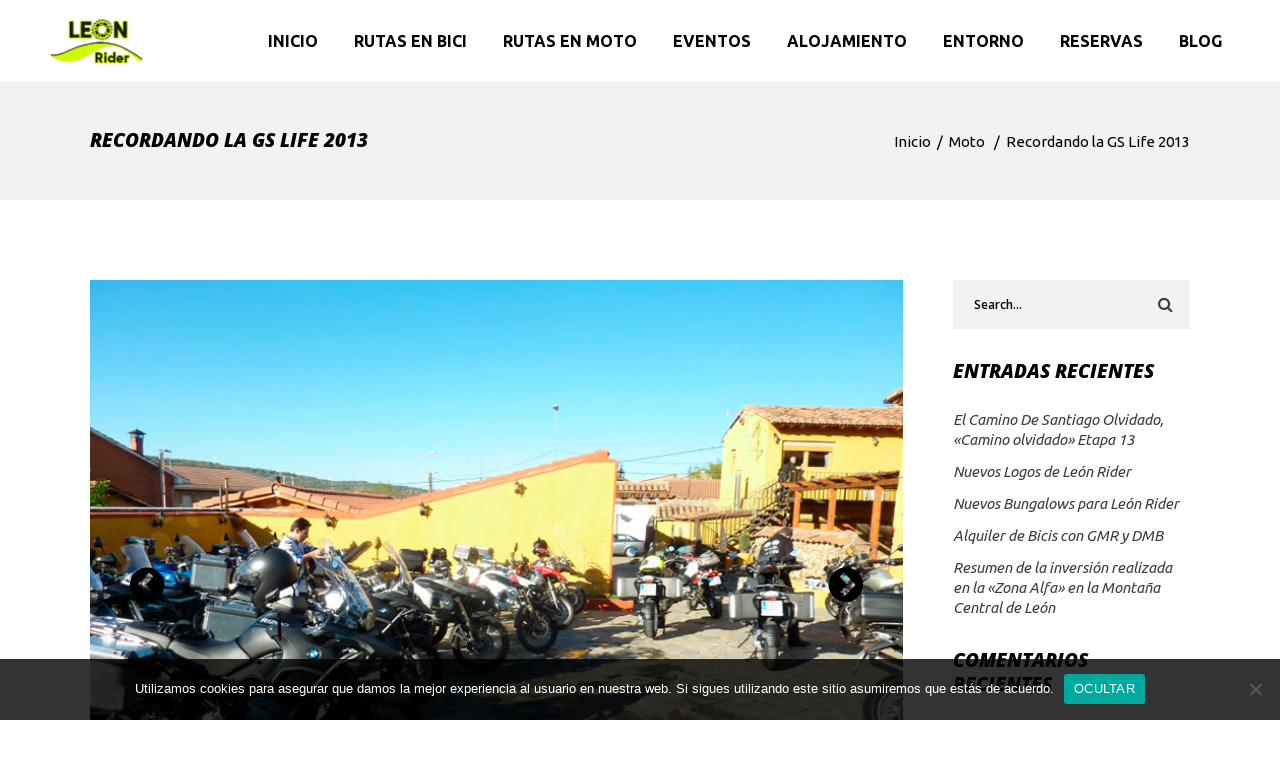

--- FILE ---
content_type: text/html; charset=UTF-8
request_url: https://leonrider.com/recuerdo-gs-life-2013/
body_size: 18725
content:
<!DOCTYPE html>
<html lang="es">
<head>
			
		<meta charset="UTF-8"/>
		<link rel="profile" href="http://gmpg.org/xfn/11"/>
					<link rel="pingback" href="https://leonrider.com/xmlrpc.php">
			
				<meta name="viewport" content="width=device-width,initial-scale=1,user-scalable=yes">
		<meta name='robots' content='index, follow, max-image-preview:large, max-snippet:-1, max-video-preview:-1' />

	<!-- This site is optimized with the Yoast SEO plugin v26.7 - https://yoast.com/wordpress/plugins/seo/ -->
	<title>Recordando la GS Life 2013 - Leon Rider</title>
	<link rel="canonical" href="https://leonrider.com/recuerdo-gs-life-2013/" />
	<meta property="og:locale" content="es_ES" />
	<meta property="og:type" content="article" />
	<meta property="og:title" content="Recordando la GS Life 2013 - Leon Rider" />
	<meta property="og:description" content="Reunión anual GS Life del año 2013" />
	<meta property="og:url" content="https://leonrider.com/recuerdo-gs-life-2013/" />
	<meta property="og:site_name" content="Leon Rider" />
	<meta property="article:published_time" content="2019-02-14T07:58:00+00:00" />
	<meta property="article:modified_time" content="2024-01-19T17:53:26+00:00" />
	<meta property="og:image" content="https://leonrider.com/wp-content/uploads/2018/02/2013_06_01-VI-GSLife-8.jpg" />
	<meta property="og:image:width" content="591" />
	<meta property="og:image:height" content="788" />
	<meta property="og:image:type" content="image/jpeg" />
	<meta name="author" content="Elsa Tapia" />
	<meta name="twitter:card" content="summary_large_image" />
	<meta name="twitter:label1" content="Escrito por" />
	<meta name="twitter:data1" content="Elsa Tapia" />
	<meta name="twitter:label2" content="Tiempo de lectura" />
	<meta name="twitter:data2" content="2 minutos" />
	<script type="application/ld+json" class="yoast-schema-graph">{"@context":"https://schema.org","@graph":[{"@type":"Article","@id":"https://leonrider.com/recuerdo-gs-life-2013/#article","isPartOf":{"@id":"https://leonrider.com/recuerdo-gs-life-2013/"},"author":{"name":"Elsa Tapia","@id":"https://leonrider.com/#/schema/person/090f87f8e5513c99af4bd323e85c9dd5"},"headline":"Recordando la GS Life 2013","datePublished":"2019-02-14T07:58:00+00:00","dateModified":"2024-01-19T17:53:26+00:00","mainEntityOfPage":{"@id":"https://leonrider.com/recuerdo-gs-life-2013/"},"wordCount":370,"commentCount":1,"image":{"@id":"https://leonrider.com/recuerdo-gs-life-2013/#primaryimage"},"thumbnailUrl":"https://leonrider.com/wp-content/uploads/2018/02/2013_06_01-VI-GSLife-8.jpg","keywords":["gs life","rutas mototuristicas"],"articleSection":["Moto","Moto Carretera"],"inLanguage":"es","potentialAction":[{"@type":"CommentAction","name":"Comment","target":["https://leonrider.com/recuerdo-gs-life-2013/#respond"]}]},{"@type":"WebPage","@id":"https://leonrider.com/recuerdo-gs-life-2013/","url":"https://leonrider.com/recuerdo-gs-life-2013/","name":"Recordando la GS Life 2013 - Leon Rider","isPartOf":{"@id":"https://leonrider.com/#website"},"primaryImageOfPage":{"@id":"https://leonrider.com/recuerdo-gs-life-2013/#primaryimage"},"image":{"@id":"https://leonrider.com/recuerdo-gs-life-2013/#primaryimage"},"thumbnailUrl":"https://leonrider.com/wp-content/uploads/2018/02/2013_06_01-VI-GSLife-8.jpg","datePublished":"2019-02-14T07:58:00+00:00","dateModified":"2024-01-19T17:53:26+00:00","author":{"@id":"https://leonrider.com/#/schema/person/090f87f8e5513c99af4bd323e85c9dd5"},"breadcrumb":{"@id":"https://leonrider.com/recuerdo-gs-life-2013/#breadcrumb"},"inLanguage":"es","potentialAction":[{"@type":"ReadAction","target":["https://leonrider.com/recuerdo-gs-life-2013/"]}]},{"@type":"ImageObject","inLanguage":"es","@id":"https://leonrider.com/recuerdo-gs-life-2013/#primaryimage","url":"https://leonrider.com/wp-content/uploads/2018/02/2013_06_01-VI-GSLife-8.jpg","contentUrl":"https://leonrider.com/wp-content/uploads/2018/02/2013_06_01-VI-GSLife-8.jpg","width":591,"height":788},{"@type":"BreadcrumbList","@id":"https://leonrider.com/recuerdo-gs-life-2013/#breadcrumb","itemListElement":[{"@type":"ListItem","position":1,"name":"Portada","item":"https://leonrider.com/"},{"@type":"ListItem","position":2,"name":"Blog León Rider","item":"https://leonrider.com/blog/"},{"@type":"ListItem","position":3,"name":"Recordando la GS Life 2013"}]},{"@type":"WebSite","@id":"https://leonrider.com/#website","url":"https://leonrider.com/","name":"Leon Rider","description":"Rutas en León sobre dos ruedas","potentialAction":[{"@type":"SearchAction","target":{"@type":"EntryPoint","urlTemplate":"https://leonrider.com/?s={search_term_string}"},"query-input":{"@type":"PropertyValueSpecification","valueRequired":true,"valueName":"search_term_string"}}],"inLanguage":"es"},{"@type":"Person","@id":"https://leonrider.com/#/schema/person/090f87f8e5513c99af4bd323e85c9dd5","name":"Elsa Tapia","image":{"@type":"ImageObject","inLanguage":"es","@id":"https://leonrider.com/#/schema/person/image/","url":"https://secure.gravatar.com/avatar/deaa386e44e1871233a88f840f0e8225006e6ac3f6047f09e2fb1f5fea01d6a8?s=96&d=mm&r=g","contentUrl":"https://secure.gravatar.com/avatar/deaa386e44e1871233a88f840f0e8225006e6ac3f6047f09e2fb1f5fea01d6a8?s=96&d=mm&r=g","caption":"Elsa Tapia"},"sameAs":["https://www.elsatapia.com/"],"url":"https://leonrider.com/author/elsa/"}]}</script>
	<!-- / Yoast SEO plugin. -->


<link rel='dns-prefetch' href='//maps.googleapis.com' />
<link rel='dns-prefetch' href='//fonts.googleapis.com' />
<link rel='dns-prefetch' href='//www.googletagmanager.com' />
<link rel="alternate" type="application/rss+xml" title="Leon Rider &raquo; Feed" href="https://leonrider.com/feed/" />
<link rel="alternate" type="application/rss+xml" title="Leon Rider &raquo; Feed de los comentarios" href="https://leonrider.com/comments/feed/" />
<link rel="alternate" type="application/rss+xml" title="Leon Rider &raquo; Comentario Recordando la GS Life 2013 del feed" href="https://leonrider.com/recuerdo-gs-life-2013/feed/" />
<link rel="alternate" title="oEmbed (JSON)" type="application/json+oembed" href="https://leonrider.com/wp-json/oembed/1.0/embed?url=https%3A%2F%2Fleonrider.com%2Frecuerdo-gs-life-2013%2F" />
<link rel="alternate" title="oEmbed (XML)" type="text/xml+oembed" href="https://leonrider.com/wp-json/oembed/1.0/embed?url=https%3A%2F%2Fleonrider.com%2Frecuerdo-gs-life-2013%2F&#038;format=xml" />
<style id='wp-img-auto-sizes-contain-inline-css' type='text/css'>
img:is([sizes=auto i],[sizes^="auto," i]){contain-intrinsic-size:3000px 1500px}
/*# sourceURL=wp-img-auto-sizes-contain-inline-css */
</style>
<style id='wp-emoji-styles-inline-css' type='text/css'>

	img.wp-smiley, img.emoji {
		display: inline !important;
		border: none !important;
		box-shadow: none !important;
		height: 1em !important;
		width: 1em !important;
		margin: 0 0.07em !important;
		vertical-align: -0.1em !important;
		background: none !important;
		padding: 0 !important;
	}
/*# sourceURL=wp-emoji-styles-inline-css */
</style>
<style id='wp-block-library-inline-css' type='text/css'>
:root{--wp-block-synced-color:#7a00df;--wp-block-synced-color--rgb:122,0,223;--wp-bound-block-color:var(--wp-block-synced-color);--wp-editor-canvas-background:#ddd;--wp-admin-theme-color:#007cba;--wp-admin-theme-color--rgb:0,124,186;--wp-admin-theme-color-darker-10:#006ba1;--wp-admin-theme-color-darker-10--rgb:0,107,160.5;--wp-admin-theme-color-darker-20:#005a87;--wp-admin-theme-color-darker-20--rgb:0,90,135;--wp-admin-border-width-focus:2px}@media (min-resolution:192dpi){:root{--wp-admin-border-width-focus:1.5px}}.wp-element-button{cursor:pointer}:root .has-very-light-gray-background-color{background-color:#eee}:root .has-very-dark-gray-background-color{background-color:#313131}:root .has-very-light-gray-color{color:#eee}:root .has-very-dark-gray-color{color:#313131}:root .has-vivid-green-cyan-to-vivid-cyan-blue-gradient-background{background:linear-gradient(135deg,#00d084,#0693e3)}:root .has-purple-crush-gradient-background{background:linear-gradient(135deg,#34e2e4,#4721fb 50%,#ab1dfe)}:root .has-hazy-dawn-gradient-background{background:linear-gradient(135deg,#faaca8,#dad0ec)}:root .has-subdued-olive-gradient-background{background:linear-gradient(135deg,#fafae1,#67a671)}:root .has-atomic-cream-gradient-background{background:linear-gradient(135deg,#fdd79a,#004a59)}:root .has-nightshade-gradient-background{background:linear-gradient(135deg,#330968,#31cdcf)}:root .has-midnight-gradient-background{background:linear-gradient(135deg,#020381,#2874fc)}:root{--wp--preset--font-size--normal:16px;--wp--preset--font-size--huge:42px}.has-regular-font-size{font-size:1em}.has-larger-font-size{font-size:2.625em}.has-normal-font-size{font-size:var(--wp--preset--font-size--normal)}.has-huge-font-size{font-size:var(--wp--preset--font-size--huge)}.has-text-align-center{text-align:center}.has-text-align-left{text-align:left}.has-text-align-right{text-align:right}.has-fit-text{white-space:nowrap!important}#end-resizable-editor-section{display:none}.aligncenter{clear:both}.items-justified-left{justify-content:flex-start}.items-justified-center{justify-content:center}.items-justified-right{justify-content:flex-end}.items-justified-space-between{justify-content:space-between}.screen-reader-text{border:0;clip-path:inset(50%);height:1px;margin:-1px;overflow:hidden;padding:0;position:absolute;width:1px;word-wrap:normal!important}.screen-reader-text:focus{background-color:#ddd;clip-path:none;color:#444;display:block;font-size:1em;height:auto;left:5px;line-height:normal;padding:15px 23px 14px;text-decoration:none;top:5px;width:auto;z-index:100000}html :where(.has-border-color){border-style:solid}html :where([style*=border-top-color]){border-top-style:solid}html :where([style*=border-right-color]){border-right-style:solid}html :where([style*=border-bottom-color]){border-bottom-style:solid}html :where([style*=border-left-color]){border-left-style:solid}html :where([style*=border-width]){border-style:solid}html :where([style*=border-top-width]){border-top-style:solid}html :where([style*=border-right-width]){border-right-style:solid}html :where([style*=border-bottom-width]){border-bottom-style:solid}html :where([style*=border-left-width]){border-left-style:solid}html :where(img[class*=wp-image-]){height:auto;max-width:100%}:where(figure){margin:0 0 1em}html :where(.is-position-sticky){--wp-admin--admin-bar--position-offset:var(--wp-admin--admin-bar--height,0px)}@media screen and (max-width:600px){html :where(.is-position-sticky){--wp-admin--admin-bar--position-offset:0px}}

/*# sourceURL=wp-block-library-inline-css */
</style><style id='wp-block-paragraph-inline-css' type='text/css'>
.is-small-text{font-size:.875em}.is-regular-text{font-size:1em}.is-large-text{font-size:2.25em}.is-larger-text{font-size:3em}.has-drop-cap:not(:focus):first-letter{float:left;font-size:8.4em;font-style:normal;font-weight:100;line-height:.68;margin:.05em .1em 0 0;text-transform:uppercase}body.rtl .has-drop-cap:not(:focus):first-letter{float:none;margin-left:.1em}p.has-drop-cap.has-background{overflow:hidden}:root :where(p.has-background){padding:1.25em 2.375em}:where(p.has-text-color:not(.has-link-color)) a{color:inherit}p.has-text-align-left[style*="writing-mode:vertical-lr"],p.has-text-align-right[style*="writing-mode:vertical-rl"]{rotate:180deg}
/*# sourceURL=https://leonrider.com/wp-includes/blocks/paragraph/style.min.css */
</style>
<style id='global-styles-inline-css' type='text/css'>
:root{--wp--preset--aspect-ratio--square: 1;--wp--preset--aspect-ratio--4-3: 4/3;--wp--preset--aspect-ratio--3-4: 3/4;--wp--preset--aspect-ratio--3-2: 3/2;--wp--preset--aspect-ratio--2-3: 2/3;--wp--preset--aspect-ratio--16-9: 16/9;--wp--preset--aspect-ratio--9-16: 9/16;--wp--preset--color--black: #000000;--wp--preset--color--cyan-bluish-gray: #abb8c3;--wp--preset--color--white: #ffffff;--wp--preset--color--pale-pink: #f78da7;--wp--preset--color--vivid-red: #cf2e2e;--wp--preset--color--luminous-vivid-orange: #ff6900;--wp--preset--color--luminous-vivid-amber: #fcb900;--wp--preset--color--light-green-cyan: #7bdcb5;--wp--preset--color--vivid-green-cyan: #00d084;--wp--preset--color--pale-cyan-blue: #8ed1fc;--wp--preset--color--vivid-cyan-blue: #0693e3;--wp--preset--color--vivid-purple: #9b51e0;--wp--preset--gradient--vivid-cyan-blue-to-vivid-purple: linear-gradient(135deg,rgb(6,147,227) 0%,rgb(155,81,224) 100%);--wp--preset--gradient--light-green-cyan-to-vivid-green-cyan: linear-gradient(135deg,rgb(122,220,180) 0%,rgb(0,208,130) 100%);--wp--preset--gradient--luminous-vivid-amber-to-luminous-vivid-orange: linear-gradient(135deg,rgb(252,185,0) 0%,rgb(255,105,0) 100%);--wp--preset--gradient--luminous-vivid-orange-to-vivid-red: linear-gradient(135deg,rgb(255,105,0) 0%,rgb(207,46,46) 100%);--wp--preset--gradient--very-light-gray-to-cyan-bluish-gray: linear-gradient(135deg,rgb(238,238,238) 0%,rgb(169,184,195) 100%);--wp--preset--gradient--cool-to-warm-spectrum: linear-gradient(135deg,rgb(74,234,220) 0%,rgb(151,120,209) 20%,rgb(207,42,186) 40%,rgb(238,44,130) 60%,rgb(251,105,98) 80%,rgb(254,248,76) 100%);--wp--preset--gradient--blush-light-purple: linear-gradient(135deg,rgb(255,206,236) 0%,rgb(152,150,240) 100%);--wp--preset--gradient--blush-bordeaux: linear-gradient(135deg,rgb(254,205,165) 0%,rgb(254,45,45) 50%,rgb(107,0,62) 100%);--wp--preset--gradient--luminous-dusk: linear-gradient(135deg,rgb(255,203,112) 0%,rgb(199,81,192) 50%,rgb(65,88,208) 100%);--wp--preset--gradient--pale-ocean: linear-gradient(135deg,rgb(255,245,203) 0%,rgb(182,227,212) 50%,rgb(51,167,181) 100%);--wp--preset--gradient--electric-grass: linear-gradient(135deg,rgb(202,248,128) 0%,rgb(113,206,126) 100%);--wp--preset--gradient--midnight: linear-gradient(135deg,rgb(2,3,129) 0%,rgb(40,116,252) 100%);--wp--preset--font-size--small: 13px;--wp--preset--font-size--medium: 20px;--wp--preset--font-size--large: 36px;--wp--preset--font-size--x-large: 42px;--wp--preset--spacing--20: 0.44rem;--wp--preset--spacing--30: 0.67rem;--wp--preset--spacing--40: 1rem;--wp--preset--spacing--50: 1.5rem;--wp--preset--spacing--60: 2.25rem;--wp--preset--spacing--70: 3.38rem;--wp--preset--spacing--80: 5.06rem;--wp--preset--shadow--natural: 6px 6px 9px rgba(0, 0, 0, 0.2);--wp--preset--shadow--deep: 12px 12px 50px rgba(0, 0, 0, 0.4);--wp--preset--shadow--sharp: 6px 6px 0px rgba(0, 0, 0, 0.2);--wp--preset--shadow--outlined: 6px 6px 0px -3px rgb(255, 255, 255), 6px 6px rgb(0, 0, 0);--wp--preset--shadow--crisp: 6px 6px 0px rgb(0, 0, 0);}:where(.is-layout-flex){gap: 0.5em;}:where(.is-layout-grid){gap: 0.5em;}body .is-layout-flex{display: flex;}.is-layout-flex{flex-wrap: wrap;align-items: center;}.is-layout-flex > :is(*, div){margin: 0;}body .is-layout-grid{display: grid;}.is-layout-grid > :is(*, div){margin: 0;}:where(.wp-block-columns.is-layout-flex){gap: 2em;}:where(.wp-block-columns.is-layout-grid){gap: 2em;}:where(.wp-block-post-template.is-layout-flex){gap: 1.25em;}:where(.wp-block-post-template.is-layout-grid){gap: 1.25em;}.has-black-color{color: var(--wp--preset--color--black) !important;}.has-cyan-bluish-gray-color{color: var(--wp--preset--color--cyan-bluish-gray) !important;}.has-white-color{color: var(--wp--preset--color--white) !important;}.has-pale-pink-color{color: var(--wp--preset--color--pale-pink) !important;}.has-vivid-red-color{color: var(--wp--preset--color--vivid-red) !important;}.has-luminous-vivid-orange-color{color: var(--wp--preset--color--luminous-vivid-orange) !important;}.has-luminous-vivid-amber-color{color: var(--wp--preset--color--luminous-vivid-amber) !important;}.has-light-green-cyan-color{color: var(--wp--preset--color--light-green-cyan) !important;}.has-vivid-green-cyan-color{color: var(--wp--preset--color--vivid-green-cyan) !important;}.has-pale-cyan-blue-color{color: var(--wp--preset--color--pale-cyan-blue) !important;}.has-vivid-cyan-blue-color{color: var(--wp--preset--color--vivid-cyan-blue) !important;}.has-vivid-purple-color{color: var(--wp--preset--color--vivid-purple) !important;}.has-black-background-color{background-color: var(--wp--preset--color--black) !important;}.has-cyan-bluish-gray-background-color{background-color: var(--wp--preset--color--cyan-bluish-gray) !important;}.has-white-background-color{background-color: var(--wp--preset--color--white) !important;}.has-pale-pink-background-color{background-color: var(--wp--preset--color--pale-pink) !important;}.has-vivid-red-background-color{background-color: var(--wp--preset--color--vivid-red) !important;}.has-luminous-vivid-orange-background-color{background-color: var(--wp--preset--color--luminous-vivid-orange) !important;}.has-luminous-vivid-amber-background-color{background-color: var(--wp--preset--color--luminous-vivid-amber) !important;}.has-light-green-cyan-background-color{background-color: var(--wp--preset--color--light-green-cyan) !important;}.has-vivid-green-cyan-background-color{background-color: var(--wp--preset--color--vivid-green-cyan) !important;}.has-pale-cyan-blue-background-color{background-color: var(--wp--preset--color--pale-cyan-blue) !important;}.has-vivid-cyan-blue-background-color{background-color: var(--wp--preset--color--vivid-cyan-blue) !important;}.has-vivid-purple-background-color{background-color: var(--wp--preset--color--vivid-purple) !important;}.has-black-border-color{border-color: var(--wp--preset--color--black) !important;}.has-cyan-bluish-gray-border-color{border-color: var(--wp--preset--color--cyan-bluish-gray) !important;}.has-white-border-color{border-color: var(--wp--preset--color--white) !important;}.has-pale-pink-border-color{border-color: var(--wp--preset--color--pale-pink) !important;}.has-vivid-red-border-color{border-color: var(--wp--preset--color--vivid-red) !important;}.has-luminous-vivid-orange-border-color{border-color: var(--wp--preset--color--luminous-vivid-orange) !important;}.has-luminous-vivid-amber-border-color{border-color: var(--wp--preset--color--luminous-vivid-amber) !important;}.has-light-green-cyan-border-color{border-color: var(--wp--preset--color--light-green-cyan) !important;}.has-vivid-green-cyan-border-color{border-color: var(--wp--preset--color--vivid-green-cyan) !important;}.has-pale-cyan-blue-border-color{border-color: var(--wp--preset--color--pale-cyan-blue) !important;}.has-vivid-cyan-blue-border-color{border-color: var(--wp--preset--color--vivid-cyan-blue) !important;}.has-vivid-purple-border-color{border-color: var(--wp--preset--color--vivid-purple) !important;}.has-vivid-cyan-blue-to-vivid-purple-gradient-background{background: var(--wp--preset--gradient--vivid-cyan-blue-to-vivid-purple) !important;}.has-light-green-cyan-to-vivid-green-cyan-gradient-background{background: var(--wp--preset--gradient--light-green-cyan-to-vivid-green-cyan) !important;}.has-luminous-vivid-amber-to-luminous-vivid-orange-gradient-background{background: var(--wp--preset--gradient--luminous-vivid-amber-to-luminous-vivid-orange) !important;}.has-luminous-vivid-orange-to-vivid-red-gradient-background{background: var(--wp--preset--gradient--luminous-vivid-orange-to-vivid-red) !important;}.has-very-light-gray-to-cyan-bluish-gray-gradient-background{background: var(--wp--preset--gradient--very-light-gray-to-cyan-bluish-gray) !important;}.has-cool-to-warm-spectrum-gradient-background{background: var(--wp--preset--gradient--cool-to-warm-spectrum) !important;}.has-blush-light-purple-gradient-background{background: var(--wp--preset--gradient--blush-light-purple) !important;}.has-blush-bordeaux-gradient-background{background: var(--wp--preset--gradient--blush-bordeaux) !important;}.has-luminous-dusk-gradient-background{background: var(--wp--preset--gradient--luminous-dusk) !important;}.has-pale-ocean-gradient-background{background: var(--wp--preset--gradient--pale-ocean) !important;}.has-electric-grass-gradient-background{background: var(--wp--preset--gradient--electric-grass) !important;}.has-midnight-gradient-background{background: var(--wp--preset--gradient--midnight) !important;}.has-small-font-size{font-size: var(--wp--preset--font-size--small) !important;}.has-medium-font-size{font-size: var(--wp--preset--font-size--medium) !important;}.has-large-font-size{font-size: var(--wp--preset--font-size--large) !important;}.has-x-large-font-size{font-size: var(--wp--preset--font-size--x-large) !important;}
/*# sourceURL=global-styles-inline-css */
</style>

<style id='classic-theme-styles-inline-css' type='text/css'>
/*! This file is auto-generated */
.wp-block-button__link{color:#fff;background-color:#32373c;border-radius:9999px;box-shadow:none;text-decoration:none;padding:calc(.667em + 2px) calc(1.333em + 2px);font-size:1.125em}.wp-block-file__button{background:#32373c;color:#fff;text-decoration:none}
/*# sourceURL=/wp-includes/css/classic-themes.min.css */
</style>
<link rel='stylesheet' id='contact-form-7-css' href='https://leonrider.com/wp-content/plugins/contact-form-7/includes/css/styles.css?ver=6.1.4' type='text/css' media='all' />
<link rel='stylesheet' id='cookie-notice-front-css' href='https://leonrider.com/wp-content/plugins/cookie-notice/css/front.min.css?ver=2.5.11' type='text/css' media='all' />
<link rel='stylesheet' id='rs-plugin-settings-css' href='https://leonrider.com/wp-content/plugins/revslider/public/assets/css/rs6.css?ver=6.0.7' type='text/css' media='all' />
<style id='rs-plugin-settings-inline-css' type='text/css'>
#rs-demo-id {}
/*# sourceURL=rs-plugin-settings-inline-css */
</style>
<link rel='stylesheet' id='klippe-mikado-default-style-css' href='https://leonrider.com/wp-content/themes/klippe/style.css?ver=6.9' type='text/css' media='all' />
<link rel='stylesheet' id='klippe-mikado-modules-css' href='https://leonrider.com/wp-content/themes/klippe/assets/css/modules.min.css?ver=6.9' type='text/css' media='all' />
<style id='klippe-mikado-modules-inline-css' type='text/css'>
/* generated in /var/www/vhosts/mundoenred.com/leonrider.com/wp-content/themes/klippe/framework/admin/options/general/map.php klippe_mikado_page_general_style function */
.postid-2112.mkdf-boxed .mkdf-wrapper { background-attachment: fixed;}

/* generated in /var/www/vhosts/mundoenred.com/leonrider.com/wp-content/themes/klippe/functions.php klippe_mikado_content_padding_top function */
.postid-2112 .mkdf-content .mkdf-content-inner > .mkdf-container > .mkdf-container-inner, .postid-2112 .mkdf-content .mkdf-content-inner > .mkdf-full-width > .mkdf-full-width-inner { padding-top: 80px;}


/*# sourceURL=klippe-mikado-modules-inline-css */
</style>
<link rel='stylesheet' id='klippe-mikado-font_awesome-css' href='https://leonrider.com/wp-content/themes/klippe/assets/css/font-awesome/css/font-awesome.min.css?ver=6.9' type='text/css' media='all' />
<link rel='stylesheet' id='klippe-mikado-font_elegant-css' href='https://leonrider.com/wp-content/themes/klippe/assets/css/elegant-icons/style.min.css?ver=6.9' type='text/css' media='all' />
<link rel='stylesheet' id='klippe-mikado-ion_icons-css' href='https://leonrider.com/wp-content/themes/klippe/assets/css/ion-icons/css/ionicons.min.css?ver=6.9' type='text/css' media='all' />
<link rel='stylesheet' id='klippe-mikado-linea_icons-css' href='https://leonrider.com/wp-content/themes/klippe/assets/css/linea-icons/style.css?ver=6.9' type='text/css' media='all' />
<link rel='stylesheet' id='klippe-mikado-linear_icons-css' href='https://leonrider.com/wp-content/themes/klippe/assets/css/linear-icons/style.css?ver=6.9' type='text/css' media='all' />
<link rel='stylesheet' id='klippe-mikado-simple_line_icons-css' href='https://leonrider.com/wp-content/themes/klippe/assets/css/simple-line-icons/simple-line-icons.css?ver=6.9' type='text/css' media='all' />
<link rel='stylesheet' id='klippe-mikado-dripicons-css' href='https://leonrider.com/wp-content/themes/klippe/assets/css/dripicons/dripicons.css?ver=6.9' type='text/css' media='all' />
<link rel='stylesheet' id='mediaelement-css' href='https://leonrider.com/wp-includes/js/mediaelement/mediaelementplayer-legacy.min.css?ver=4.2.17' type='text/css' media='all' />
<link rel='stylesheet' id='wp-mediaelement-css' href='https://leonrider.com/wp-includes/js/mediaelement/wp-mediaelement.min.css?ver=6.9' type='text/css' media='all' />
<link rel='stylesheet' id='klippe-mikado-style-dynamic-css' href='https://leonrider.com/wp-content/themes/klippe/assets/css/style_dynamic.css?ver=1705761849' type='text/css' media='all' />
<link rel='stylesheet' id='klippe-mikado-modules-responsive-css' href='https://leonrider.com/wp-content/themes/klippe/assets/css/modules-responsive.min.css?ver=6.9' type='text/css' media='all' />
<link rel='stylesheet' id='klippe-mikado-style-dynamic-responsive-css' href='https://leonrider.com/wp-content/themes/klippe/assets/css/style_dynamic_responsive.css?ver=1705761849' type='text/css' media='all' />
<link rel='stylesheet' id='klippe-mikado-google-fonts-css' href='https://fonts.googleapis.com/css?family=Ubuntu%3A300%2C300i%2C400%2C400i%2C500%2C600%2C700%2C800i%7COpen+Sans%3A300%2C300i%2C400%2C400i%2C500%2C600%2C700%2C800i&#038;subset=latin-ext&#038;ver=1.0.0' type='text/css' media='all' />
<script type="text/javascript" id="cookie-notice-front-js-before">
/* <![CDATA[ */
var cnArgs = {"ajaxUrl":"https:\/\/leonrider.com\/wp-admin\/admin-ajax.php","nonce":"cc45833d8d","hideEffect":"fade","position":"bottom","onScroll":false,"onScrollOffset":100,"onClick":false,"cookieName":"cookie_notice_accepted","cookieTime":31536000,"cookieTimeRejected":2592000,"globalCookie":false,"redirection":false,"cache":false,"revokeCookies":false,"revokeCookiesOpt":"automatic"};

//# sourceURL=cookie-notice-front-js-before
/* ]]> */
</script>
<script type="text/javascript" src="https://leonrider.com/wp-content/plugins/cookie-notice/js/front.min.js?ver=2.5.11" id="cookie-notice-front-js"></script>
<script type="text/javascript" src="https://leonrider.com/wp-includes/js/jquery/jquery.min.js?ver=3.7.1" id="jquery-core-js"></script>
<script type="text/javascript" src="https://leonrider.com/wp-includes/js/jquery/jquery-migrate.min.js?ver=3.4.1" id="jquery-migrate-js"></script>
<script type="text/javascript" src="https://leonrider.com/wp-content/plugins/revslider/public/assets/js/revolution.tools.min.js?ver=6.0" id="tp-tools-js"></script>
<script type="text/javascript" src="https://leonrider.com/wp-content/plugins/revslider/public/assets/js/rs6.min.js?ver=6.0.7" id="revmin-js"></script>
<link rel="https://api.w.org/" href="https://leonrider.com/wp-json/" /><link rel="alternate" title="JSON" type="application/json" href="https://leonrider.com/wp-json/wp/v2/posts/2112" /><link rel="EditURI" type="application/rsd+xml" title="RSD" href="https://leonrider.com/xmlrpc.php?rsd" />
<meta name="generator" content="WordPress 6.9" />
<link rel='shortlink' href='https://leonrider.com/?p=2112' />
<meta name="generator" content="Site Kit by Google 1.170.0" /><style type="text/css">.recentcomments a{display:inline !important;padding:0 !important;margin:0 !important;}</style><meta name="generator" content="Powered by WPBakery Page Builder - drag and drop page builder for WordPress."/>
<meta name="generator" content="Powered by Slider Revolution 6.0.7 - responsive, Mobile-Friendly Slider Plugin for WordPress with comfortable drag and drop interface." />
<script type="text/javascript">function setREVStartSize(a){try{var b,c=document.getElementById(a.c).parentNode.offsetWidth;if(c=0===c||isNaN(c)?window.innerWidth:c,a.tabw=void 0===a.tabw?0:parseInt(a.tabw),a.thumbw=void 0===a.thumbw?0:parseInt(a.thumbw),a.tabh=void 0===a.tabh?0:parseInt(a.tabh),a.thumbh=void 0===a.thumbh?0:parseInt(a.thumbh),a.tabhide=void 0===a.tabhide?0:parseInt(a.tabhide),a.thumbhide=void 0===a.thumbhide?0:parseInt(a.thumbhide),a.mh=void 0===a.mh||""==a.mh?0:a.mh,"fullscreen"===a.layout||"fullscreen"===a.l)b=Math.max(a.mh,window.innerHeight);else{for(var d in a.gw=Array.isArray(a.gw)?a.gw:[a.gw],a.rl)(void 0===a.gw[d]||0===a.gw[d])&&(a.gw[d]=a.gw[d-1]);for(var d in a.gh=void 0===a.el||""===a.el||Array.isArray(a.el)&&0==a.el.length?a.gh:a.el,a.gh=Array.isArray(a.gh)?a.gh:[a.gh],a.rl)(void 0===a.gh[d]||0===a.gh[d])&&(a.gh[d]=a.gh[d-1]);var e,f=Array(a.rl.length),g=0;for(var d in a.tabw=a.tabhide>=c?0:a.tabw,a.thumbw=a.thumbhide>=c?0:a.thumbw,a.tabh=a.tabhide>=c?0:a.tabh,a.thumbh=a.thumbhide>=c?0:a.thumbh,a.rl)f[d]=a.rl[d]<window.innerWidth?0:a.rl[d];for(var d in e=f[0],f)e>f[d]&&0<f[d]&&(e=f[d],g=d);var h=c>a.gw[g]+a.tabw+a.thumbw?1:(c-(a.tabw+a.thumbw))/a.gw[g];b=a.gh[g]*h+(a.tabh+a.thumbh)}void 0===window.rs_init_css&&(window.rs_init_css=document.head.appendChild(document.createElement("style"))),document.getElementById(a.c).height=b,window.rs_init_css.innerHTML+="#"+a.c+"_wrapper { height: "+b+"px }"}catch(a){console.log("Failure at Presize of Slider:"+a)}};</script>
		<style type="text/css" id="wp-custom-css">
			
.box {
    overflow: hidden;
	  border: 2px solid #dbfc00;
}

.content {
    font-size: 15px;
    line-height: 40px;
    padding: 0 20px;
    
}
.left .content {
    border-right: 2px solid #dbfc00  ;
}
.left {
    float: left;
    width: 50%;
	  font-weight: bold;
	  text-align: left;
}


.right {
    float: right;
    width: 50%;
	  text-align: right;
}


.link { 
		padding: 20px;
		color: #FFFFFF;
}
.link a  { 
	color: white;
}		</style>
		<noscript><style> .wpb_animate_when_almost_visible { opacity: 1; }</style></noscript></head>
<body class="wp-singular post-template-default single single-post postid-2112 single-format-gallery wp-theme-klippe cookies-not-set klippe-core-1.2 klippe-ver-1.4 mkdf-grid-1100 mkdf-fixed-on-scroll mkdf-dropdown-animate-height mkdf-header-standard mkdf-menu-area-shadow-disable mkdf-menu-area-in-grid-shadow-disable mkdf-menu-area-border-disable mkdf-menu-area-in-grid-border-disable mkdf-logo-area-border-disable mkdf-default-mobile-header mkdf-sticky-up-mobile-header wpb-js-composer js-comp-ver-6.0.5 vc_responsive" itemscope itemtype="http://schema.org/WebPage">
	
    <div class="mkdf-wrapper">
        <div class="mkdf-wrapper-inner">
            
<header class="mkdf-page-header">
		
			<div class="mkdf-fixed-wrapper">
				
	<div class="mkdf-menu-area mkdf-menu-right">
				
						
			<div class="mkdf-vertical-align-containers">
				<div class="mkdf-position-left"><!--
				 --><div class="mkdf-position-left-inner">
						

<div class="mkdf-logo-wrapper">
    <a itemprop="url" href="https://leonrider.com/" style="height: 47px;">
        <img itemprop="image" class="mkdf-normal-logo" src="https://leonrider.com/wp-content/uploads/2024/01/logo-leon-rider-negro.png" width="226" height="95"  alt="logo"/>
        <img itemprop="image" class="mkdf-dark-logo" src="https://leonrider.com/wp-content/uploads/2024/01/logo-leon-rider-negro.png" width="226" height="95"  alt="dark logo"/>        <img itemprop="image" class="mkdf-light-logo" src="https://leonrider.com/wp-content/uploads/2024/01/LOGO-LEON-RIDER-GMR-largo-2.png" width="2300" height="650"  alt="light logo"/>    </a>
</div>

											</div>
				</div>
								<div class="mkdf-position-right"><!--
				 --><div class="mkdf-position-right-inner">
													
<nav class="mkdf-main-menu mkdf-drop-down mkdf-default-nav">
    <ul id="menu-menu-cabecero" class="clearfix"><li id="nav-menu-item-2261" class="menu-item menu-item-type-post_type menu-item-object-page menu-item-home  narrow"><a href="https://leonrider.com/" class=""><span class="item_outer"><span class="item_text">Inicio</span></span></a></li>
<li id="nav-menu-item-2485" class="menu-item menu-item-type-post_type menu-item-object-page menu-item-has-children  has_sub narrow"><a href="https://leonrider.com/rutas-en-bici/" class=""><span class="item_outer"><span class="item_text">Rutas en Bici</span><i class="mkdf-menu-arrow fa fa-angle-down"></i></span></a>
<div class="second"><div class="inner"><ul>
	<li id="nav-menu-item-3474" class="menu-item menu-item-type-post_type menu-item-object-page "><a href="https://leonrider.com/rutas-en-bici/alquilar-bicicletas-en-leon-rider/" class=""><span class="item_outer"><span class="item_text">Alquiler de Bicicletas</span></span></a></li>
</ul></div></div>
</li>
<li id="nav-menu-item-1354" class="menu-item menu-item-type-custom menu-item-object-custom menu-item-has-children  has_sub narrow"><a href="#" class=""><span class="item_outer"><span class="item_text">Rutas en Moto</span><i class="mkdf-menu-arrow fa fa-angle-down"></i></span></a>
<div class="second"><div class="inner"><ul>
	<li id="nav-menu-item-2522" class="menu-item menu-item-type-post_type menu-item-object-page "><a href="https://leonrider.com/rutas-en-moto-carretera/" class=""><span class="item_outer"><span class="item_text">Carretera</span></span></a></li>
	<li id="nav-menu-item-2521" class="menu-item menu-item-type-post_type menu-item-object-page "><a href="https://leonrider.com/rutas-en-moto-campo/" class=""><span class="item_outer"><span class="item_text">Campo</span></span></a></li>
</ul></div></div>
</li>
<li id="nav-menu-item-2524" class="menu-item menu-item-type-post_type menu-item-object-page  narrow"><a href="https://leonrider.com/eventos/" class=""><span class="item_outer"><span class="item_text">Eventos</span></span></a></li>
<li id="nav-menu-item-2845" class="menu-item menu-item-type-post_type menu-item-object-page  narrow"><a href="https://leonrider.com/alojamiento/" class=""><span class="item_outer"><span class="item_text">Alojamiento</span></span></a></li>
<li id="nav-menu-item-2918" class="menu-item menu-item-type-post_type menu-item-object-page menu-item-has-children  has_sub narrow"><a href="https://leonrider.com/entorno/" class=""><span class="item_outer"><span class="item_text">Entorno</span><i class="mkdf-menu-arrow fa fa-angle-down"></i></span></a>
<div class="second"><div class="inner"><ul>
	<li id="nav-menu-item-3374" class="menu-item menu-item-type-post_type menu-item-object-page "><a href="https://leonrider.com/entorno/camino-olvidado/" class=""><span class="item_outer"><span class="item_text">Camino Olvidado</span></span></a></li>
	<li id="nav-menu-item-3661" class="menu-item menu-item-type-post_type menu-item-object-page "><a href="https://leonrider.com/entorno/zona-alfa/" class=""><span class="item_outer"><span class="item_text">Zona Alfa</span></span></a></li>
</ul></div></div>
</li>
<li id="nav-menu-item-2767" class="menu-item menu-item-type-post_type menu-item-object-page  narrow"><a href="https://leonrider.com/reservas/" class=""><span class="item_outer"><span class="item_text">Reservas</span></span></a></li>
<li id="nav-menu-item-2525" class="menu-item menu-item-type-post_type menu-item-object-page current_page_parent  narrow"><a href="https://leonrider.com/blog/" class=""><span class="item_outer"><span class="item_text">Blog</span></span></a></li>
</ul></nav>

																	</div>
				</div>
			</div>
			
			</div>
			
			</div>
		
		
	</header>


<header class="mkdf-mobile-header">
		
	<div class="mkdf-mobile-header-inner">
		<div class="mkdf-mobile-header-holder">
			<div class="mkdf-grid">
				<div class="mkdf-vertical-align-containers">
					<div class="mkdf-vertical-align-containers">
													<div class="mkdf-mobile-menu-opener mkdf-mobile-menu-opener-icon-pack">
								<a href="javascript:void(0)">
									<span class="mkdf-mobile-menu-icon">
										<span aria-hidden="true" class="mkdf-icon-font-elegant icon_menu "></span>									</span>
																	</a>
							</div>
												<div class="mkdf-position-center"><!--
						 --><div class="mkdf-position-center-inner">
								

<div class="mkdf-mobile-logo-wrapper">
    <a itemprop="url" href="https://leonrider.com/" style="height: 47px">
        <img itemprop="image" src="https://leonrider.com/wp-content/uploads/2024/01/logo-leon-rider-negro.png" width="226" height="95"  alt="Mobile Logo"/>
    </a>
</div>

							</div>
						</div>
						<div class="mkdf-position-right"><!--
						 --><div class="mkdf-position-right-inner">
								<div id="archives-2" class="widget widget_archive mkdf-right-from-mobile-logo"><h2 class="widgettitle">Archivos</h2>

			<ul>
					<li><a href='https://leonrider.com/2024/01/'>enero 2024</a></li>
	<li><a href='https://leonrider.com/2023/12/'>diciembre 2023</a></li>
	<li><a href='https://leonrider.com/2023/11/'>noviembre 2023</a></li>
	<li><a href='https://leonrider.com/2023/09/'>septiembre 2023</a></li>
	<li><a href='https://leonrider.com/2023/04/'>abril 2023</a></li>
	<li><a href='https://leonrider.com/2023/02/'>febrero 2023</a></li>
	<li><a href='https://leonrider.com/2023/01/'>enero 2023</a></li>
	<li><a href='https://leonrider.com/2022/10/'>octubre 2022</a></li>
	<li><a href='https://leonrider.com/2019/02/'>febrero 2019</a></li>
	<li><a href='https://leonrider.com/2018/02/'>febrero 2018</a></li>
			</ul>

			</div><div id="categories-2" class="widget widget_categories mkdf-right-from-mobile-logo"><h2 class="widgettitle">Categorías</h2>

			<ul>
					<li class="cat-item cat-item-54"><a href="https://leonrider.com/category/bici/">Bici</a>
</li>
	<li class="cat-item cat-item-63"><a href="https://leonrider.com/category/bici/e-bike/">E-Bike</a>
</li>
	<li class="cat-item cat-item-55"><a href="https://leonrider.com/category/moto/">Moto</a>
</li>
	<li class="cat-item cat-item-56"><a href="https://leonrider.com/category/moto-carretera/">Moto Carretera</a>
</li>
	<li class="cat-item cat-item-7"><a href="https://leonrider.com/category/news/">News</a>
</li>
			</ul>

			</div><div id="meta-2" class="widget widget_meta mkdf-right-from-mobile-logo"><h2 class="widgettitle">Meta</h2>

		<ul>
						<li><a rel="nofollow" href="https://leonrider.com/wp-login.php">Acceder</a></li>
			<li><a href="https://leonrider.com/feed/">Feed de entradas</a></li>
			<li><a href="https://leonrider.com/comments/feed/">Feed de comentarios</a></li>

			<li><a href="https://es.wordpress.org/">WordPress.org</a></li>
		</ul>

		</div>							</div>
						</div>
					</div>
				</div>
			</div>
		</div>
			<nav class="mkdf-mobile-nav" role="navigation" aria-label="Mobile Menu">
    <div class="mkdf-grid">
	    <ul id="menu-menu-cabecero-1" class=""><li id="mobile-menu-item-2261" class="menu-item menu-item-type-post_type menu-item-object-page menu-item-home "><a href="https://leonrider.com/" class=""><span>Inicio</span></a></li>
<li id="mobile-menu-item-2485" class="menu-item menu-item-type-post_type menu-item-object-page menu-item-has-children  has_sub"><a href="https://leonrider.com/rutas-en-bici/" class=""><span>Rutas en Bici</span></a><span class="mobile_arrow"><i class="mkdf-sub-arrow fa fa-angle-right"></i><i class="fa fa-angle-down"></i></span>
<ul class="sub_menu">
	<li id="mobile-menu-item-3474" class="menu-item menu-item-type-post_type menu-item-object-page "><a href="https://leonrider.com/rutas-en-bici/alquilar-bicicletas-en-leon-rider/" class=""><span>Alquiler de Bicicletas</span></a></li>
</ul>
</li>
<li id="mobile-menu-item-1354" class="menu-item menu-item-type-custom menu-item-object-custom menu-item-has-children  has_sub"><a href="#" class=" mkdf-mobile-no-link"><span>Rutas en Moto</span></a><span class="mobile_arrow"><i class="mkdf-sub-arrow fa fa-angle-right"></i><i class="fa fa-angle-down"></i></span>
<ul class="sub_menu">
	<li id="mobile-menu-item-2522" class="menu-item menu-item-type-post_type menu-item-object-page "><a href="https://leonrider.com/rutas-en-moto-carretera/" class=""><span>Carretera</span></a></li>
	<li id="mobile-menu-item-2521" class="menu-item menu-item-type-post_type menu-item-object-page "><a href="https://leonrider.com/rutas-en-moto-campo/" class=""><span>Campo</span></a></li>
</ul>
</li>
<li id="mobile-menu-item-2524" class="menu-item menu-item-type-post_type menu-item-object-page "><a href="https://leonrider.com/eventos/" class=""><span>Eventos</span></a></li>
<li id="mobile-menu-item-2845" class="menu-item menu-item-type-post_type menu-item-object-page "><a href="https://leonrider.com/alojamiento/" class=""><span>Alojamiento</span></a></li>
<li id="mobile-menu-item-2918" class="menu-item menu-item-type-post_type menu-item-object-page menu-item-has-children  has_sub"><a href="https://leonrider.com/entorno/" class=""><span>Entorno</span></a><span class="mobile_arrow"><i class="mkdf-sub-arrow fa fa-angle-right"></i><i class="fa fa-angle-down"></i></span>
<ul class="sub_menu">
	<li id="mobile-menu-item-3374" class="menu-item menu-item-type-post_type menu-item-object-page "><a href="https://leonrider.com/entorno/camino-olvidado/" class=""><span>Camino Olvidado</span></a></li>
	<li id="mobile-menu-item-3661" class="menu-item menu-item-type-post_type menu-item-object-page "><a href="https://leonrider.com/entorno/zona-alfa/" class=""><span>Zona Alfa</span></a></li>
</ul>
</li>
<li id="mobile-menu-item-2767" class="menu-item menu-item-type-post_type menu-item-object-page "><a href="https://leonrider.com/reservas/" class=""><span>Reservas</span></a></li>
<li id="mobile-menu-item-2525" class="menu-item menu-item-type-post_type menu-item-object-page current_page_parent "><a href="https://leonrider.com/blog/" class=""><span>Blog</span></a></li>
</ul>    </div>
</nav>
	</div>
	
	</header>

			<a id='mkdf-back-to-top' href='#'>
                <span class="mkdf-icon-stack">
                     <i class="mkdf-icon-font-awesome fa fa-chevron-up "></i>                </span>
				<span class="mkdf-icon-stack">
                     <i class="mkdf-icon-font-awesome fa fa-chevron-up "></i>                </span>
			</a>
			        
            <div class="mkdf-content" >
                <div class="mkdf-content-inner">
<div class="mkdf-title-holder mkdf-standard-with-breadcrumbs-type mkdf-title-va-header-bottom" style="height: 118px;background-color: #f2f2f2" data-height="118">
		<div class="mkdf-title-wrapper" style="height: 118px">
		<div class="mkdf-title-inner">
			<div class="mkdf-grid">
				<div class="mkdf-title-info">
											<h4 class="mkdf-page-title entry-title" style="color: #000000">Recordando la GS Life 2013</h4>
														</div>
				<div class="mkdf-breadcrumbs-info">
					<div itemprop="breadcrumb" class="mkdf-breadcrumbs mkdf-has-inline-style" style="color: #000000"><a itemprop="url" href="https://leonrider.com/">Inicio</a><span class="mkdf-delimiter">&nbsp; / &nbsp;</span><a href="https://leonrider.com/category/moto/">Moto</a> <span class="mkdf-delimiter">&nbsp; / &nbsp;</span><span class="mkdf-current">Recordando la GS Life 2013</span></div>				</div>
			</div>
	    </div>
	</div>
</div>

	
	<div class="mkdf-container">
				
		<div class="mkdf-container-inner clearfix">
			<div class="mkdf-grid-row mkdf-content-has-sidebar mkdf-grid-large-gutter">
	<div class="mkdf-page-content-holder mkdf-grid-col-9">
		<div class="mkdf-blog-holder mkdf-blog-single mkdf-blog-single-standard">
			<article id="post-2112" class="post-2112 post type-post status-publish format-gallery has-post-thumbnail hentry category-moto category-moto-carretera tag-gs-life tag-rutas-mototuristicas post_format-post-format-gallery">
    <div class="mkdf-post-content">
        <div class="mkdf-post-heading">
            
	<div class="mkdf-post-image">
		<div class="mkdf-blog-gallery mkdf-owl-slider">
								<div>
													<img width="800" height="600" src="https://leonrider.com/wp-content/uploads/2018/02/2013_06_01-VI-GSLife.jpg" class="attachment-full size-full" alt="" decoding="async" fetchpriority="high" srcset="https://leonrider.com/wp-content/uploads/2018/02/2013_06_01-VI-GSLife.jpg 800w, https://leonrider.com/wp-content/uploads/2018/02/2013_06_01-VI-GSLife-300x225.jpg 300w, https://leonrider.com/wp-content/uploads/2018/02/2013_06_01-VI-GSLife-768x576.jpg 768w" sizes="(max-width: 800px) 100vw, 800px" />											</div>
									<div>
													<img width="958" height="718" src="https://leonrider.com/wp-content/uploads/2018/02/2013_06_01-VI-GSLife-2.jpg" class="attachment-full size-full" alt="" decoding="async" srcset="https://leonrider.com/wp-content/uploads/2018/02/2013_06_01-VI-GSLife-2.jpg 958w, https://leonrider.com/wp-content/uploads/2018/02/2013_06_01-VI-GSLife-2-300x225.jpg 300w, https://leonrider.com/wp-content/uploads/2018/02/2013_06_01-VI-GSLife-2-768x576.jpg 768w" sizes="(max-width: 958px) 100vw, 958px" />											</div>
									<div>
													<img width="958" height="718" src="https://leonrider.com/wp-content/uploads/2018/02/2013_06_01-VI-GSLife-97.jpg" class="attachment-full size-full" alt="" decoding="async" srcset="https://leonrider.com/wp-content/uploads/2018/02/2013_06_01-VI-GSLife-97.jpg 958w, https://leonrider.com/wp-content/uploads/2018/02/2013_06_01-VI-GSLife-97-300x225.jpg 300w, https://leonrider.com/wp-content/uploads/2018/02/2013_06_01-VI-GSLife-97-768x576.jpg 768w" sizes="(max-width: 958px) 100vw, 958px" />											</div>
									<div>
													<img width="958" height="718" src="https://leonrider.com/wp-content/uploads/2018/02/2013_06_01-VI-GSLife-124.jpg" class="attachment-full size-full" alt="" decoding="async" loading="lazy" srcset="https://leonrider.com/wp-content/uploads/2018/02/2013_06_01-VI-GSLife-124.jpg 958w, https://leonrider.com/wp-content/uploads/2018/02/2013_06_01-VI-GSLife-124-300x225.jpg 300w, https://leonrider.com/wp-content/uploads/2018/02/2013_06_01-VI-GSLife-124-768x576.jpg 768w" sizes="auto, (max-width: 958px) 100vw, 958px" />											</div>
									<div>
													<img width="958" height="718" src="https://leonrider.com/wp-content/uploads/2018/02/2013_06_01-VI-GSLife-126.jpg" class="attachment-full size-full" alt="" decoding="async" loading="lazy" srcset="https://leonrider.com/wp-content/uploads/2018/02/2013_06_01-VI-GSLife-126.jpg 958w, https://leonrider.com/wp-content/uploads/2018/02/2013_06_01-VI-GSLife-126-300x225.jpg 300w, https://leonrider.com/wp-content/uploads/2018/02/2013_06_01-VI-GSLife-126-768x576.jpg 768w" sizes="auto, (max-width: 958px) 100vw, 958px" />											</div>
									<div>
													<img width="958" height="718" src="https://leonrider.com/wp-content/uploads/2018/02/2013_06_01-VI-GSLife-228.jpg" class="attachment-full size-full" alt="" decoding="async" loading="lazy" srcset="https://leonrider.com/wp-content/uploads/2018/02/2013_06_01-VI-GSLife-228.jpg 958w, https://leonrider.com/wp-content/uploads/2018/02/2013_06_01-VI-GSLife-228-300x225.jpg 300w, https://leonrider.com/wp-content/uploads/2018/02/2013_06_01-VI-GSLife-228-768x576.jpg 768w" sizes="auto, (max-width: 958px) 100vw, 958px" />											</div>
									<div>
													<img width="958" height="718" src="https://leonrider.com/wp-content/uploads/2018/02/2013_06_01-VI-GSLife-267.jpg" class="attachment-full size-full" alt="" decoding="async" loading="lazy" srcset="https://leonrider.com/wp-content/uploads/2018/02/2013_06_01-VI-GSLife-267.jpg 958w, https://leonrider.com/wp-content/uploads/2018/02/2013_06_01-VI-GSLife-267-300x225.jpg 300w, https://leonrider.com/wp-content/uploads/2018/02/2013_06_01-VI-GSLife-267-768x576.jpg 768w" sizes="auto, (max-width: 958px) 100vw, 958px" />											</div>
									<div>
													<img width="800" height="480" src="https://leonrider.com/wp-content/uploads/2018/02/DSC_01531.jpg" class="attachment-full size-full" alt="" decoding="async" loading="lazy" srcset="https://leonrider.com/wp-content/uploads/2018/02/DSC_01531.jpg 800w, https://leonrider.com/wp-content/uploads/2018/02/DSC_01531-300x180.jpg 300w, https://leonrider.com/wp-content/uploads/2018/02/DSC_01531-768x461.jpg 768w" sizes="auto, (max-width: 800px) 100vw, 800px" />											</div>
						</div>
	</div>
        </div>
        <div class="mkdf-post-text">
            <div class="mkdf-post-text-inner">
                <div class="mkdf-post-info-top">
                    <div itemprop="dateCreated" class="mkdf-post-info-date entry-date published updated">
            <a itemprop="url" href="https://leonrider.com/2019/02/">
    
        14 de febrero de 2019        </a>
    <meta itemprop="interactionCount" content="UserComments: 1"/>
</div>                    <div class="mkdf-post-info-author">
    <a itemprop="author" class="mkdf-post-info-author-link" href="https://leonrider.com/author/elsa/">
        Elsa Tapia    </a>
</div>                    <div class="mkdf-post-info-category">
    <a href="https://leonrider.com/category/moto/" rel="category tag">Moto</a>, <a href="https://leonrider.com/category/moto-carretera/" rel="category tag">Moto Carretera</a></div>                    	<div class="mkdf-post-info-comments-holder">
		<a itemprop="url" class="mkdf-post-info-comments" href="https://leonrider.com/recuerdo-gs-life-2013/#comments" target="_self">
			<i class="mkdf-icon-font-awesome fa fa fa-comment " ></i>1 Comentario		</a>
	</div>
                        <div class="mkdf-blog-like">
        <a href="#" class="mkdf-like" id="mkdf-like-2112-152" title="Like this"><i class="fa fa-heart-o"></i><span>3 Me gusta</span></a>    </div>
                </div>
                <div class="mkdf-post-text-main">
                    
<h3 itemprop="name" class="entry-title mkdf-post-title" >
            Recordando la GS Life 2013    </h3>                    <p><img loading="lazy" decoding="async" class="alignright wp-image-3259 size-medium" src="https://leonrider.com/wp-content/uploads/2018/02/2013_06_01-VI-GSLife-8-225x300.jpg" alt="" width="225" height="300" srcset="https://leonrider.com/wp-content/uploads/2018/02/2013_06_01-VI-GSLife-8-225x300.jpg 225w, https://leonrider.com/wp-content/uploads/2018/02/2013_06_01-VI-GSLife-8.jpg 591w" sizes="auto, (max-width: 225px) 100vw, 225px" />El primer gran evento mototurístico que hicimos en nuestras instalaciones de GMR fue la <strong>reunión de la GS Life 2013</strong>, una reunión anual que prácticamente hacemos un grupo de amigos donde pasamos cada año un fin de semana maravilloso, y aprovechando que nuestro director Jaime Rodríguez había entrado en la organización del evento, propusimos aprovechar las instalaciones de GMR para disfrutar de dos días de ruta por las maravillosas carreteras que nos rodean en la montaña central de León y alrededores.</p>
<p>Ese año no fuimos muchos, e incluso nuestras instalaciones no eran ni parecidas a lo que son ahora, pero lo importante era reunirnos en un entorno para la moto de carretera y especialmente para nuestras maxi trail que no podía ser mejor, y Jaime les diseñó una ruta que dejó a todos con ganas de más.</p>
<p>Comimos y cenamos como se hace aquí en León, es decir abundante y de buena calidad, y sobre todo pasamos un fin de semana que aún muchos recordamos.</p>
<p>A sólo tres meses para la GS life del año 2024, son muchas las caras conocidas que vemos que repiten este año y que ya estaban en el año 2013 con nosotros disfrutando del entorno de nuestro albergue y de una compañía que no pudo ser mejor, todo salió a las mil maravillas, disfrutamos como enanos, y tal fue el éxito que volvimos a repetir en el año 2015 y en el año 2016 en el mismo lugar es decir en nuestro centro de GMR.</p>
<p>Aprovechando el relanzamiento de nuestra nueva web de <strong>León Rider</strong> con nuestra nuevo imagen corporativa, y con el propósito de generar contenidos continuamente y lanzar eventos que nos ayuden a dar actividad a la zona de fin de semana con nuestro Albergue como lugar de reunión, publicamos algunas fotos del evento de aquel año 2013, aunque todas las que se publicaron en su día las podéis ver en nuestra web <a href="https://www.gslife.es" target="_blank" rel="noopener"><strong>www.gslife.es</strong></a> con dos resúmenes de fotos en <a href="https://www.gslife.es/gs-life-2013/" target="_blank" rel="noopener">https://www.gslife.es/gs-life-2013/</a> y <a href="https://www.gslife.es/gs-life-2013-2aparte/" target="_blank" rel="noopener">https://www.gslife.es/gs-life-2013-2aparte/</a></p>


<p></p>
                                    </div>
                <div class="mkdf-post-info-bottom clearfix">
                    <div class="mkdf-post-info-bottom-left">
	                                        </div>
                </div>
            </div>
        </div>
    </div>
</article>    <div class="mkdf-blog-single-navigation">
        <div class="mkdf-blog-single-navigation-inner clearfix">
			
                    <div class="mkdf-blog-single-nav-prev mkdf-with-image">
                        <a itemprop="url" href="https://leonrider.com/zona-alfa-en-video-kuchillas/">
							<div class="mkdf-blog-single-nav-thumbnail"><img width="1024" height="768" src="https://leonrider.com/wp-content/uploads/2020/09/zona-alfa-6.jpg" class="attachment-post-thumbnail size-post-thumbnail wp-post-image" alt="" loading="lazy" /></div><h5 class="mkdf-blog-single-nav-title">Video de Zona Alfa &#8211; by Kuchillas</h5><span class="mkdf-blog-single-nav-arrow"><i class="mkdf-icon-font-awesome fa fa-arrow-left "></i>Anterior</span>                        </a>
                    </div>

				
                    <div class="mkdf-blog-single-nav-next">
                        <a itemprop="url" href="https://leonrider.com/bar-motero/">
							<h5 class="mkdf-blog-single-nav-title">Taberna motera Triple M en Villamanín</h5><span class="mkdf-blog-single-nav-arrow">Siguiente<i class="mkdf-icon-font-awesome fa fa-arrow-right "></i></span>                        </a>
                    </div>

				        </div>
    </div>
    <div class="mkdf-related-posts-holder clearfix">
        <div class="mkdf-related-posts-holder-inner">
                            <div class="mkdf-related-posts-title">
                    <h4>ARTÍCULOS RELACIONADOS</h4>
                </div>
                <div class="mkdf-related-posts-inner clearfix">
                                            <div class="mkdf-related-post">
                            <div class="mkdf-related-post-inner">
			                                                    <div class="mkdf-related-post-image">
                                    <a itemprop="url" href="https://leonrider.com/recordando-la-gs-life-2015/" title="Recordando la GS Life 2015">
                                         <img width="720" height="479" src="https://leonrider.com/wp-content/uploads/2023/01/gs-life-2015-3.jpg" class="attachment-full size-full wp-post-image" alt="" decoding="async" loading="lazy" srcset="https://leonrider.com/wp-content/uploads/2023/01/gs-life-2015-3.jpg 720w, https://leonrider.com/wp-content/uploads/2023/01/gs-life-2015-3-300x200.jpg 300w" sizes="auto, (max-width: 720px) 100vw, 720px" />                                    </a>
                                </div>
			                                                    <h4 itemprop="name" class="entry-title mkdf-post-title"><a itemprop="url" href="https://leonrider.com/recordando-la-gs-life-2015/" title="Recordando la GS Life 2015">Recordando la GS Life 2015</a></h4>
                                <div class="mkdf-post-info">
                                    <div itemprop="dateCreated" class="mkdf-post-info-date entry-date published updated">
            <a itemprop="url" href="https://leonrider.com/2023/01/">
    
        19 de enero de 2023        </a>
    <meta itemprop="interactionCount" content="UserComments: 1"/>
</div>                                    <div class="mkdf-post-info-author">
    <a itemprop="author" class="mkdf-post-info-author-link" href="https://leonrider.com/author/leonrider/">
        admin    </a>
</div>                                </div>
                            </div>
                        </div>
                                            <div class="mkdf-related-post">
                            <div class="mkdf-related-post-inner">
			                                                    <div class="mkdf-related-post-image">
                                    <a itemprop="url" href="https://leonrider.com/bar-motero/" title="Taberna motera Triple M en Villamanín">
                                                                             </a>
                                </div>
			                                                    <h4 itemprop="name" class="entry-title mkdf-post-title"><a itemprop="url" href="https://leonrider.com/bar-motero/" title="Taberna motera Triple M en Villamanín">Taberna motera Triple M en Villamanín</a></h4>
                                <div class="mkdf-post-info">
                                    <div itemprop="dateCreated" class="mkdf-post-info-date entry-date published updated">
            <a itemprop="url" href="https://leonrider.com/2022/10/">
    
        8 de octubre de 2022        </a>
    <meta itemprop="interactionCount" content="UserComments: 1"/>
</div>                                    <div class="mkdf-post-info-author">
    <a itemprop="author" class="mkdf-post-info-author-link" href="https://leonrider.com/author/leonrider/">
        admin    </a>
</div>                                </div>
                            </div>
                        </div>
                                    </div>
                    </div>
    </div>
	<div class="mkdf-comment-holder clearfix" id="comments">
					<div class="mkdf-comment-holder-inner">
				<div class="mkdf-comments-title">
					<h4>Comentarios: 1 </h4>
				</div>
				<div class="mkdf-comments">
					<ul class="mkdf-comment-list">
								
		<li>
		<div class="mkdf-comment clearfix">
							<div class="mkdf-comment-image"> <img alt='' src='https://secure.gravatar.com/avatar/ace5df248e81f33ed6649777996b15030c7b53111c3be317496bd44d22578542?s=96&#038;d=mm&#038;r=g' class='avatar avatar-96 photo' height='96' width='96' /> </div>
						<div class="mkdf-comment-text">
				<div class="mkdf-comment-info">
					<h5 class="mkdf-comment-name vcard">
												<a href="https://leonrider.com" class="url" rel="ugc">admin</a>					</h5>
				</div>
                <div class="mkdf-comment-date">19 de enero de 2024</div>
									<div class="mkdf-text-holder" id="comment-14">
						<p>Que bien lo pasamos, espero que siempre haya reuniones de la GS Life tan auténticas y familiares</p>
					</div>
								<a rel="nofollow" class="comment-reply-link" href="#comment-14" data-commentid="14" data-postid="2112" data-belowelement="comment-14" data-respondelement="respond" data-replyto="Responder a admin" aria-label="Responder a admin">reply</a>			</div>
		</div>
				</li><!-- #comment-## -->
					</ul>
				</div>
			</div>
					</div>
	
            <div class="mkdf-comment-form">
            <div class="mkdf-comment-form-inner">
                	<div id="respond" class="comment-respond">
		<h4 id="reply-title" class="comment-reply-title">Publica un Comentario <small><a rel="nofollow" id="cancel-comment-reply-link" href="/recuerdo-gs-life-2013/#respond" style="display:none;">cancel reply</a></small></h4><form action="https://leonrider.com/wp-comments-post.php" method="post" id="commentform" class="comment-form"><textarea id="comment" placeholder="Tu comentario" name="comment" cols="45" rows="6" aria-required="true"></textarea><input id="author" name="author" placeholder="Tu Nombre" type="text" value="" aria-required='true' />
<input id="email" name="email" placeholder="Tu Email" type="text" value="" aria-required='true' />
<input id="url" name="url" placeholder="Website" type="text" value="" size="30" maxlength="200" />
<p class="comment-form-cookies-consent"><input id="wp-comment-cookies-consent" name="wp-comment-cookies-consent" type="checkbox" value="yes"  /><label for="wp-comment-cookies-consent">Guardar mi nombre, email y website en este navegador para la próxima vez que comente.</label></p>
<p class="form-submit"><input name="submit" type="submit" id="submit_comment" class="submit" value="Enviar" /> <input type='hidden' name='comment_post_ID' value='2112' id='comment_post_ID' />
<input type='hidden' name='comment_parent' id='comment_parent' value='0' />
</p><p style="display: none;"><input type="hidden" id="akismet_comment_nonce" name="akismet_comment_nonce" value="6d72ba845d" /></p><p style="display: none !important;" class="akismet-fields-container" data-prefix="ak_"><label>&#916;<textarea name="ak_hp_textarea" cols="45" rows="8" maxlength="100"></textarea></label><input type="hidden" id="ak_js_1" name="ak_js" value="155"/><script>document.getElementById( "ak_js_1" ).setAttribute( "value", ( new Date() ).getTime() );</script></p></form>	</div><!-- #respond -->
	<p class="akismet_comment_form_privacy_notice">Este sitio usa Akismet para reducir el spam. <a href="https://akismet.com/privacy/" target="_blank" rel="nofollow noopener"> Aprende cómo se procesan los datos de tus comentarios.</a></p>            </div>
        </div>
    			</div>
	</div>
			<div class="mkdf-sidebar-holder mkdf-grid-col-3">
			<aside class="mkdf-sidebar">
	<div id="search-2" class="widget widget_search"><form role="search" method="get" class="searchform" id="searchform-861" action="https://leonrider.com/">
	<label class="screen-reader-text">Search for:</label>
	<div class="input-holder clearfix">
		<input type="search" class="search-field" placeholder="Search..." value="" name="s" title="Search for:"/>
		<button type="submit" class="mkdf-search-submit"><i class="mkdf-icon-font-awesome fa fa-search " ></i></button>
	</div>
</form></div>
		<div id="recent-posts-2" class="widget widget_recent_entries">
		<div class="mkdf-widget-title-holder"><h4 class="mkdf-widget-title">Entradas recientes</h4></div>
		<ul>
											<li>
					<a href="https://leonrider.com/camino-olvidado-etapa-13-2/">El Camino De Santiago Olvidado, «Camino olvidado» Etapa 13</a>
									</li>
											<li>
					<a href="https://leonrider.com/logos-leon-rider/">Nuevos Logos de León Rider</a>
									</li>
											<li>
					<a href="https://leonrider.com/nuevos-alojamientos-leon-rider/">Nuevos Bungalows para León Rider</a>
									</li>
											<li>
					<a href="https://leonrider.com/alquiler-bicis-e-bike/">Alquiler de Bicis con GMR y DMB</a>
									</li>
											<li>
					<a href="https://leonrider.com/inversion-parque-de-bicis-zona-alfa/">Resumen de la inversión realizada en la «Zona Alfa» en la Montaña Central de León</a>
									</li>
					</ul>

		</div><div id="recent-comments-2" class="widget widget_recent_comments"><div class="mkdf-widget-title-holder"><h4 class="mkdf-widget-title">Comentarios recientes</h4></div><ul id="recentcomments"><li class="recentcomments"><span class="comment-author-link"><a href="https://leonrider.com" class="url" rel="ugc">admin</a></span> en <a href="https://leonrider.com/recuerdo-gs-life-2013/#comment-14">Recordando la GS Life 2013</a></li><li class="recentcomments"><span class="comment-author-link"><a href="https://leonrider.com" class="url" rel="ugc">admin</a></span> en <a href="https://leonrider.com/logos-leon-rider/#comment-13">Nuevos Logos de León Rider</a></li><li class="recentcomments"><span class="comment-author-link"><a href="https://leonrider.com" class="url" rel="ugc">admin</a></span> en <a href="https://leonrider.com/rutas-zona-alfa-2024/#comment-12">Rutas E-Bike en Zona Alfa para todos los niveles</a></li></ul></div></aside>		</div>
	</div>		</div>
		
			</div>
</div> <!-- close div.content_inner -->
	</div>  <!-- close div.content -->
					<footer class="mkdf-page-footer">
				<div class="mkdf-footer-top-holder">
	<div class="mkdf-footer-top-inner mkdf-grid">
		<div class="mkdf-grid-row mkdf-footer-top-alignment-left">
							<div class="mkdf-column-content mkdf-grid-col-4">
					<div id="media_image-2" class="widget mkdf-footer-column-1 widget_media_image"><a href="https://www.leonrider.com"><img width="150" height="53" src="https://leonrider.com/wp-content/uploads/2024/01/LOGO-LEON-RIDER-FOOTER.png" class="image wp-image-3013  attachment-full size-full" alt="" style="max-width: 100%; height: auto;" decoding="async" loading="lazy" /></a></div>				</div>
							<div class="mkdf-column-content mkdf-grid-col-4">
					
		<div id="recent-posts-3" class="widget mkdf-footer-column-2 widget_recent_entries">
		<div class="mkdf-widget-title-holder"><h5 class="mkdf-widget-title">Blog</h5></div>
		<ul>
											<li>
					<a href="https://leonrider.com/camino-olvidado-etapa-13-2/">El Camino De Santiago Olvidado, «Camino olvidado» Etapa 13</a>
									</li>
											<li>
					<a href="https://leonrider.com/logos-leon-rider/">Nuevos Logos de León Rider</a>
									</li>
											<li>
					<a href="https://leonrider.com/nuevos-alojamientos-leon-rider/">Nuevos Bungalows para León Rider</a>
									</li>
					</ul>

		</div>				</div>
							<div class="mkdf-column-content mkdf-grid-col-4">
					<div id="custom_html-2" class="widget_text widget mkdf-footer-column-3 widget_custom_html"><div class="mkdf-widget-title-holder"><h5 class="mkdf-widget-title">Contacta con nosotros</h5></div><div class="textwidget custom-html-widget">
</div></div>			
			<a class="mkdf-icon-widget-holder mkdf-icon-has-hover" data-hover-color="#dbfc00"					href="tel:+672%2075%2057%2070"
					target="_self" style="color: #ffffff">
				<span class="mkdf-icon-element fa fa-phone"></span>				<span class="mkdf-icon-text ">672 75 57 70</span>			</a>
			<div class="widget mkdf-separator-widget"><div class="mkdf-separator-holder clearfix  mkdf-separator-center mkdf-separator-normal">
	<div class="mkdf-separator" style="border-style: solid"></div>
</div>
</div>			
			<a class="mkdf-icon-widget-holder mkdf-icon-has-hover" data-hover-color="#dbfc00"					href="#"
					target="_self" style="color: #ffffff;font-size: &quot;mailto:info@leonrider.com&quot;px">
				<span class="mkdf-icon-element fa fa-envelope"></span>				<span class="mkdf-icon-text ">info@leonrider.com</span>			</a>
			<div class="widget mkdf-separator-widget"><div class="mkdf-separator-holder clearfix  mkdf-separator-center ">
	<div class="mkdf-separator" ></div>
</div>
</div>			
			<a class="mkdf-icon-widget-holder mkdf-icon-has-hover" data-hover-color="#dbfc00"					href="#"
					target="_self" style="color: #ffffff">
				<span class="mkdf-icon-element fa fa-map-pin"></span>				<span class="mkdf-icon-text ">Calle las Fuentes 4, Robledo de Fenar (León)</span>			</a>
							</div>
					</div>
	</div>
</div><div class="mkdf-footer-bottom-holder">
	<div class="mkdf-footer-bottom-inner mkdf-grid">
		<div class="mkdf-grid-row ">
							<div class="mkdf-grid-col-4">
									</div>
							<div class="mkdf-grid-col-4">
									</div>
							<div class="mkdf-grid-col-4">
								
			<a class="mkdf-icon-widget-holder mkdf-icon-has-hover" data-hover-color="#dbfc00"					href="https://leonrider.com/aviso-legal/"
					target="_self" style="color: #6b6b6b;margin: 0px 20px 0px 0px">
				<span class="mkdf-icon-element fa fa-angle-right"></span>				<span class="mkdf-icon-text ">Aviso Legal</span>			</a>
						
			<a class="mkdf-icon-widget-holder mkdf-icon-has-hover" data-hover-color="#dbfc00"					href="https://leonrider.com/politica-de-privacidad"
					target="_self" style="color: #6b6b6b">
				<span class="mkdf-icon-element fa fa-angle-right"></span>				<span class="mkdf-icon-text ">Política de Privacidad</span>			</a>
							</div>
					</div>
	</div>
</div>			</footer>
			</div> <!-- close div.mkdf-wrapper-inner  -->
</div> <!-- close div.mkdf-wrapper -->
<script type="speculationrules">
{"prefetch":[{"source":"document","where":{"and":[{"href_matches":"/*"},{"not":{"href_matches":["/wp-*.php","/wp-admin/*","/wp-content/uploads/*","/wp-content/*","/wp-content/plugins/*","/wp-content/themes/klippe/*","/*\\?(.+)"]}},{"not":{"selector_matches":"a[rel~=\"nofollow\"]"}},{"not":{"selector_matches":".no-prefetch, .no-prefetch a"}}]},"eagerness":"conservative"}]}
</script>
<script type="text/javascript" src="https://leonrider.com/wp-includes/js/dist/hooks.min.js?ver=dd5603f07f9220ed27f1" id="wp-hooks-js"></script>
<script type="text/javascript" src="https://leonrider.com/wp-includes/js/dist/i18n.min.js?ver=c26c3dc7bed366793375" id="wp-i18n-js"></script>
<script type="text/javascript" id="wp-i18n-js-after">
/* <![CDATA[ */
wp.i18n.setLocaleData( { 'text direction\u0004ltr': [ 'ltr' ] } );
//# sourceURL=wp-i18n-js-after
/* ]]> */
</script>
<script type="text/javascript" src="https://leonrider.com/wp-content/plugins/contact-form-7/includes/swv/js/index.js?ver=6.1.4" id="swv-js"></script>
<script type="text/javascript" id="contact-form-7-js-translations">
/* <![CDATA[ */
( function( domain, translations ) {
	var localeData = translations.locale_data[ domain ] || translations.locale_data.messages;
	localeData[""].domain = domain;
	wp.i18n.setLocaleData( localeData, domain );
} )( "contact-form-7", {"translation-revision-date":"2025-12-01 15:45:40+0000","generator":"GlotPress\/4.0.3","domain":"messages","locale_data":{"messages":{"":{"domain":"messages","plural-forms":"nplurals=2; plural=n != 1;","lang":"es"},"This contact form is placed in the wrong place.":["Este formulario de contacto est\u00e1 situado en el lugar incorrecto."],"Error:":["Error:"]}},"comment":{"reference":"includes\/js\/index.js"}} );
//# sourceURL=contact-form-7-js-translations
/* ]]> */
</script>
<script type="text/javascript" id="contact-form-7-js-before">
/* <![CDATA[ */
var wpcf7 = {
    "api": {
        "root": "https:\/\/leonrider.com\/wp-json\/",
        "namespace": "contact-form-7\/v1"
    }
};
//# sourceURL=contact-form-7-js-before
/* ]]> */
</script>
<script type="text/javascript" src="https://leonrider.com/wp-content/plugins/contact-form-7/includes/js/index.js?ver=6.1.4" id="contact-form-7-js"></script>
<script type="text/javascript" src="https://leonrider.com/wp-includes/js/jquery/ui/core.min.js?ver=1.13.3" id="jquery-ui-core-js"></script>
<script type="text/javascript" src="https://leonrider.com/wp-includes/js/jquery/ui/tabs.min.js?ver=1.13.3" id="jquery-ui-tabs-js"></script>
<script type="text/javascript" src="https://leonrider.com/wp-includes/js/jquery/ui/accordion.min.js?ver=1.13.3" id="jquery-ui-accordion-js"></script>
<script type="text/javascript" id="mediaelement-core-js-before">
/* <![CDATA[ */
var mejsL10n = {"language":"es","strings":{"mejs.download-file":"Descargar archivo","mejs.install-flash":"Est\u00e1s usando un navegador que no tiene Flash activo o instalado. Por favor, activa el componente del reproductor Flash o descarga la \u00faltima versi\u00f3n desde https://get.adobe.com/flashplayer/","mejs.fullscreen":"Pantalla completa","mejs.play":"Reproducir","mejs.pause":"Pausa","mejs.time-slider":"Control de tiempo","mejs.time-help-text":"Usa las teclas de direcci\u00f3n izquierda/derecha para avanzar un segundo y las flechas arriba/abajo para avanzar diez segundos.","mejs.live-broadcast":"Transmisi\u00f3n en vivo","mejs.volume-help-text":"Utiliza las teclas de flecha arriba/abajo para aumentar o disminuir el volumen.","mejs.unmute":"Activar el sonido","mejs.mute":"Silenciar","mejs.volume-slider":"Control de volumen","mejs.video-player":"Reproductor de v\u00eddeo","mejs.audio-player":"Reproductor de audio","mejs.captions-subtitles":"Pies de foto / Subt\u00edtulos","mejs.captions-chapters":"Cap\u00edtulos","mejs.none":"Ninguna","mejs.afrikaans":"Afrik\u00e1ans","mejs.albanian":"Albano","mejs.arabic":"\u00c1rabe","mejs.belarusian":"Bielorruso","mejs.bulgarian":"B\u00falgaro","mejs.catalan":"Catal\u00e1n","mejs.chinese":"Chino","mejs.chinese-simplified":"Chino (Simplificado)","mejs.chinese-traditional":"Chino (Tradicional)","mejs.croatian":"Croata","mejs.czech":"Checo","mejs.danish":"Dan\u00e9s","mejs.dutch":"Neerland\u00e9s","mejs.english":"Ingl\u00e9s","mejs.estonian":"Estonio","mejs.filipino":"Filipino","mejs.finnish":"Fin\u00e9s","mejs.french":"Franc\u00e9s","mejs.galician":"Gallego","mejs.german":"Alem\u00e1n","mejs.greek":"Griego","mejs.haitian-creole":"Creole haitiano","mejs.hebrew":"Hebreo","mejs.hindi":"Indio","mejs.hungarian":"H\u00fangaro","mejs.icelandic":"Island\u00e9s","mejs.indonesian":"Indonesio","mejs.irish":"Irland\u00e9s","mejs.italian":"Italiano","mejs.japanese":"Japon\u00e9s","mejs.korean":"Coreano","mejs.latvian":"Let\u00f3n","mejs.lithuanian":"Lituano","mejs.macedonian":"Macedonio","mejs.malay":"Malayo","mejs.maltese":"Malt\u00e9s","mejs.norwegian":"Noruego","mejs.persian":"Persa","mejs.polish":"Polaco","mejs.portuguese":"Portugu\u00e9s","mejs.romanian":"Rumano","mejs.russian":"Ruso","mejs.serbian":"Serbio","mejs.slovak":"Eslovaco","mejs.slovenian":"Esloveno","mejs.spanish":"Espa\u00f1ol","mejs.swahili":"Swahili","mejs.swedish":"Sueco","mejs.tagalog":"Tagalo","mejs.thai":"Tailand\u00e9s","mejs.turkish":"Turco","mejs.ukrainian":"Ukraniano","mejs.vietnamese":"Vietnamita","mejs.welsh":"Gal\u00e9s","mejs.yiddish":"Yiddish"}};
//# sourceURL=mediaelement-core-js-before
/* ]]> */
</script>
<script type="text/javascript" src="https://leonrider.com/wp-includes/js/mediaelement/mediaelement-and-player.min.js?ver=4.2.17" id="mediaelement-core-js"></script>
<script type="text/javascript" src="https://leonrider.com/wp-includes/js/mediaelement/mediaelement-migrate.min.js?ver=6.9" id="mediaelement-migrate-js"></script>
<script type="text/javascript" id="mediaelement-js-extra">
/* <![CDATA[ */
var _wpmejsSettings = {"pluginPath":"/wp-includes/js/mediaelement/","classPrefix":"mejs-","stretching":"responsive","audioShortcodeLibrary":"mediaelement","videoShortcodeLibrary":"mediaelement"};
//# sourceURL=mediaelement-js-extra
/* ]]> */
</script>
<script type="text/javascript" src="https://leonrider.com/wp-includes/js/mediaelement/wp-mediaelement.min.js?ver=6.9" id="wp-mediaelement-js"></script>
<script type="text/javascript" src="https://leonrider.com/wp-content/themes/klippe/assets/js/modules/plugins/jquery.appear.js?ver=6.9" id="appear-js"></script>
<script type="text/javascript" src="https://leonrider.com/wp-content/themes/klippe/assets/js/modules/plugins/modernizr.min.js?ver=6.9" id="modernizr-js"></script>
<script type="text/javascript" src="https://leonrider.com/wp-content/themes/klippe/assets/js/modules/plugins/jquery.hoverIntent.min.js?ver=6.9" id="hoverintent-js"></script>
<script type="text/javascript" src="https://leonrider.com/wp-content/themes/klippe/assets/js/modules/plugins/jquery.plugin.js?ver=6.9" id="jquery-plugin-js"></script>
<script type="text/javascript" src="https://leonrider.com/wp-content/themes/klippe/assets/js/modules/plugins/owl.carousel.min.js?ver=6.9" id="owl-carousel-js"></script>
<script type="text/javascript" src="https://leonrider.com/wp-content/themes/klippe/assets/js/modules/plugins/jquery.waypoints.min.js?ver=6.9" id="waypoints-js"></script>
<script type="text/javascript" src="https://leonrider.com/wp-content/themes/klippe/assets/js/modules/plugins/fluidvids.min.js?ver=6.9" id="fluidvids-js"></script>
<script type="text/javascript" src="https://leonrider.com/wp-content/plugins/js_composer/assets/lib/prettyphoto/js/jquery.prettyPhoto.min.js?ver=6.0.5" id="prettyphoto-js"></script>
<script type="text/javascript" src="https://leonrider.com/wp-content/themes/klippe/assets/js/modules/plugins/perfect-scrollbar.jquery.min.js?ver=6.9" id="perfect-scrollbar-js"></script>
<script type="text/javascript" src="https://leonrider.com/wp-content/themes/klippe/assets/js/modules/plugins/ScrollToPlugin.min.js?ver=6.9" id="scrolltoplugin-js"></script>
<script type="text/javascript" src="https://leonrider.com/wp-content/themes/klippe/assets/js/modules/plugins/parallax.min.js?ver=6.9" id="parallax-js"></script>
<script type="text/javascript" src="https://leonrider.com/wp-content/themes/klippe/assets/js/modules/plugins/jquery.waitforimages.js?ver=6.9" id="waitforimages-js"></script>
<script type="text/javascript" src="https://leonrider.com/wp-content/themes/klippe/assets/js/modules/plugins/jquery.easing.1.3.js?ver=6.9" id="jquery-easing-1.3-js"></script>
<script type="text/javascript" src="https://leonrider.com/wp-content/plugins/js_composer/assets/lib/bower/isotope/dist/isotope.pkgd.min.js?ver=6.0.5" id="isotope-js"></script>
<script type="text/javascript" src="https://leonrider.com/wp-content/themes/klippe/assets/js/modules/plugins/packery-mode.pkgd.min.js?ver=6.9" id="packery-js"></script>
<script type="text/javascript" src="https://leonrider.com/wp-content/plugins/klippe-core/shortcodes/countdown/assets/js/plugins/jquery.countdown.min.js?ver=6.9" id="countdown-js"></script>
<script type="text/javascript" src="https://leonrider.com/wp-content/plugins/klippe-core/shortcodes/counter/assets/js/plugins/counter.js?ver=6.9" id="counter-js"></script>
<script type="text/javascript" src="https://leonrider.com/wp-content/plugins/klippe-core/shortcodes/counter/assets/js/plugins/absoluteCounter.min.js?ver=6.9" id="absoluteCounter-js"></script>
<script type="text/javascript" src="https://leonrider.com/wp-content/plugins/klippe-core/shortcodes/custom-font/assets/js/plugins/typed.js?ver=6.9" id="typed-js"></script>
<script type="text/javascript" src="https://leonrider.com/wp-content/plugins/klippe-core/shortcodes/full-screen-sections/assets/js/plugins/jquery.fullPage.min.js?ver=6.9" id="fullPage-js"></script>
<script type="text/javascript" src="https://leonrider.com/wp-content/plugins/klippe-core/shortcodes/pie-chart/assets/js/plugins/easypiechart.js?ver=6.9" id="easypiechart-js"></script>
<script type="text/javascript" src="https://leonrider.com/wp-content/plugins/klippe-core/shortcodes/uncovering-sections/assets/js/plugins/curtain.js?ver=6.9" id="curtain-js"></script>
<script type="text/javascript" src="https://leonrider.com/wp-content/plugins/klippe-core/shortcodes/vertical-split-slider/assets/js/plugins/jquery.multiscroll.min.js?ver=6.9" id="multiscroll-js"></script>
<script type="text/javascript" src="//maps.googleapis.com/maps/api/js?key=AIzaSyB4KryFYwRRy1CsrtFMA5tZUKXjQto96eI&amp;ver=6.9" id="klippe-mikado-google-map-api-js"></script>
<script type="text/javascript" id="klippe-mikado-modules-js-extra">
/* <![CDATA[ */
var mkdfGlobalVars = {"vars":{"mkdfAddForAdminBar":0,"mkdfElementAppearAmount":-100,"mkdfAjaxUrl":"https://leonrider.com/wp-admin/admin-ajax.php","mkdfStickyHeaderHeight":0,"mkdfStickyHeaderTransparencyHeight":70,"mkdfTopBarHeight":0,"mkdfLogoAreaHeight":0,"mkdfMenuAreaHeight":82,"mkdfMobileHeaderHeight":70}};
var mkdfPerPageVars = {"vars":{"mkdfMobileHeaderHeight":70,"mkdfStickyScrollAmount":0,"mkdfHeaderTransparencyHeight":82,"mkdfHeaderVerticalWidth":0}};
//# sourceURL=klippe-mikado-modules-js-extra
/* ]]> */
</script>
<script type="text/javascript" src="https://leonrider.com/wp-content/themes/klippe/assets/js/modules.min.js?ver=6.9" id="klippe-mikado-modules-js"></script>
<script type="text/javascript" src="https://leonrider.com/wp-includes/js/comment-reply.min.js?ver=6.9" id="comment-reply-js" async="async" data-wp-strategy="async" fetchpriority="low"></script>
<script defer type="text/javascript" src="https://leonrider.com/wp-content/plugins/akismet/_inc/akismet-frontend.js?ver=1763009500" id="akismet-frontend-js"></script>
<script id="wp-emoji-settings" type="application/json">
{"baseUrl":"https://s.w.org/images/core/emoji/17.0.2/72x72/","ext":".png","svgUrl":"https://s.w.org/images/core/emoji/17.0.2/svg/","svgExt":".svg","source":{"concatemoji":"https://leonrider.com/wp-includes/js/wp-emoji-release.min.js?ver=6.9"}}
</script>
<script type="module">
/* <![CDATA[ */
/*! This file is auto-generated */
const a=JSON.parse(document.getElementById("wp-emoji-settings").textContent),o=(window._wpemojiSettings=a,"wpEmojiSettingsSupports"),s=["flag","emoji"];function i(e){try{var t={supportTests:e,timestamp:(new Date).valueOf()};sessionStorage.setItem(o,JSON.stringify(t))}catch(e){}}function c(e,t,n){e.clearRect(0,0,e.canvas.width,e.canvas.height),e.fillText(t,0,0);t=new Uint32Array(e.getImageData(0,0,e.canvas.width,e.canvas.height).data);e.clearRect(0,0,e.canvas.width,e.canvas.height),e.fillText(n,0,0);const a=new Uint32Array(e.getImageData(0,0,e.canvas.width,e.canvas.height).data);return t.every((e,t)=>e===a[t])}function p(e,t){e.clearRect(0,0,e.canvas.width,e.canvas.height),e.fillText(t,0,0);var n=e.getImageData(16,16,1,1);for(let e=0;e<n.data.length;e++)if(0!==n.data[e])return!1;return!0}function u(e,t,n,a){switch(t){case"flag":return n(e,"\ud83c\udff3\ufe0f\u200d\u26a7\ufe0f","\ud83c\udff3\ufe0f\u200b\u26a7\ufe0f")?!1:!n(e,"\ud83c\udde8\ud83c\uddf6","\ud83c\udde8\u200b\ud83c\uddf6")&&!n(e,"\ud83c\udff4\udb40\udc67\udb40\udc62\udb40\udc65\udb40\udc6e\udb40\udc67\udb40\udc7f","\ud83c\udff4\u200b\udb40\udc67\u200b\udb40\udc62\u200b\udb40\udc65\u200b\udb40\udc6e\u200b\udb40\udc67\u200b\udb40\udc7f");case"emoji":return!a(e,"\ud83e\u1fac8")}return!1}function f(e,t,n,a){let r;const o=(r="undefined"!=typeof WorkerGlobalScope&&self instanceof WorkerGlobalScope?new OffscreenCanvas(300,150):document.createElement("canvas")).getContext("2d",{willReadFrequently:!0}),s=(o.textBaseline="top",o.font="600 32px Arial",{});return e.forEach(e=>{s[e]=t(o,e,n,a)}),s}function r(e){var t=document.createElement("script");t.src=e,t.defer=!0,document.head.appendChild(t)}a.supports={everything:!0,everythingExceptFlag:!0},new Promise(t=>{let n=function(){try{var e=JSON.parse(sessionStorage.getItem(o));if("object"==typeof e&&"number"==typeof e.timestamp&&(new Date).valueOf()<e.timestamp+604800&&"object"==typeof e.supportTests)return e.supportTests}catch(e){}return null}();if(!n){if("undefined"!=typeof Worker&&"undefined"!=typeof OffscreenCanvas&&"undefined"!=typeof URL&&URL.createObjectURL&&"undefined"!=typeof Blob)try{var e="postMessage("+f.toString()+"("+[JSON.stringify(s),u.toString(),c.toString(),p.toString()].join(",")+"));",a=new Blob([e],{type:"text/javascript"});const r=new Worker(URL.createObjectURL(a),{name:"wpTestEmojiSupports"});return void(r.onmessage=e=>{i(n=e.data),r.terminate(),t(n)})}catch(e){}i(n=f(s,u,c,p))}t(n)}).then(e=>{for(const n in e)a.supports[n]=e[n],a.supports.everything=a.supports.everything&&a.supports[n],"flag"!==n&&(a.supports.everythingExceptFlag=a.supports.everythingExceptFlag&&a.supports[n]);var t;a.supports.everythingExceptFlag=a.supports.everythingExceptFlag&&!a.supports.flag,a.supports.everything||((t=a.source||{}).concatemoji?r(t.concatemoji):t.wpemoji&&t.twemoji&&(r(t.twemoji),r(t.wpemoji)))});
//# sourceURL=https://leonrider.com/wp-includes/js/wp-emoji-loader.min.js
/* ]]> */
</script>

		<!-- Cookie Notice plugin v2.5.11 by Hu-manity.co https://hu-manity.co/ -->
		<div id="cookie-notice" role="dialog" class="cookie-notice-hidden cookie-revoke-hidden cn-position-bottom" aria-label="Cookie Notice" style="background-color: rgba(0,0,0,0.8);"><div class="cookie-notice-container" style="color: #fff"><span id="cn-notice-text" class="cn-text-container">Utilizamos cookies para asegurar que damos la mejor experiencia al usuario en nuestra web. Si sigues utilizando este sitio asumiremos que estás de acuerdo.</span><span id="cn-notice-buttons" class="cn-buttons-container"><button id="cn-accept-cookie" data-cookie-set="accept" class="cn-set-cookie cn-button" aria-label="OCULTAR" style="background-color: #00a99d">OCULTAR</button></span><button type="button" id="cn-close-notice" data-cookie-set="accept" class="cn-close-icon" aria-label="No"></button></div>
			
		</div>
		<!-- / Cookie Notice plugin --></body>
</html>

--- FILE ---
content_type: text/css
request_url: https://leonrider.com/wp-content/themes/klippe/style.css?ver=6.9
body_size: 282
content:
/*
Theme Name: Klippe
Theme URI: http://klippe.mikado-themes.com
Description: An Extreme Sports and Adventure Tours Theme
Author: Mikado Themes
Author URI: http://themeforest.net/user/mikado-themes
Text Domain: klippe
Tags: one-column, two-columns, three-columns, four-columns, left-sidebar, right-sidebar, custom-menu, featured-images, flexible-header, post-formats, sticky-post, threaded-comments, translation-ready
Version: 1.4
License: GNU General Public License
License URI: licence/GPL.txt

CSS changes can be made in files in the /css/ folder. This is a placeholder file required by WordPress, so do not delete it.

*/

--- FILE ---
content_type: text/css
request_url: https://leonrider.com/wp-content/themes/klippe/assets/css/style_dynamic.css?ver=1705761849
body_size: 198
content:
/* generated in /var/www/vhosts/75dev.com/leonrider.com/httpdocs/wp-content/themes/klippe/framework/modules/footer/admin/custom-styles/footer-custom-styles.php klippe_mikado_footer_top_general_styles function */
.mkdf-page-footer .mkdf-footer-top-holder { background-color: #3b393d;}

/* generated in /var/www/vhosts/75dev.com/leonrider.com/httpdocs/wp-content/themes/klippe/framework/modules/header/types/top-header/admin/custom-styles/top-header-custom-styles.php klippe_mikado_header_top_bar_styles function */
.mkdf-header-box .mkdf-top-bar-background { height: 78px;}

/* generated in /var/www/vhosts/75dev.com/leonrider.com/httpdocs/wp-content/themes/klippe/framework/modules/header/admin/custom-styles/header-custom-styles.php klippe_mikado_header_logo_area_styles function */
.mkdf-header-centered .mkdf-logo-area .mkdf-logo-wrapper { padding: ;}



--- FILE ---
content_type: text/javascript
request_url: https://leonrider.com/wp-content/themes/klippe/assets/js/modules.min.js?ver=6.9
body_size: 17983
content:
!function(e){"use strict";function a(){mkdf.scroll=e(window).scrollTop(),mkdf.body.hasClass("mkdf-dark-header")&&(mkdf.defaultHeaderStyle="mkdf-dark-header"),mkdf.body.hasClass("mkdf-light-header")&&(mkdf.defaultHeaderStyle="mkdf-light-header")}function t(){}function d(){mkdf.windowWidth=e(window).width(),mkdf.windowHeight=e(window).height()}function o(){mkdf.scroll=e(window).scrollTop()}switch(window.mkdf={},mkdf.modules={},mkdf.scroll=0,mkdf.window=e(window),mkdf.document=e(document),mkdf.windowWidth=e(window).width(),mkdf.windowHeight=e(window).height(),mkdf.body=e("body"),mkdf.html=e("html, body"),mkdf.htmlEl=e("html"),mkdf.menuDropdownHeightSet=!1,mkdf.defaultHeaderStyle="",mkdf.minVideoWidth=1500,mkdf.videoWidthOriginal=1280,mkdf.videoHeightOriginal=720,mkdf.videoRatio=1.61,mkdf.mkdfOnDocumentReady=a,mkdf.mkdfOnWindowLoad=t,mkdf.mkdfOnWindowResize=d,mkdf.mkdfOnWindowScroll=o,e(document).ready(a),e(window).load(t),e(window).resize(d),e(window).scroll(o),!0){case mkdf.body.hasClass("mkdf-grid-1300"):mkdf.boxedLayoutWidth=1350;break;case mkdf.body.hasClass("mkdf-grid-1200"):mkdf.boxedLayoutWidth=1250;break;case mkdf.body.hasClass("mkdf-grid-1000"):mkdf.boxedLayoutWidth=1050;break;case mkdf.body.hasClass("mkdf-grid-800"):mkdf.boxedLayoutWidth=850;break;default:mkdf.boxedLayoutWidth=1150}}(jQuery),function(A){"use strict";var e={};function a(){var e,a,t;u().init(),-1<navigator.appVersion.toLowerCase().indexOf("mac")&&mkdf.body.hasClass("mkdf-smooth-scroll")&&mkdf.body.removeClass("mkdf-smooth-scroll"),s().init(),A("#mkdf-back-to-top").on("click",function(e){e.preventDefault(),mkdf.html.animate({scrollTop:0},mkdf.window.scrollTop()/4,"easeInOutExpo")}),mkdf.window.scroll(function(){var e=A(this).scrollTop(),a=A(this).height();r((0<e?e+a/2:1)<1e3?"off":"on")}),m(),l(),f(),k(),(e=A(".mkdf-preload-background")).length&&e.each(function(){var e=A(this);if(""!==e.css("background-image")&&"none"!==e.css("background-image")){var a=e.attr("style");if(a=(a=a.match(/url\(["']?([^'")]+)['"]?\)/))?a[1]:""){var t=new Image;t.src=a,A(t).load(function(){e.removeClass("mkdf-preload-background")})}}else A(window).load(function(){e.removeClass("mkdf-preload-background")})}),c(),(a=A(".mkdf-search-post-type")).length&&a.each(function(){var e=A(this),a=e.find(".mkdf-post-type-search-field"),d=e.siblings(".mkdf-post-type-search-results"),o=e.find(".mkdf-search-loading"),i=e.find(".mkdf-search-icon");o.addClass("mkdf-hidden");var n,s=e.data("post-type");a.on("keyup paste",function(){var t=A(this);t.attr("autocomplete","off"),o.removeClass("mkdf-hidden"),i.addClass("mkdf-hidden"),clearTimeout(n),n=setTimeout(function(){var e=t.val();if(e.length<3)d.html(""),d.fadeOut(),o.addClass("mkdf-hidden"),i.removeClass("mkdf-hidden");else{var a={action:"klippe_mikado_search_post_types",term:e,postType:s};A.ajax({type:"POST",data:a,url:mkdfGlobalVars.vars.mkdfAjaxUrl,success:function(e){var a=JSON.parse(e);"success"===a.status&&(o.addClass("mkdf-hidden"),i.removeClass("mkdf-hidden"),d.html(a.data.html),d.fadeIn())},error:function(e,a,t){console.log("Status: "+a),console.log("Error: "+t),o.addClass("mkdf-hidden"),i.removeClass("mkdf-hidden"),d.fadeOut()}})}},500)}),a.on("focusout",function(){o.addClass("mkdf-hidden"),i.removeClass("mkdf-hidden"),d.fadeOut()})}),(t=A(".mkdf-dashboard-form")).length&&t.each(function(){var e=A(this),o=e.find("button"),i=o.data("updating-text"),n=o.data("updated-text"),s=e.data("action");e.on("submit",function(e){e.preventDefault();var t=o.html(),a=A(this).find(".mkdf-dashboard-gallery-upload-hidden"),m=[];o.html(i);var l=new FormData;a.each(function(){var e,a=A(this),t=a.attr("name"),d=a.attr("id"),o=a[0].files;if("-1"!=t.indexOf("[")){e=t.substring(0,t.indexOf("["))+"_mkdf_regarray_";var i=d.indexOf("["),n=d.indexOf("]"),s=d.substring(i+1,n);m.push(e),e=e+s+"_"}else e=t+"_mkdf_reg_";0==o.length&&l.append(e,new File([""],"mkdf-dummy-file.txt",{type:"text/plain"}));for(var r=0;r<o.length;r++)l.append(e+r,o[r])}),l.append("action",s);var d=A(this).serialize();return l.append("data",d),A.ajax({type:"POST",data:l,contentType:!1,processData:!1,url:mkdfGlobalVars.vars.mkdfAjaxUrl,success:function(e){var a;a=JSON.parse(e),mkdf.modules.socialLogin.mkdfRenderAjaxResponseMessage(a),"success"==a.status?(o.html(n),window.location=a.redirect):o.html(t)}}),!1})})}function t(){P(),function(){if(mkdf.body.hasClass("mkdf-smooth-page-transitions")){if(mkdf.body.hasClass("mkdf-smooth-page-transitions-preloader")){var a=A("body > .mkdf-smooth-transition-loader.mkdf-mimic-ajax");a.fadeOut(500),A(window).on("bind","pageshow",function(e){e.originalEvent.persisted&&a.fadeOut(500)})}if(mkdf.body.hasClass("mkdf-smooth-page-transitions-fadeout")){var e=A("a");e.on("click",function(e){var a=A(this);(a.parents(".mkdf-shopping-cart-dropdown").length||a.parent(".product-remove").length)&&a.hasClass("remove")||1===e.which&&0<=a.attr("href").indexOf(window.location.host)&&void 0===a.data("rel")&&void 0===a.attr("rel")&&!a.hasClass("lightbox-active")&&(void 0===a.attr("target")||"_self"===a.attr("target"))&&a.attr("href").split("#")[0]!==window.location.href.split("#")[0]&&(e.preventDefault(),A(".mkdf-wrapper-inner").fadeOut(1e3,function(){window.location=a.attr("href")}))})}}}(),h().init()}function d(){l()}function o(e){n(e)}function i(e){for(var a=[37,38,39,40],t=a.length;t--;)if(e.keyCode===a[t])return void n(e)}function n(e){(e=e||window.event).preventDefault&&e.preventDefault(),e.returnValue=!1}(mkdf.modules.common=e).mkdfFluidVideo=f,e.mkdfEnableScroll=function(){window.removeEventListener&&window.removeEventListener("DOMMouseScroll",o,!1);window.onmousewheel=document.onmousewheel=document.onkeydown=null},e.mkdfDisableScroll=function(){window.addEventListener&&window.addEventListener("DOMMouseScroll",o,!1);window.onmousewheel=document.onmousewheel=o,document.onkeydown=i},e.mkdfOwlSlider=k,e.mkdfInitParallax=P,e.mkdfInitSelfHostedVideoPlayer=m,e.mkdfSelfHostedVideoSize=l,e.mkdfPrettyPhoto=c,e.mkdfStickySidebarWidget=h,e.getLoadMoreData=function(e){var a=e.data(),t={};for(var d in a)a.hasOwnProperty(d)&&void 0!==a[d]&&!1!==a[d]&&(t[d]=a[d]);return t},e.setLoadMoreAjaxData=function(e,a){var t={action:a};for(var d in e)e.hasOwnProperty(d)&&void 0!==e[d]&&!1!==e[d]&&(t[d]=e[d]);return t},e.mkdfOnDocumentReady=a,e.mkdfOnWindowLoad=t,e.mkdfOnWindowResize=d,A(document).ready(a),A(window).load(t),A(window).resize(d);var s=function(){var n=function(a){A(".mkdf-main-menu, .mkdf-mobile-nav, .mkdf-fullscreen-menu").each(function(){var e=A(this);a.parents(e).length&&(e.find(".mkdf-active-item").removeClass("mkdf-active-item"),a.parent().addClass("mkdf-active-item"),e.find("a").removeClass("current"),a.addClass("current"))})},d=function(e){var a,t=A(".mkdf-main-menu a, .mkdf-mobile-nav a, .mkdf-fullscreen-menu a"),d=e,o=""!==d?A('[data-mkdf-anchor="'+d+'"]'):"";if(""!==d&&0<o.length){var i=o.offset().top;return a=i-s(i)-mkdfGlobalVars.vars.mkdfAddForAdminBar,t.length&&t.each(function(){var e=A(this);-1<e.attr("href").indexOf(d)&&n(e)}),mkdf.html.stop().animate({scrollTop:Math.round(a)},1e3,function(){history.pushState&&history.pushState(null,"","#"+d)}),!1}},s=function(e){"mkdf-sticky-header-on-scroll-down-up"===mkdf.modules.stickyHeader.behaviour&&(mkdf.modules.stickyHeader.isStickyVisible=e>mkdf.modules.header.stickyAppearAmount),"mkdf-sticky-header-on-scroll-up"===mkdf.modules.stickyHeader.behaviour&&e>mkdf.scroll&&(mkdf.modules.stickyHeader.isStickyVisible=!1);var a=mkdf.modules.stickyHeader.isStickyVisible?mkdfGlobalVars.vars.mkdfStickyHeaderTransparencyHeight:mkdfPerPageVars.vars.mkdfHeaderTransparencyHeight;return mkdf.windowWidth<1025&&(a=0),a};return{init:function(){var a,e,t;A("[data-mkdf-anchor]").length&&(mkdf.document.on("click",".mkdf-main-menu a, .mkdf-fullscreen-menu a, .mkdf-btn, .mkdf-anchor, .mkdf-mobile-nav a",function(){var e,a=A(this),t=a.prop("hash").split("#")[1],d=""!==t?A('[data-mkdf-anchor="'+t+'"]'):"";if(""!==t&&0<d.length){var o=d.offset().top;return e=o-s(o)-mkdfGlobalVars.vars.mkdfAddForAdminBar,n(a),mkdf.html.stop().animate({scrollTop:Math.round(e)},1e3,function(){history.pushState&&history.pushState(null,"","#"+t)}),!1}}),e=A("[data-mkdf-anchor]"),"/"!==(t=window.location.href.split("#")[0]).substr(-1)&&(t+="/"),e.waypoint(function(e){"down"===e&&(a=0<A(this.element).length?A(this.element).data("mkdf-anchor"):A(this).data("mkdf-anchor"),n(A("a[href='"+t+"#"+a+"']")))},{offset:"50%"}),e.waypoint(function(e){"up"===e&&(a=0<A(this.element).length?A(this.element).data("mkdf-anchor"):A(this).data("mkdf-anchor"),n(A("a[href='"+t+"#"+a+"']")))},{offset:function(){return-(A(this.element).outerHeight()-150)}}),A(window).load(function(){var e;""!==(e=window.location.hash.split("#")[1])&&0<A('[data-mkdf-anchor="'+e+'"]').length&&d(e)}))}}};function r(e){var a=A("#mkdf-back-to-top");a.removeClass("off on"),"on"===e?a.addClass("on"):a.addClass("off")}function m(){var e=A(".mkdf-self-hosted-video");e.length&&e.mediaelementplayer({audioWidth:"100%"})}function l(){var e=A(".mkdf-self-hosted-video-holder .mkdf-video-wrap");e.length&&e.each(function(){var e=A(this),a=e.closest(".mkdf-self-hosted-video-holder").outerWidth(),t=a/mkdf.videoRatio;navigator.userAgent.match(/(Android|iPod|iPhone|iPad|IEMobile|Opera Mini)/)&&(e.parent().width(a),e.parent().height(t)),e.width(a),e.height(t),e.find("video, .mejs-overlay, .mejs-poster").width(a),e.find("video, .mejs-overlay, .mejs-poster").height(t)})}function f(){fluidvids.init({selector:["iframe"],players:["www.youtube.com","player.vimeo.com"]})}function c(){A("a[data-rel^='prettyPhoto']").prettyPhoto({hook:"data-rel",animation_speed:"normal",slideshow:!1,autoplay_slideshow:!1,opacity:.8,show_title:!0,allow_resize:!0,horizontal_padding:0,default_width:960,default_height:540,counter_separator_label:"/",theme:"pp_default",hideflash:!1,wmode:"opaque",autoplay:!0,modal:!1,overlay_gallery:!1,keyboard_shortcuts:!0,deeplinking:!1,custom_markup:"",social_tools:!1,markup:'<div class="pp_pic_holder">                         <div class="ppt">&nbsp;</div>                         <div class="pp_top">                             <div class="pp_left"></div>                             <div class="pp_middle"></div>                             <div class="pp_right"></div>                         </div>                         <div class="pp_content_container">                             <div class="pp_left">                             <div class="pp_right">                                 <div class="pp_content">                                     <div class="pp_loaderIcon"></div>                                     <div class="pp_fade">                                         <a href="#" class="pp_expand" title="Expand the image">Expand</a>                                         <div class="pp_hoverContainer">                                             <a class="pp_next" href="#"><span class="fa fa-angle-right"></span></a>                                             <a class="pp_previous" href="#"><span class="fa fa-angle-left"></span></a>                                         </div>                                         <div id="pp_full_res"></div>                                         <div class="pp_details">                                             <div class="pp_nav">                                                 <a href="#" class="pp_arrow_previous">Previous</a>                                                 <p class="currentTextHolder">0/0</p>                                                 <a href="#" class="pp_arrow_next">Next</a>                                             </div>                                             <p class="pp_description"></p>                                             {pp_social}                                             <a class="pp_close" href="#">Close</a>                                         </div>                                     </div>                                 </div>                             </div>                             </div>                         </div>                         <div class="pp_bottom">                             <div class="pp_left"></div>                             <div class="pp_middle"></div>                             <div class="pp_right"></div>                         </div>                     </div>                     <div class="pp_overlay"></div>'})}var u=function(){var e=A(".mkdf-icon-has-hover");return{init:function(){e.length&&e.each(function(){!function(e){if(void 0!==e.data("hover-color")){var a=function(e){e.data.icon.css("color",e.data.color)},t=e.data("hover-color"),d=e.css("color");""!==t&&(e.on("mouseenter",{icon:e,color:t},a),e.on("mouseleave",{icon:e,color:d},a))}}(A(this))})}}};function P(){var e=A(".mkdf-parallax-row-holder");e.length&&e.each(function(){var e=A(this),a=e.data("parallax-bg-image"),t=.4*e.data("parallax-bg-speed"),d=0;void 0!==e.data("parallax-bg-height")&&!1!==e.data("parallax-bg-height")&&(d=parseInt(e.data("parallax-bg-height"))),e.css({"background-image":"url("+a+")"}),0<d&&e.css({"min-height":d+"px",height:d+"px"}),e.parallax("50%",t)})}function h(){var e=A(".mkdf-widget-sticky-sidebar"),a=A(".mkdf-page-header"),c=a.length?a.outerHeight():0,n=0,s=0,r=0,m=0,u=[];function t(){u.length&&A.each(u,function(e){u[e].object;var a=u[e].offset,t=u[e].position,d=u[e].height,o=u[e].width,i=u[e].sidebarHolder,n=u[e].sidebarHolderHeight;if(mkdf.body.hasClass("mkdf-fixed-on-scroll")){var s=A(".mkdf-fixed-wrapper.fixed");s.length&&(c=s.outerHeight()+mkdfGlobalVars.vars.mkdfAddForAdminBar)}else mkdf.body.hasClass("mkdf-no-behavior")&&(c=mkdfGlobalVars.vars.mkdfAddForAdminBar);if(1024<mkdf.windowWidth&&i.length){var r=-(t-c),m=d-t-40,l=n+a-c-t-mkdfGlobalVars.vars.mkdfTopBarHeight;if(mkdf.scroll>=a-c&&d<n)if(i.hasClass("mkdf-sticky-sidebar-appeared")?i.css({top:r+"px"}):i.addClass("mkdf-sticky-sidebar-appeared").css({position:"fixed",top:r+"px",width:o,"margin-top":"-10px"}).animate({"margin-top":"0"},200),mkdf.scroll+m>=l){var f=n-m+r-c;i.css({position:"absolute",top:f+"px"})}else i.hasClass("mkdf-sticky-sidebar-appeared")&&i.css({position:"fixed",top:r+"px"});else i.removeClass("mkdf-sticky-sidebar-appeared").css({position:"relative",top:"0",width:"auto"})}else i.removeClass("mkdf-sticky-sidebar-appeared").css({position:"relative",top:"0",width:"auto"})})}return{init:function(){e.length&&e.each(function(){var e=A(this),a=e.parents("aside.mkdf-sidebar"),t=e.parents(".wpb_widgetised_column"),d="",o=0;if(n=e.offset().top,s=e.position().top,m=r=0,a.length){r=a.outerHeight(),m=a.outerWidth(),o=(d=a).parent().parent().outerHeight();var i=a.parent().parent().find(".mkdf-blog-holder");i.length&&(o-=parseInt(i.css("marginBottom")))}else t.length&&(r=t.outerHeight(),m=t.outerWidth(),o=(d=t).parents(".vc_row").outerHeight());u.push({object:e,offset:n,position:s,height:r,width:m,sidebarHolder:d,sidebarHolderHeight:o})}),t(),A(window).scroll(function(){t()})},reInit:t}}function k(){var e=A(".mkdf-owl-slider");e.length&&e.each(function(){var t,a=A(this),e=A(this),d=a.children().length,o=1,i=!0,n=!0,s=!1,r=5e3,m=600,l=0,f=0,c=0,u=0,h=!1,k=!1,p=!1,g=!1,v=!1,y=!0,b=!1,w=['<i class="mkdf-prev-icon fa fa-chevron-circle-left" aria-hidden="true"></i>','<i class="mkdf-next-icon fa fa-chevron-circle-right" aria-hidden="true"></i>'],C=!1,x=!!a.hasClass("mkdf-pl-is-slider"),S=x?a.parent():a;void 0===a.data("number-of-items")||!1===a.data("number-of-items")||x||(o=a.data("number-of-items")),void 0!==S.data("number-of-columns")&&!1!==S.data("number-of-columns")&&x&&(o=S.data("number-of-columns")),"no"===S.data("enable-loop")&&(i=!1),"no"===S.data("enable-autoplay")&&(n=!1),"no"===S.data("enable-autoplay-hover-pause")&&(s=!1),void 0!==S.data("slider-speed")&&!1!==S.data("slider-speed")&&(r=S.data("slider-speed")),void 0!==S.data("slider-speed-animation")&&!1!==S.data("slider-speed-animation")&&(m=S.data("slider-speed-animation")),void 0!==S.data("slider-margin")&&!1!==S.data("slider-margin")?l="no"===S.data("slider-margin")?0:S.data("slider-margin"):a.parent().hasClass("mkdf-huge-space")?l=60:a.parent().hasClass("mkdf-large-space")?l=50:a.parent().hasClass("mkdf-medium-space")?l=40:a.parent().hasClass("mkdf-normal-space")?l=30:a.parent().hasClass("mkdf-small-space")?l=20:a.parent().hasClass("mkdf-tiny-space")&&(l=10),"yes"===S.data("slider-padding")&&(h=!0,u=parseInt(.28*a.outerWidth()),l=50),"yes"===S.data("enable-center")&&(k=!0),"yes"===S.data("enable-auto-width")&&(p=!0),void 0!==S.data("slider-animate-in")&&!1!==S.data("slider-animate-in")&&(g=S.data("slider-animate-in")),void 0!==S.data("slider-animate-out")&&!1!==S.data("slider-animate-out")&&(v=S.data("slider-animate-out")),"no"===S.data("enable-navigation")&&(y=!1),"yes"===S.data("enable-pagination")&&(b=!0),"yes"===S.data("enable-thumbnail")&&(C=!0),y&&b&&a.addClass("mkdf-slider-has-both-nav"),d<=1&&(b=y=n=i=!1);var O=2,I=3,T=o;if(o<3&&(I=O=o),4<o&&(T=4),(h||30<l)&&(f=20,c=30),0<l&&l<=30&&(c=f=l),a.waitForImages(function(){e=a.owlCarousel({items:o,loop:i,autoplay:n,autoplayHoverPause:s,autoplayTimeout:r,smartSpeed:m,margin:l,stagePadding:u,center:k,autoWidth:p,animateIn:g,animateOut:v,dots:b,nav:y,navText:w,responsive:{0:{items:1,margin:f,stagePadding:0,center:!1,autoWidth:!1},681:{items:O,margin:c},769:{items:I,margin:c},1025:{items:T},1281:{items:o}},onInitialize:function(){a.css("visibility","visible"),P(),C&&t.find(".mkdf-slider-thumbnail-item:first-child").addClass("active")},onTranslate:function(e){if(C){var a=e.item.index+1;t.find(".mkdf-slider-thumbnail-item.active").removeClass("active"),t.find(".mkdf-slider-thumbnail-item:nth-child("+a+")").addClass("active")}},onDrag:function(e){mkdf.body.hasClass("mkdf-smooth-page-transitions-fadeout")&&(0<e.isTrigger&&a.addClass("mkdf-slider-is-moving"))},onDragged:function(){mkdf.body.hasClass("mkdf-smooth-page-transitions-fadeout")&&a.hasClass("mkdf-slider-is-moving")&&setTimeout(function(){a.removeClass("mkdf-slider-is-moving")},500)}})}),C){t=a.parent().find(".mkdf-slider-thumbnail");var _="";switch(parseInt(t.data("thumbnail-count"))%6){case 2:_="two";break;case 3:_="three";break;case 4:_="four";break;case 5:_="five";break;case 0:default:_="six"}""!==_&&t.addClass("mkdf-slider-columns-"+_),t.find(".mkdf-slider-thumbnail-item").on("click",function(){A(this).siblings(".active").removeClass("active"),A(this).addClass("active"),e.trigger("to.owl.carousel",[A(this).index(),m])})}})}}(jQuery),function(o){"use strict";function e(){o(document).on("click",".mkdf-like",function(){var e,a=o(this),t=a.attr("id");if(a.hasClass("liked"))return!1;void 0!==a.data("type")&&(e=a.data("type"));var d={action:"klippe_mikado_like",likes_id:t,type:e};return o.post(mkdfGlobalVars.vars.mkdfAjaxUrl,d,function(e){a.html(e).addClass("liked").attr("title","You already like this!")}),!1})}o(document).ready(e)}(jQuery),function(m){"use strict";var e={};function a(){l(),i()}function t(){n().init()}function d(){i()}function o(){n().scroll()}function l(){var e=m("audio.mkdf-blog-audio");e.length&&e.mediaelementplayer({audioWidth:"100%"})}function f(e,a){if(a.hasClass("mkdf-masonry-images-fixed")){var t=parseInt(a.find("article").css("padding-left")),d=a.find(".mkdf-post-size-default"),o=a.find(".mkdf-post-size-large-width"),i=a.find(".mkdf-post-size-large-height"),n=a.find(".mkdf-post-size-large-width-height");680<mkdf.windowWidth?(d.css("height",e-2*t),i.css("height",Math.round(2*e)-2*t),n.css("height",Math.round(2*e)-2*t),o.css("height",e-2*t)):(d.css("height",e),i.css("height",e),n.css("height",e),o.css("height",Math.round(e/2)))}}function i(){var e=m(".mkdf-blog-holder.mkdf-blog-type-masonry");e.length&&e.each(function(){var e=m(this),a=e.children(".mkdf-blog-holder-inner"),t=e.find(".mkdf-blog-masonry-grid-sizer").width();a.waitForImages(function(){a.isotope({layoutMode:"packery",itemSelector:"article",percentPosition:!0,packery:{gutter:".mkdf-blog-masonry-grid-gutter",columnWidth:".mkdf-blog-masonry-grid-sizer"}}),f(t,e),a.css("opacity","1"),setTimeout(function(){a.isotope("layout")},800)})})}function n(){var e=m(".mkdf-blog-holder"),t=function(e){var a=e.outerHeight()+e.offset().top-mkdfGlobalVars.vars.mkdfAddForAdminBar;!e.hasClass("mkdf-blog-pagination-infinite-scroll-started")&&mkdf.scroll+mkdf.windowHeight>a&&d(e)},d=function(t){var d,e,o=t.children(".mkdf-blog-holder-inner");void 0!==t.data("max-num-pages")&&!1!==t.data("max-num-pages")&&(e=t.data("max-num-pages")),t.hasClass("mkdf-blog-pagination-infinite-scroll")&&t.addClass("mkdf-blog-pagination-infinite-scroll-started");var a=mkdf.modules.common.getLoadMoreData(t),i=t.find(".mkdf-blog-pag-loading");if((d=a.nextPage)<=e){i.addClass("mkdf-showing");var n=mkdf.modules.common.setLoadMoreAjaxData(a,"klippe_mikado_blog_load_more");m.ajax({type:"POST",data:n,url:mkdfGlobalVars.vars.mkdfAjaxUrl,success:function(e){d++,t.data("next-page",d);var a=m.parseJSON(e).html;t.waitForImages(function(){t.hasClass("mkdf-blog-type-masonry")?(s(o,i,a),f(o.find(".mkdf-blog-masonry-grid-sizer").width(),t)):r(o,i,a),setTimeout(function(){l(),mkdf.modules.common.mkdfOwlSlider(),mkdf.modules.common.mkdfFluidVideo(),mkdf.modules.common.mkdfInitSelfHostedVideoPlayer(),mkdf.modules.common.mkdfSelfHostedVideoSize(),"function"==typeof mkdf.modules.common.mkdfStickySidebarWidget&&mkdf.modules.common.mkdfStickySidebarWidget().reInit(),m(document.body).trigger("blog_list_load_more_trigger")},400)}),t.hasClass("mkdf-blog-pagination-infinite-scroll-started")&&t.removeClass("mkdf-blog-pagination-infinite-scroll-started")}})}d===e&&t.find(".mkdf-blog-pag-load-more").hide()},s=function(e,a,t){e.append(t).isotope("reloadItems").isotope({sortBy:"original-order"}),a.removeClass("mkdf-showing"),setTimeout(function(){e.isotope("layout")},600)},r=function(e,a,t){a.removeClass("mkdf-showing"),e.append(t)};return{init:function(){e.length&&e.each(function(){var a,e=m(this);e.hasClass("mkdf-blog-pagination-load-more")&&(a=e).find(".mkdf-blog-pag-load-more a").on("click",function(e){e.preventDefault(),e.stopPropagation(),d(a)}),e.hasClass("mkdf-blog-pagination-infinite-scroll")&&t(e)})},scroll:function(){e.length&&e.each(function(){var e=m(this);e.hasClass("mkdf-blog-pagination-infinite-scroll")&&t(e)})}}}(mkdf.modules.blog=e).mkdfOnDocumentReady=a,e.mkdfOnWindowLoad=t,e.mkdfOnWindowResize=d,e.mkdfOnWindowScroll=o,m(document).ready(a),m(window).load(t),m(window).resize(d),m(window).scroll(o)}(jQuery),function(r){"use strict";var e={};function a(){var s;d(),(s=r(".mkdf-drop-down > ul > li")).each(function(e){if(0<r(s[e]).find(".second").length){var a=r(s[e]),t=a.find(".second");if(a.hasClass("wide")){var d=0,o=r(this).find(".second > .inner > ul > li");o.each(function(){var e=r(this).height();d<e&&(d=e)}),o.css("height",""),o.height(d)}if(mkdf.menuDropdownHeightSet||(a.data("original_height",t.height()+"px"),t.height(0)),navigator.userAgent.match(/(iPod|iPhone|iPad)/))a.on("touchstart mouseenter",function(){t.css({height:a.data("original_height"),overflow:"visible",visibility:"visible",opacity:"1"})}).on("mouseleave",function(){t.css({height:"0px",overflow:"hidden",visibility:"hidden",opacity:"0"})});else if(mkdf.body.hasClass("mkdf-dropdown-animate-height")){var i={interval:0,over:function(){setTimeout(function(){t.addClass("mkdf-drop-down-start").css({visibility:"visible",height:"0px",opacity:"1"}),t.stop().animate({height:a.data("original_height")},400,"easeInOutQuint",function(){t.css("overflow","visible")})},100)},timeout:100,out:function(){t.stop().animate({height:"0px",opacity:0},100,function(){t.css({overflow:"hidden",visibility:"hidden"})}),t.removeClass("mkdf-drop-down-start")}};a.hoverIntent(i)}else{var n={interval:0,over:function(){setTimeout(function(){t.addClass("mkdf-drop-down-start").stop().css({height:a.data("original_height")})},150)},timeout:150,out:function(){t.stop().css({height:"0px"}).removeClass("mkdf-drop-down-start")}};a.hoverIntent(n)}}}),r(".mkdf-drop-down ul li.wide ul li a").on("click",function(e){if(1===e.which){var a=r(this);setTimeout(function(){a.mouseleave()},500)}}),mkdf.menuDropdownHeightSet=!0}function t(){o()}function d(){var e=r(".mkdf-drop-down > ul > li.narrow.menu-item-has-children");e.length&&e.each(function(e){var a,t=r(this),d=t.offset().left,o=t.find(".second"),i=o.find(".inner ul"),n=i.outerWidth(),s=mkdf.windowWidth-d;mkdf.body.hasClass("mkdf-boxed")&&(s=mkdf.boxedLayoutWidth-(d-(mkdf.windowWidth-mkdf.boxedLayoutWidth)/2)),0<t.find("li.sub").length&&(a=s-n),o.removeClass("right"),i.removeClass("right"),(s<n||a<n)&&(o.addClass("right"),i.addClass("right"))})}function o(){var o=r(".mkdf-drop-down > ul > li.wide");o.length&&o.each(function(e){var a=r(o[e]).find(".second");if(a.length&&!a.hasClass("left_position")&&!a.hasClass("right_position")){a.css("left",0);var t=a.offset().left;if(mkdf.body.hasClass("mkdf-boxed")){var d=r(".mkdf-boxed .mkdf-wrapper .mkdf-wrapper-inner").outerWidth();t-=(mkdf.windowWidth-d)/2,a.css({left:-t,width:d})}else a.css({left:-t,width:mkdf.windowWidth})}})}(mkdf.modules.header=e).mkdfSetDropDownMenuPosition=d,e.mkdfSetDropDownWideMenuPosition=o,e.mkdfOnDocumentReady=a,e.mkdfOnWindowLoad=t,r(document).ready(a),r(window).load(t)}(jQuery),function(s){"use strict";var e={};function a(){!function(){var e=s(".mkdf-title-holder.mkdf-bg-parallax");if(0<e.length&&1024<mkdf.windowWidth){var a=e.hasClass("mkdf-bg-parallax-zoom-out"),t=parseInt(e.data("height")),d=parseInt(e.data("background-width")),o=t/1e4*7,i=-mkdf.scroll*o,n=mkdfGlobalVars.vars.mkdfAddForAdminBar;e.css({"background-position":"center "+(i+n)+"px"}),a&&a.css({"background-size":d-mkdf.scroll+"px auto"}),s(window).scroll(function(){i=-mkdf.scroll*o,e.css({"background-position":"center "+(i+n)+"px"}),a&&a.css({"background-size":d-mkdf.scroll+"px auto"})})}}()}(mkdf.modules.title=e).mkdfOnDocumentReady=a,s(document).ready(a)}(jQuery),function(r){"use strict";var e={};function a(){var e;r(document).on("click",".mkdf-quantity-minus, .mkdf-quantity-plus",function(e){e.stopPropagation();var a,t=r(this),d=t.siblings(".mkdf-quantity-input"),o=parseFloat(d.data("step")),i=parseFloat(d.data("max")),n=!1,s=parseFloat(d.val());t.hasClass("mkdf-quantity-minus")&&(n=!0),n?1<=(a=s-o)?d.val(a):d.val(0):(a=s+o,void 0===i?d.val(a):i<=a?d.val(i):d.val(a)),d.trigger("change")}),function(){var e=r(".woocommerce-ordering .orderby");e.length&&e.select2({minimumResultsForSearch:1/0});var a=r(".mkdf-woocommerce-page .mkdf-content .variations td.value select");a.length&&a.select2();var t=r("#calc_shipping_country");t.length&&t.select2();var d=r(".cart-collaterals .shipping select#calc_shipping_state");d.length&&d.select2()}(),(e=r(".mkdf-woo-single-page.mkdf-woo-single-has-pretty-photo .images .woocommerce-product-gallery__image")).length&&(e.children("a").attr("data-rel","prettyPhoto[woo_single_pretty_photo]"),"function"==typeof mkdf.modules.common.mkdfPrettyPhoto&&mkdf.modules.common.mkdfPrettyPhoto())}function t(){o()}function d(){o()}function o(){var e=r(".mkdf-pl-holder.mkdf-masonry-layout .mkdf-pl-outer");e.length&&e.each(function(){var e=r(this),a=e.find(".mkdf-pl-sizer").width();e.waitForImages(function(){e.isotope({itemSelector:".mkdf-pli",resizable:!1,masonry:{columnWidth:".mkdf-pl-sizer",gutter:".mkdf-pl-gutter"}}),function(e,a){if(a.find(".mkdf-woo-image-large-width").length||a.find(".mkdf-woo-image-large-height").length||a.find(".mkdf-woo-image-large-width-height").length){var t=parseInt(a.find(".mkdf-pli").css("paddingLeft")),d=void 0!==t&&""!==t?parseInt(t,10):0,o=e-2*d,i=a.find(".mkdf-woo-image-small"),n=a.find(".mkdf-woo-image-large-width"),s=a.find(".mkdf-woo-image-large-height"),r=a.find(".mkdf-woo-image-large-width-height");680<mkdf.windowWidth?(i.css("height",o),s.css("height",Math.round(2*(o+d))),r.css("height",Math.round(2*(o+d))),n.css("height",o)):(i.css("height",o),s.css("height",Math.round(2*(o+d))),r.css("height",o),n.css("height",Math.round(o/2)))}}(a,e),e.isotope("layout").css("opacity",1)})})}(mkdf.modules.woocommerce=e).mkdfOnDocumentReady=a,e.mkdfOnWindowLoad=t,e.mkdfOnWindowResize=d,r(document).ready(a),r(window).load(t),r(window).resize(d)}(jQuery),function(u){"use strict";var e={};function a(){var e;(e=u(".mkdf-blog-list-holder.mkdf-bl-masonry")).length&&e.each(function(){var e=u(this),a=e.find(".mkdf-blog-list");a.waitForImages(function(){a.isotope({layoutMode:"packery",itemSelector:".mkdf-bl-item",percentPosition:!0,packery:{gutter:".mkdf-bl-grid-gutter",columnWidth:".mkdf-bl-grid-sizer"}}),a.css("opacity","1")})})}function t(){o().init()}function d(){o().scroll()}function o(){var e=u(".mkdf-blog-list-holder"),o=function(e){var a=e.outerHeight()+e.offset().top-mkdfGlobalVars.vars.mkdfAddForAdminBar;!e.hasClass("mkdf-bl-pag-infinite-scroll-started")&&mkdf.scroll+mkdf.windowHeight>a&&i(e)},i=function(t,e){var d,o,i=t.find(".mkdf-blog-list");void 0!==t.data("max-num-pages")&&!1!==t.data("max-num-pages")&&(o=t.data("max-num-pages")),t.hasClass("mkdf-bl-pag-standard-shortcodes")&&t.data("next-page",e),t.hasClass("mkdf-bl-pag-infinite-scroll")&&t.addClass("mkdf-bl-pag-infinite-scroll-started");var a=mkdf.modules.common.getLoadMoreData(t),n=t.find(".mkdf-blog-pag-loading");if((d=a.nextPage)<=o){t.hasClass("mkdf-bl-pag-standard-shortcodes")?(n.addClass("mkdf-showing mkdf-standard-pag-trigger"),t.addClass("mkdf-bl-pag-standard-shortcodes-animate")):n.addClass("mkdf-showing");var s=mkdf.modules.common.setLoadMoreAjaxData(a,"klippe_mikado_blog_shortcode_load_more");u.ajax({type:"POST",data:s,url:mkdfGlobalVars.vars.mkdfAjaxUrl,success:function(e){t.hasClass("mkdf-bl-pag-standard-shortcodes")||d++,t.data("next-page",d);var a=u.parseJSON(e).html;t.hasClass("mkdf-bl-pag-standard-shortcodes")?(r(t,o,d),t.waitForImages(function(){t.hasClass("mkdf-bl-masonry")?m(t,i,n,a):(l(t,i,n,a),"function"==typeof mkdf.modules.common.mkdfStickySidebarWidget&&mkdf.modules.common.mkdfStickySidebarWidget().reInit())})):t.waitForImages(function(){t.hasClass("mkdf-bl-masonry")?f(i,n,a):(c(i,n,a),"function"==typeof mkdf.modules.common.mkdfStickySidebarWidget&&mkdf.modules.common.mkdfStickySidebarWidget().reInit())}),t.hasClass("mkdf-bl-pag-infinite-scroll-started")&&t.removeClass("mkdf-bl-pag-infinite-scroll-started")}})}d===o&&t.find(".mkdf-blog-pag-load-more").hide()},r=function(e,a,t){var d=e.find(".mkdf-bl-standard-pagination"),o=d.find("li.mkdf-bl-pag-number"),i=d.find("li.mkdf-bl-pag-prev a"),n=d.find("li.mkdf-bl-pag-next a");o.removeClass("mkdf-bl-pag-active"),o.eq(t-1).addClass("mkdf-bl-pag-active"),i.data("paged",t-1),n.data("paged",t+1),1<t?i.css({opacity:"1"}):i.css({opacity:"0"}),t===a?n.css({opacity:"0"}):n.css({opacity:"1"})},m=function(e,a,t,d){a.html(d).isotope("reloadItems").isotope({sortBy:"original-order"}),t.removeClass("mkdf-showing mkdf-standard-pag-trigger"),e.removeClass("mkdf-bl-pag-standard-shortcodes-animate"),setTimeout(function(){a.isotope("layout"),"function"==typeof mkdf.modules.common.mkdfStickySidebarWidget&&mkdf.modules.common.mkdfStickySidebarWidget().reInit()},600)},l=function(e,a,t,d){t.removeClass("mkdf-showing mkdf-standard-pag-trigger"),e.removeClass("mkdf-bl-pag-standard-shortcodes-animate"),a.html(d)},f=function(e,a,t){e.append(t).isotope("reloadItems").isotope({sortBy:"original-order"}),a.removeClass("mkdf-showing"),setTimeout(function(){e.isotope("layout"),"function"==typeof mkdf.modules.common.mkdfStickySidebarWidget&&mkdf.modules.common.mkdfStickySidebarWidget().reInit()},600)},c=function(e,a,t){a.removeClass("mkdf-showing"),e.append(t)};return{init:function(){e.length&&e.each(function(){var d,e,a,t=u(this);t.hasClass("mkdf-bl-pag-standard-shortcodes")&&(e=(d=t).find(".mkdf-bl-standard-pagination li")).length&&e.each(function(){var a=u(this).children("a"),t=1;a.on("click",function(e){e.preventDefault(),e.stopPropagation(),void 0!==a.data("paged")&&!1!==a.data("paged")&&(t=a.data("paged")),i(d,t)})}),t.hasClass("mkdf-bl-pag-load-more")&&(a=t).find(".mkdf-blog-pag-load-more a").on("click",function(e){e.preventDefault(),e.stopPropagation(),i(a)}),t.hasClass("mkdf-bl-pag-infinite-scroll")&&o(t)})},scroll:function(){e.length&&e.each(function(){var e=u(this);e.hasClass("mkdf-bl-pag-infinite-scroll")&&o(e)})}}}(mkdf.modules.blogListSC=e).mkdfOnDocumentReady=a,e.mkdfOnWindowLoad=t,e.mkdfOnWindowScroll=d,u(document).ready(a),u(window).load(t),u(window).scroll(d)}(jQuery),function(f){"use strict";var e={};function a(){1024<mkdf.windowWidth&&function(){var a,e,t=f(".mkdf-page-header"),d=f(".mkdf-sticky-header"),o=f(".mkdf-fixed-wrapper"),i=o.children(".mkdf-menu-area").outerHeight(),n=f(".mkdf-slider"),s=n.length?n.outerHeight():0,r=o.length?o.offset().top-mkdfGlobalVars.vars.mkdfAddForAdminBar:0;switch(!0){case mkdf.body.hasClass("mkdf-sticky-header-on-scroll-up"):mkdf.modules.stickyHeader.behaviour="mkdf-sticky-header-on-scroll-up";var m=f(document).scrollTop();a=parseInt(mkdfGlobalVars.vars.mkdfTopBarHeight)+parseInt(mkdfGlobalVars.vars.mkdfLogoAreaHeight)+parseInt(mkdfGlobalVars.vars.mkdfMenuAreaHeight)+parseInt(mkdfGlobalVars.vars.mkdfStickyHeaderHeight),(e=function(){var e=f(document).scrollTop();m<e&&a<e||e<a?(mkdf.modules.stickyHeader.isStickyVisible=!1,d.removeClass("header-appear").find(".mkdf-main-menu .second").removeClass("mkdf-drop-down-start"),mkdf.body.removeClass("mkdf-sticky-header-appear")):(mkdf.modules.stickyHeader.isStickyVisible=!0,d.addClass("header-appear"),mkdf.body.addClass("mkdf-sticky-header-appear")),m=f(document).scrollTop()})(),f(window).scroll(function(){e()});break;case mkdf.body.hasClass("mkdf-sticky-header-on-scroll-down-up"):mkdf.modules.stickyHeader.behaviour="mkdf-sticky-header-on-scroll-down-up",0!==mkdfPerPageVars.vars.mkdfStickyScrollAmount?mkdf.modules.stickyHeader.stickyAppearAmount=parseInt(mkdfPerPageVars.vars.mkdfStickyScrollAmount):mkdf.modules.stickyHeader.stickyAppearAmount=parseInt(mkdfGlobalVars.vars.mkdfTopBarHeight)+parseInt(mkdfGlobalVars.vars.mkdfLogoAreaHeight)+parseInt(mkdfGlobalVars.vars.mkdfMenuAreaHeight)+parseInt(s),(e=function(){mkdf.scroll<mkdf.modules.stickyHeader.stickyAppearAmount?(mkdf.modules.stickyHeader.isStickyVisible=!1,d.removeClass("header-appear").find(".mkdf-main-menu .second").removeClass("mkdf-drop-down-start"),mkdf.body.removeClass("mkdf-sticky-header-appear")):(mkdf.modules.stickyHeader.isStickyVisible=!0,d.addClass("header-appear"),mkdf.body.addClass("mkdf-sticky-header-appear"))})(),f(window).scroll(function(){e()});break;case mkdf.body.hasClass("mkdf-fixed-on-scroll"):mkdf.modules.stickyHeader.behaviour="mkdf-fixed-on-scroll";var l=function(){mkdf.scroll<=r?(o.removeClass("fixed"),mkdf.body.removeClass("mkdf-fixed-header-appear"),t.css("margin-bottom","0")):(o.addClass("fixed"),mkdf.body.addClass("mkdf-fixed-header-appear"),t.css("margin-bottom",i+"px"))};l(),f(window).scroll(function(){l()})}}()}(mkdf.modules.stickyHeader=e).isStickyVisible=!1,e.stickyAppearAmount=0,e.behaviour="",e.mkdfOnDocumentReady=a,f(document).ready(a)}(jQuery),function(n){"use strict";var e={};function a(){!function(){var a=n(".mkdf-mobile-header .mkdf-mobile-menu-opener"),t=n(".mkdf-mobile-header .mkdf-mobile-nav"),e=n(".mkdf-mobile-nav .mobile_arrow, .mkdf-mobile-nav h6, .mkdf-mobile-nav a.mkdf-mobile-no-link");a.length&&t.length&&a.on("tap click",function(e){e.stopPropagation(),e.preventDefault(),t.is(":visible")?(t.slideUp(450,"easeInOutQuint"),a.removeClass("mkdf-mobile-menu-opened")):(t.slideDown(450,"easeInOutQuint"),a.addClass("mkdf-mobile-menu-opened"))});e.length&&e.each(function(){var o=n(this);o.on("tap click",function(e){var a=o.parent("li"),t=a.siblings(".menu-item-has-children");if(a.hasClass("has_sub")){var d=a.find("> ul.sub_menu");d.is(":visible")?(d.slideUp(450,"easeInOutQuint"),a.removeClass("mkdf-opened")):(a.addClass("mkdf-opened"),0===t.length?a.find(".sub_menu").slideUp(400,"easeInOutQuint",function(){d.slideDown(400,"easeInOutQuint")}):a.siblings().removeClass("mkdf-opened").find(".sub_menu").slideUp(400,"easeInOutQuint",function(){d.slideDown(400,"easeInOutQuint")}))}})});n(".mkdf-mobile-nav a, .mkdf-mobile-logo-wrapper a").on("click tap",function(e){"http://#"!==n(this).attr("href")&&"#"!==n(this).attr("href")&&(t.slideUp(450,"easeInOutQuint"),a.removeClass("mkdf-mobile-menu-opened"))})}(),d(),function(){var a=n(".mkdf-mobile-header"),t=a.find(".mkdf-mobile-menu-opener"),e=a.length?a.outerHeight():0;mkdf.body.hasClass("mkdf-content-is-behind-header")&&0<e&&mkdf.windowWidth<=1024&&n(".mkdf-content").css("marginTop",-e);if(mkdf.body.hasClass("mkdf-sticky-up-mobile-header")){var d,o=n("#wpadminbar"),i=n(document).scrollTop();d=e+mkdfGlobalVars.vars.mkdfAddForAdminBar,n(window).scroll(function(){var e=n(document).scrollTop();d<e?a.addClass("mkdf-animate-mobile-header"):a.removeClass("mkdf-animate-mobile-header"),i<e&&d<e&&!t.hasClass("mkdf-mobile-menu-opened")||e<d?(a.removeClass("mobile-header-appear"),a.css("margin-bottom",0),o.length&&a.find(".mkdf-mobile-header-inner").css("top",0)):(a.addClass("mobile-header-appear"),a.css("margin-bottom",d)),i=n(document).scrollTop()})}}()}function t(){d()}function d(){if(mkdf.windowWidth<=1024){var e=n(".mkdf-mobile-header"),a=e.length?e.height():0,t=e.find(".mkdf-mobile-nav"),d=t.outerHeight(),o=mkdf.windowHeight-100,i=o<a+d?o-a:d;t.height(i).perfectScrollbar({wheelSpeed:.6,suppressScrollX:!0})}}(mkdf.modules.mobileHeader=e).mkdfOnDocumentReady=a,e.mkdfOnWindowResize=t,n(document).ready(a),n(window).resize(t)}(jQuery),function(c){"use strict";var e={};function a(){!function(){if(mkdf.body.hasClass("mkdf-search-covers-header")){var e=c("a.mkdf-search-opener");0<e.length&&e.on("click",function(e){e.preventDefault();var a,t=c(this),d=c(".mkdf-page-header"),o=c(".mkdf-top-bar"),i=d.find(".mkdf-fixed-wrapper.fixed"),n=c(".mkdf-mobile-header"),s=c(".mkdf-search-cover"),r=!!t.parents(".mkdf-top-bar").length,m=!!t.parents(".mkdf-fixed-wrapper.fixed").length,l=!!t.parents(".mkdf-sticky-header").length,f=!!t.parents(".mkdf-mobile-header").length;s.removeClass("mkdf-is-active"),r?(a=mkdfGlobalVars.vars.mkdfTopBarHeight,o.find(".mkdf-search-cover").addClass("mkdf-is-active")):m?(a=i.outerHeight(),d.children(".mkdf-search-cover").addClass("mkdf-is-active")):l?(a=mkdfGlobalVars.vars.mkdfStickyHeaderHeight,d.children(".mkdf-search-cover").addClass("mkdf-is-active")):f?(a=n.hasClass("mobile-header-appear")?n.children(".mkdf-mobile-header-inner").outerHeight():n.outerHeight(),n.find(".mkdf-search-cover").addClass("mkdf-is-active")):(a=d.outerHeight(),d.children(".mkdf-search-cover").addClass("mkdf-is-active")),s.hasClass("mkdf-is-active")&&s.height(a).stop(!0).fadeIn(600).find('input[type="text"]').focus(),s.find(".mkdf-search-close").on("click",function(e){e.preventDefault(),s.stop(!0).fadeOut(450)}),s.blur(function(){s.stop(!0).fadeOut(450)}),c(window).scroll(function(){s.stop(!0).fadeOut(450)})})}}()}(mkdf.modules.searchCoversHeader=e).mkdfOnDocumentReady=a,c(document).ready(a)}(jQuery),function(d){"use strict";var e={};function a(){!function(){if(mkdf.body.hasClass("mkdf-fullscreen-search-with-sidebar")){var e=d("a.mkdf-search-opener");if(0<e.length){var a=d(".mkdf-fullscreen-with-sidebar-search-holder"),t=d(".mkdf-search-close");e.on("click",function(e){e.preventDefault(),a.perfectScrollbar({wheelSpeed:.6,suppressScrollX:!0}),a.hasClass("mkdf-animate")?(mkdf.body.removeClass("mkdf-fullscreen-search-opened mkdf-search-fade-out"),mkdf.body.removeClass("mkdf-search-fade-in"),a.removeClass("mkdf-animate"),setTimeout(function(){a.find(".mkdf-search-field").val(""),a.find(".mkdf-search-field").blur()},300),mkdf.modules.common.mkdfEnableScroll()):(mkdf.body.addClass("mkdf-fullscreen-search-opened mkdf-search-fade-in"),mkdf.body.removeClass("mkdf-search-fade-out"),a.addClass("mkdf-animate"),setTimeout(function(){a.find(".mkdf-search-field").focus()},900),mkdf.modules.common.mkdfDisableScroll()),t.on("click",function(e){e.preventDefault(),mkdf.body.removeClass("mkdf-fullscreen-search-opened mkdf-search-fade-in"),mkdf.body.addClass("mkdf-search-fade-out"),a.removeClass("mkdf-animate"),setTimeout(function(){a.find(".mkdf-search-field").val(""),a.find(".mkdf-search-field").blur()},300),mkdf.modules.common.mkdfEnableScroll()}),d(document).keyup(function(e){27==e.keyCode&&(mkdf.body.removeClass("mkdf-fullscreen-search-opened mkdf-search-fade-in"),mkdf.body.addClass("mkdf-search-fade-out"),a.removeClass("mkdf-animate"),setTimeout(function(){a.find(".mkdf-search-field").val(""),a.find(".mkdf-search-field").blur()},300),mkdf.modules.common.mkdfEnableScroll())})})}}}()}(mkdf.modules.searchFullscreenWithSidebar=e).mkdfOnDocumentReady=a,d(document).ready(a)}(jQuery),function(u){"use strict";var e={};function a(){!function(){if(mkdf.body.hasClass("mkdf-slide-from-header-bottom")){var e=u("a.mkdf-search-opener");0<e.length&&e.on("click",function(e){e.preventDefault();var a=u(this),t=parseInt(mkdf.windowWidth-a.offset().left-a.outerWidth());mkdf.body.hasClass("mkdf-boxed")&&1024<mkdf.windowWidth&&(t-=parseInt((mkdf.windowWidth-u(".mkdf-boxed .mkdf-wrapper .mkdf-wrapper-inner").outerWidth())/2));var d=u(".mkdf-page-header"),o="100%",i=u(".mkdf-top-bar"),n=d.find(".mkdf-fixed-wrapper.fixed"),s=u(".mkdf-mobile-header"),r=u(".mkdf-slide-from-header-bottom-holder"),m=!!a.parents(".mkdf-top-bar").length,l=!!a.parents(".mkdf-fixed-wrapper.fixed").length,f=!!a.parents(".mkdf-sticky-header").length,c=!!a.parents(".mkdf-mobile-header").length;r.removeClass("mkdf-is-active"),m?i.find(".mkdf-slide-from-header-bottom-holder").addClass("mkdf-is-active"):l?(o=n.outerHeight()+mkdfGlobalVars.vars.mkdfAddForAdminBar,d.children(".mkdf-slide-from-header-bottom-holder").addClass("mkdf-is-active")):f?(o=mkdfGlobalVars.vars.mkdfStickyHeaderHeight+mkdfGlobalVars.vars.mkdfAddForAdminBar,d.children(".mkdf-slide-from-header-bottom-holder").addClass("mkdf-is-active")):c?(s.hasClass("mobile-header-appear")&&(o=s.children(".mkdf-mobile-header-inner").outerHeight()+mkdfGlobalVars.vars.mkdfAddForAdminBar),s.find(".mkdf-slide-from-header-bottom-holder").addClass("mkdf-is-active")):d.children(".mkdf-slide-from-header-bottom-holder").addClass("mkdf-is-active"),r.hasClass("mkdf-is-active")&&r.css({right:t,top:o}).stop(!0).slideToggle(300,"easeOutBack"),u(document).keyup(function(e){27==e.keyCode&&r.stop(!0).fadeOut(0)}),u(window).scroll(function(){r.stop(!0).fadeOut(0)})})}}()}(mkdf.modules.searchSlideFromHB=e).mkdfOnDocumentReady=a,u(document).ready(a)}(jQuery),function(d){"use strict";var e={};function a(){!function(){if(mkdf.body.hasClass("mkdf-search-slides-from-window-top")){var e=d("a.mkdf-search-opener");if(0<e.length){var a=d(".mkdf-search-slide-window-top"),t=d(".mkdf-search-close");e.on("click",function(e){e.preventDefault(),"0"==a.height()?(d('.mkdf-search-slide-window-top input[type="text"]').focus(),mkdf.body.addClass("mkdf-search-open")):mkdf.body.removeClass("mkdf-search-open"),d(window).scroll(function(){"0"!=a.height()&&50<mkdf.scroll&&mkdf.body.removeClass("mkdf-search-open")}),t.on("click",function(e){e.preventDefault(),mkdf.body.removeClass("mkdf-search-open")})})}}}()}(mkdf.modules.searchSlideFromWT=e).mkdfOnDocumentReady=a,d(document).ready(a)}(jQuery),function(i){"use strict";var e={};function a(){!function(){if(mkdf.body.hasClass("mkdf-fullscreen-search")){var e=i("a.mkdf-search-opener");if(0<e.length){var t=i(".mkdf-fullscreen-search-holder"),a=i(".mkdf-search-close");e.on("click",function(e){e.preventDefault(),t.hasClass("mkdf-animate")?(mkdf.body.removeClass("mkdf-fullscreen-search-opened mkdf-search-fade-out"),mkdf.body.removeClass("mkdf-search-fade-in"),t.removeClass("mkdf-animate"),setTimeout(function(){t.find(".mkdf-search-field").val(""),t.find(".mkdf-search-field").blur()},300),mkdf.modules.common.mkdfEnableScroll()):(mkdf.body.addClass("mkdf-fullscreen-search-opened mkdf-search-fade-in"),mkdf.body.removeClass("mkdf-search-fade-out"),t.addClass("mkdf-animate"),setTimeout(function(){t.find(".mkdf-search-field").focus()},900),mkdf.modules.common.mkdfDisableScroll()),a.on("click",function(e){e.preventDefault(),mkdf.body.removeClass("mkdf-fullscreen-search-opened mkdf-search-fade-in"),mkdf.body.addClass("mkdf-search-fade-out"),t.removeClass("mkdf-animate"),setTimeout(function(){t.find(".mkdf-search-field").val(""),t.find(".mkdf-search-field").blur()},300),mkdf.modules.common.mkdfEnableScroll()}),i(document).mouseup(function(e){var a=i(".mkdf-form-holder-inner");a.is(e.target)||0!==a.has(e.target).length||(e.preventDefault(),mkdf.body.removeClass("mkdf-fullscreen-search-opened mkdf-search-fade-in"),mkdf.body.addClass("mkdf-search-fade-out"),t.removeClass("mkdf-animate"),setTimeout(function(){t.find(".mkdf-search-field").val(""),t.find(".mkdf-search-field").blur()},300),mkdf.modules.common.mkdfEnableScroll())}),i(document).keyup(function(e){27===e.keyCode&&(mkdf.body.removeClass("mkdf-fullscreen-search-opened mkdf-search-fade-in"),mkdf.body.addClass("mkdf-search-fade-out"),t.removeClass("mkdf-animate"),setTimeout(function(){t.find(".mkdf-search-field").val(""),t.find(".mkdf-search-field").blur()},300),mkdf.modules.common.mkdfEnableScroll())})});var d=i(".mkdf-fullscreen-search-holder .mkdf-search-field"),o=i(".mkdf-fullscreen-search-holder .mkdf-field-holder .mkdf-line");d.focus(function(){o.css("width","100%")}),d.blur(function(){o.css("width","0")})}}}()}(mkdf.modules.searchFullscreen=e).mkdfOnDocumentReady=a,i(document).ready(a)}(jQuery),function(u){"use strict";var e={};function a(){var e;(e=u(".mkdf-event-list-holder.mkdf-event-list-show-more")).length&&e.each(function(){var s,r,m=u(this),l=m.find(".mkdf-event-list-holder-inner"),f=m.find(".mkdf-el-list-load-more a"),c=f.children(".mkdf-btn-text");void 0!==m.data("max-num-pages")&&!1!==m.data("max-num-pages")&&(r=m.data("max-num-pages")),m.hasClass("mkdf-event-list-load-button")&&f.on("click",function(e){var a,t,d,o=(d={type:"",columns:"",orderBy:"",order:"",eventStatus:"",number:"",category:"",selectedProjectes:"",showMore:"",titleTag:"",titleSize:"",paddingTopBottom:"",parallax:"",appearFx:"",nextPage:"",maxNumPages:""},void 0!==(t=m).data("type")&&!1!==t.data("type")&&(d.type=t.data("type")),void 0!==t.data("columns")&&!1!==t.data("columns")&&(d.columns=t.data("columns")),void 0!==t.data("order-by")&&!1!==t.data("order-by")&&(d.orderBy=t.data("order-by")),void 0!==t.data("order")&&!1!==t.data("order")&&(d.order=t.data("order")),void 0!==t.data("event-status")&&!1!==t.data("event-status")&&(d.eventStatus=t.data("event-status")),void 0!==t.data("number")&&!1!==t.data("number")&&(d.number=t.data("number")),void 0!==t.data("category")&&!1!==t.data("category")&&(d.category=t.data("category")),void 0!==t.data("selected-projects")&&!1!==t.data("selected-projects")&&(d.selectedProjectes=t.data("selected-projects")),void 0!==t.data("show-more")&&!1!==t.data("show-more")&&(d.showMore=t.data("show-more")),void 0!==t.data("title-tag")&&!1!==t.data("title-tag")&&(d.titleTag=t.data("title-tag")),void 0!==t.data("parallax")&&!1!==t.data("parallax")&&(d.parallax=t.data("parallax")),void 0!==t.data("appear-fx")&&!1!==t.data("appear-fx")&&(d.appearFx=t.data("appear-fx")),void 0!==t.data("title-size")&&!1!==t.data("title-size")&&(d.titleSize=t.data("title-size")),void 0!==t.data("padding-top-bottom")&&!1!==t.data("padding-top-bottom")&&(d.paddingTopBottom=t.data("padding-top-bottom")),void 0!==t.data("next-page")&&!1!==t.data("next-page")&&(d.nextPage=t.data("next-page")),void 0!==t.data("max-num-pages")&&!1!==t.data("max-num-pages")&&(d.maxNumPages=t.data("max-num-pages")),d);if(s=o.nextPage,e.preventDefault(),e.stopPropagation(),s<=r){var i={action:"klippe_core_event_ajax_load_more",type:(a=o).type,columns:a.columns,orderBy:a.orderBy,order:a.order,eventStatus:a.eventStatus,number:a.number,category:a.category,selectedProjectes:a.selectedProjectes,showMore:a.showMore,titleTag:a.titleTag,titleSize:a.titleSize,paddingTopBottom:a.paddingTopBottom,parallax:a.parallax,appearFx:a.appearFx,nextPage:a.nextPage};c.text(mkdfGlobalVars.vars.mkdfLoadingMoreText),u.ajax({type:"POST",data:i,url:mkdfGlobalVars.vars.mkdfAjaxUrl,success:function(e){s++,m.data("next-page",s);var a,t,d,o,i=u.parseJSON(e),n=(a=i.html,t=u.trim(a),d=u(t),o=u(),d.each(function(e,a){1===a.nodeType&&(o=o.add(this))}),o);m.waitForImages(function(){l.append(n),c.text(mkdfGlobalVars.vars.mkdfLoadMoreText),r<s&&f.hide()})}})}})})}(mkdf.modules.events=e).mkdfOnDocumentReady=a,u(document).ready(a)}(jQuery),function(r){"use strict";var e={};function a(){var e;i(),e=r(".mkdf-owl-slider"),r(".mkdf-related-nav-holder .mkdf-related-prev").on("click",function(){e.trigger("prev.owl.carousel")}),r(".mkdf-related-nav-holder .mkdf-related-next").on("click",function(){e.trigger("next.owl.carousel")})}function t(){o().init()}function d(){i()}(mkdf.modules.portfolio=e).mkdfOnDocumentReady=a,e.mkdfOnWindowLoad=t,e.mkdfOnWindowResize=d,r(document).ready(a),r(window).load(t),r(window).resize(d);var o=function(){var a=r(".mkdf-follow-portfolio-info .mkdf-portfolio-single-holder .mkdf-ps-info-sticky-holder");if(a.length)var e=a.parent(),t=e.offset().top,d=e.height(),o=r(".mkdf-ps-image-holder").height(),i=r(".header-appear, .mkdf-fixed-wrapper"),n=i.length?i.height():0,s=30;return{init:function(){!function(){if(a.length&&d<=o&&mkdf.scroll>=t-n-mkdfGlobalVars.vars.mkdfAddForAdminBar-s){var e=mkdf.scroll-t+mkdfGlobalVars.vars.mkdfAddForAdminBar+n+s;o<e+d&&(e=o-d+s),a.stop().animate({marginTop:e})}}(),r(window).scroll(function(){a.length&&d<=o&&(0<mkdf.scroll&&i.length&&(n=i.height()),mkdf.scroll>=t-n-mkdfGlobalVars.vars.mkdfAddForAdminBar-s?mkdf.scroll+n+mkdfGlobalVars.vars.mkdfAddForAdminBar+s+d<t+o?(a.stop().animate({marginTop:mkdf.scroll-t+mkdfGlobalVars.vars.mkdfAddForAdminBar+n+s}),n=0):a.stop().animate({marginTop:o-d}):a.stop().animate({marginTop:0}))})}}};function i(){var e=r(".mkdf-portfolio-single-holder .mkdf-ps-masonry-images").children();if(e.length){var a=e.find(".mkdf-ps-grid-sizer").width();e.waitForImages(function(){e.isotope({layoutMode:"packery",itemSelector:".mkdf-ps-image",percentPosition:!0,packery:{gutter:".mkdf-ps-grid-gutter",columnWidth:".mkdf-ps-grid-sizer"}}),function(e,a){if(a.find(".mkdf-ps-fixed-masonry").length){var t=parseInt(a.find(".mkdf-ps-image").css("paddingLeft")),d=void 0!==t&&""!==t?parseInt(t,10):0,o=e-2*d,i=a.find(".mkdf-ps-masonry-small-box"),n=a.find(".mkdf-ps-masonry-large-width"),s=a.find(".mkdf-ps-masonry-large-height"),r=a.find(".mkdf-ps-masonry-large-width-height");680<mkdf.windowWidth?(i.css("height",o),s.css("height",Math.round(2*(o+d))),r.css("height",Math.round(2*(o+d))),n.css("height",o)):(i.css("height",o),s.css("height",Math.round(2*(o+d))),r.css("height",o),n.css("height",Math.round(o/2)))}}(a,e),e.isotope("layout").css("opacity","1")})}}}(jQuery),function(o){"use strict";var e={};function a(){t()}function t(){var e=o(".mkdf-accordion-holder");e.length&&e.each(function(){var e=o(this);if(e.hasClass("mkdf-accordion")&&e.accordion({animate:"swing",collapsible:!0,active:0,icons:"",heightStyle:"content"}),e.hasClass("mkdf-toggle")){var a=o(this),t=a.find(".mkdf-accordion-title"),d=t.next();a.addClass("accordion ui-accordion ui-accordion-icons ui-widget ui-helper-reset"),t.addClass("ui-accordion-header ui-state-default ui-corner-top ui-corner-bottom"),d.addClass("ui-accordion-content ui-helper-reset ui-widget-content ui-corner-bottom").hide(),t.each(function(){var e=o(this);e.on("mouseenter mouseleave",function(){e.toggleClass("ui-state-hover")}),e.on("click",function(){e.toggleClass("ui-accordion-header-active ui-state-active ui-state-default ui-corner-bottom"),e.next().toggleClass("ui-accordion-content-active").slideToggle(400)})})}})}(mkdf.modules.accordions=e).mkdfInitAccordions=t,e.mkdfOnDocumentReady=a,o(document).ready(a)}(jQuery),function(o){"use strict";var e={};function a(){t()}function t(){var t,d,e=o(".mkdf-grow-in, .mkdf-fade-in-down, .mkdf-element-from-fade, .mkdf-element-from-left, .mkdf-element-from-right, .mkdf-element-from-top, .mkdf-element-from-bottom, .mkdf-flip-in, .mkdf-x-rotate, .mkdf-z-rotate, .mkdf-y-translate, .mkdf-fade-in, .mkdf-fade-in-left-x-rotate");e.length&&e.each(function(){var a=o(this);a.appear(function(){if(t=a.data("animation"),d=parseInt(a.data("animation-delay")),void 0!==t&&""!==t){var e=t+"-on";setTimeout(function(){a.addClass(e)},d)}},{accX:0,accY:mkdfGlobalVars.vars.mkdfElementAppearAmount})})}(mkdf.modules.animationHolder=e).mkdfInitAnimationHolder=t,e.mkdfOnDocumentReady=a,o(document).ready(a)}(jQuery),function(a){"use strict";var e={};function t(){d().init()}(mkdf.modules.button=e).mkdfButton=d,e.mkdfOnDocumentReady=t,a(document).ready(t);var d=function(){var e=a(".mkdf-btn");return{init:function(){e.length&&e.each(function(){!function(e){if(void 0!==e.data("hover-color")){var a=function(e){e.data.button.css("color",e.data.color)},t=e.css("color"),d=e.data("hover-color");e.on("mouseenter",{button:e,color:d},a),e.on("mouseleave",{button:e,color:t},a)}}(a(this)),function(e){if(void 0!==e.data("hover-bg-color")){var a=function(e){e.data.button.css("background-color",e.data.color)},t=e.css("background-color"),d=e.data("hover-bg-color");e.on("mouseenter",{button:e,color:d},a),e.on("mouseleave",{button:e,color:t},a)}}(a(this)),function(e){if(void 0!==e.data("hover-border-color")){var a=function(e){e.data.button.css("border-color",e.data.color)},t=e.css("borderTopColor"),d=e.data("hover-border-color");e.on("mouseenter",{button:e,color:d},a),e.on("mouseleave",{button:e,color:t},a)}}(a(this))})}}}}(jQuery),function(d){"use strict";d(window).load(function(){d(".mkdf-cards-gallery-holder").length&&d(".mkdf-cards-gallery-holder").each(function(){var a=d(this),t=a.find(".card");t.each(function(){var e=d(this);console.log("card"),e.on("click",function(){if(!t.last().is(e))return e.addClass("out animating").siblings().addClass("animating-siblings"),e.detach(),e.insertAfter(t.last()),setTimeout(function(){e.removeClass("out")},200),setTimeout(function(){e.removeClass("animating").siblings().removeClass("animating-siblings")},1200),t=a.find(".card"),!1})}),a.hasClass("mkdf-bundle-animation")&&!mkdf.htmlEl.hasClass("touch")&&a.appear(function(){a.addClass("mkdf-appeared"),a.find("img").one("animationend webkitAnimationEnd MSAnimationEnd oAnimationEnd",function(){d(this).addClass("mkdf-animation-done")})},{accX:0,accY:mkdfGlobalVars.vars.mkdfElementAppearAmount})})})}(jQuery),function(p){"use strict";var e={};function a(){t()}function t(){var o,i,n,s,r,m,l,f,c,u,h,e=p(".mkdf-countdown"),k=(new Date).getMonth();e.length&&e.each(function(){var e,a,t=p(this).attr("id"),d=p("#"+t);o=d.data("year"),i=d.data("month"),n=d.data("day"),s=d.data("hour"),r=d.data("minute"),m=d.data("timezone"),l=d.data("month-label"),f=d.data("day-label"),c=d.data("hour-label"),u=d.data("minute-label"),h=d.data("second-label"),e=d.data("digit-size"),a=d.data("label-size"),k!=i&&(i-=1),d.countdown({until:new Date(o,i,n,s,r,44),labels:["",l,"",f,c,u,h],format:"ODHMS",timezone:m,padZeroes:!0,onTick:function(){d.find(".countdown-amount").css({"font-size":e+"px","line-height":e+"px"}),d.find(".countdown-period").css({"font-size":a+"px"})}})})}(mkdf.modules.countdown=e).mkdfInitCountdown=t,e.mkdfOnDocumentReady=a,p(document).ready(a)}(jQuery),function(d){"use strict";var e={};function a(){t()}function t(){var e=d(".mkdf-counter-holder");e.length&&e.each(function(){var a=d(this),t=a.find(".mkdf-counter");a.appear(function(){if(a.css("opacity","1"),t.hasClass("mkdf-zero-counter")){var e=parseFloat(t.text());t.countTo({from:0,to:e,speed:1500,refreshInterval:100})}else t.absoluteCounter({speed:2e3,fadeInDelay:1e3})},{accX:0,accY:mkdfGlobalVars.vars.mkdfElementAppearAmount})})}(mkdf.modules.counter=e).mkdfInitCounter=t,e.mkdfOnDocumentReady=a,d(document).ready(a)}(jQuery),function(r){"use strict";var e={};function a(){d()}function t(){o()}function d(){var e=r(".mkdf-custom-font-holder");e.length&&e.each(function(){var e=r(this),a="",t="",d="",o="",i="",n="",s="";void 0!==e.data("item-class")&&!1!==e.data("item-class")&&(a=e.data("item-class")),void 0!==e.data("font-size-1280")&&!1!==e.data("font-size-1280")&&(t+="font-size: "+e.data("font-size-1280")+" !important;"),void 0!==e.data("font-size-1024")&&!1!==e.data("font-size-1024")&&(d+="font-size: "+e.data("font-size-1024")+" !important;"),void 0!==e.data("font-size-768")&&!1!==e.data("font-size-768")&&(o+="font-size: "+e.data("font-size-768")+" !important;"),void 0!==e.data("font-size-680")&&!1!==e.data("font-size-680")&&(i+="font-size: "+e.data("font-size-680")+" !important;"),void 0!==e.data("line-height-1280")&&!1!==e.data("line-height-1280")&&(t+="line-height: "+e.data("line-height-1280")+" !important;"),void 0!==e.data("line-height-1024")&&!1!==e.data("line-height-1024")&&(d+="line-height: "+e.data("line-height-1024")+" !important;"),void 0!==e.data("line-height-768")&&!1!==e.data("line-height-768")&&(o+="line-height: "+e.data("line-height-768")+" !important;"),void 0!==e.data("line-height-680")&&!1!==e.data("line-height-680")&&(i+="line-height: "+e.data("line-height-680")+" !important;"),(t.length||d.length||o.length||i.length)&&(t.length&&(s+="@media only screen and (max-width: 1280px) {.mkdf-custom-font-holder."+a+" { "+t+" } }"),d.length&&(s+="@media only screen and (max-width: 1024px) {.mkdf-custom-font-holder."+a+" { "+d+" } }"),o.length&&(s+="@media only screen and (max-width: 768px) {.mkdf-custom-font-holder."+a+" { "+o+" } }"),i.length&&(s+="@media only screen and (max-width: 680px) {.mkdf-custom-font-holder."+a+" { "+i+" } }")),s.length&&(n='<style type="text/css">'+s+"</style>"),n.length&&r("head").append(n)})}function o(){var e=r(".mkdf-cf-typed");e.length&&e.each(function(){var e=r(this),a=e.parent(".mkdf-cf-typed-wrap").parent(".mkdf-custom-font-holder"),t=[],d=e.find(".mkdf-cf-typed-1").text(),o=e.find(".mkdf-cf-typed-2").text(),i=e.find(".mkdf-cf-typed-3").text(),n=e.find(".mkdf-cf-typed-4").text();d.length&&t.push(d),o.length&&t.push(o),i.length&&t.push(i),n.length&&t.push(n),a.appear(function(){e.typed({strings:t,typeSpeed:90,backDelay:700,loop:!0,contentType:"text",loopCount:!1,cursorChar:"_"})},{accX:0,accY:mkdfGlobalVars.vars.mkdfElementAppearAmount})})}(mkdf.modules.customFont=e).mkdfCustomFontResize=d,e.mkdfCustomFontTypeOut=o,e.mkdfOnDocumentReady=a,e.mkdfOnWindowLoad=t,r(document).ready(a),r(window).load(t)}(jQuery),function(r){"use strict";var e={};function a(){t()}function t(){var e=r(".mkdf-elements-holder");e.length&&e.each(function(){var e=r(this).children(".mkdf-eh-item"),a="",s="";e.each(function(){var e=r(this),a="",t="",d="",o="",i="",n="";void 0!==e.data("item-class")&&!1!==e.data("item-class")&&(a=e.data("item-class")),void 0!==e.data("1280-1600")&&!1!==e.data("1280-1600")&&(t=e.data("1280-1600")),void 0!==e.data("1024-1280")&&!1!==e.data("1024-1280")&&(d=e.data("1024-1280")),void 0!==e.data("768-1024")&&!1!==e.data("768-1024")&&(o=e.data("768-1024")),void 0!==e.data("680-768")&&!1!==e.data("680-768")&&(i=e.data("680-768")),void 0!==e.data("680")&&!1!==e.data("680")&&(n=e.data("680")),(t.length||d.length||o.length||i.length||n.length||"".length)&&(t.length&&(s+="@media only screen and (min-width: 1281px) and (max-width: 1600px) {.mkdf-eh-item-content."+a+" { padding: "+t+" !important; } }"),d.length&&(s+="@media only screen and (min-width: 1025px) and (max-width: 1280px) {.mkdf-eh-item-content."+a+" { padding: "+d+" !important; } }"),o.length&&(s+="@media only screen and (min-width: 769px) and (max-width: 1024px) {.mkdf-eh-item-content."+a+" { padding: "+o+" !important; } }"),i.length&&(s+="@media only screen and (min-width: 681px) and (max-width: 768px) {.mkdf-eh-item-content."+a+" { padding: "+i+" !important; } }"),n.length&&(s+="@media only screen and (max-width: 680px) {.mkdf-eh-item-content."+a+" { padding: "+n+" !important; } }"))}),s.length&&(a='<style type="text/css">'+s+"</style>"),a.length&&r("head").append(a),"function"==typeof mkdf.modules.common.mkdfOwlSlider&&mkdf.modules.common.mkdfOwlSlider()})}(mkdf.modules.elementsHolder=e).mkdfInitElementsHolderResponsiveStyle=t,e.mkdfOnDocumentReady=a,r(document).ready(a)}(jQuery),function(s){"use strict";var e={};function a(){var e;(e=s(".mkdf-fsis-slider")).length&&e.each(function(){var a=s(this),e=a.parent(),t=e.children(".mkdf-fsis-prev-nav"),d=e.children(".mkdf-fsis-next-nav"),o=e.children(".mkdf-fsis-slider-mask");e.addClass("mkdf-fsis-is-init"),i(a),n(a,t,d,-1),a.on("drag.owl.carousel",function(){setTimeout(function(){o.hasClass("mkdf-drag")||e.hasClass("mkdf-fsis-active")||o.addClass("mkdf-drag")},200)}),a.on("dragged.owl.carousel",function(){setTimeout(function(){o.hasClass("mkdf-drag")&&o.removeClass("mkdf-drag")},300)}),a.on("translate.owl.carousel",function(e){n(a,t,d,e.item.index)}),a.on("translated.owl.carousel",function(){i(a),setTimeout(function(){o.removeClass("mkdf-drag")},300)})})}function i(a){var e,t=a.find(".owl-item.active");if(a.find(".mkdf-fsis-item").removeClass("mkdf-fsis-content-image-init"),(e=a.find(".mkdf-fsis-item")).length&&e.removeClass("mkdf-fsis-active-image"),t.length){var d=t.find(".mkdf-fsis-item"),o=d.children(".mkdf-fsis-image");setTimeout(function(){d.addClass("mkdf-fsis-content-image-init")},100),o.off().on("mouseenter",function(){d.addClass("mkdf-fsis-image-hover")}).on("mouseleave",function(){d.removeClass("mkdf-fsis-image-hover")}).on("click",function(){d.hasClass("mkdf-fsis-active-image")?(a.trigger("play.owl.autoplay"),a.parent().removeClass("mkdf-fsis-active"),d.removeClass("mkdf-fsis-active-image")):(a.trigger("stop.owl.autoplay"),a.parent().addClass("mkdf-fsis-active"),d.addClass("mkdf-fsis-active-image"))}),s(document).keyup(function(e){27===e.keyCode&&(a.trigger("play.owl.autoplay"),a.parent().removeClass("mkdf-fsis-active"),d.removeClass("mkdf-fsis-active-image"))})}}function n(e,a,t,d){var o=-1===d?e.find(".owl-item.active"):s(e.find(".owl-item")[d]),i=o.prev().find(".mkdf-fsis-image").css("background-image"),n=o.next().find(".mkdf-fsis-image").css("background-image");i.length&&a.css({"background-image":i}),n.length&&t.css({"background-image":n})}(mkdf.modules.fullScreenImageSlider=e).mkdfOnWindowLoad=a,s(window).load(a)}(jQuery),function(f){"use strict";var e={};function a(){t()}function t(){var e=f(".mkdf-full-screen-sections");e.length&&e.each(function(){var d=f(this),e=d.children(".mkdf-fss-wrapper"),o=e.children(".mkdf-fss-item"),i=o.length,n=o.hasClass("mkdf-fss-item-has-style"),a=!1,t="",s="",r="";mkdf.body.hasClass("mkdf-light-header")?r="light":mkdf.body.hasClass("mkdf-dark-header")&&(r="dark"),void 0!==d.data("enable-continuous-vertical")&&!1!==d.data("enable-continuous-vertical")&&"yes"===d.data("enable-continuous-vertical")&&(a=!0),void 0!==d.data("enable-navigation")&&!1!==d.data("enable-navigation")&&(t=d.data("enable-navigation")),void 0!==d.data("enable-pagination")&&!1!==d.data("enable-pagination")&&(s=d.data("enable-pagination"));var m="no"!==t,l="no"!==s;e.fullpage({sectionSelector:".mkdf-fss-item",scrollingSpeed:1200,verticalCentered:!1,continuousVertical:a,navigation:l,onLeave:function(e,a,t){n&&c(f(o[a-1]).data("header-style"),r),m&&u(d,i,a)},afterRender:function(){n&&c(o.first().data("header-style"),r),m&&(u(d,i,1),d.children(".mkdf-fss-nav-holder").css("visibility","visible")),e.css("visibility","visible")}}),function(e){var a=e.find(".mkdf-fss-item"),n="",t="";a.each(function(){var e=f(this),a="",t="",d="",o="",i="";void 0!==e.data("item-class")&&!1!==e.data("item-class")&&(a=e.data("item-class")),void 0!==e.data("laptop-image")&&!1!==e.data("laptop-image")&&(t=e.data("laptop-image")),void 0!==e.data("tablet-image")&&!1!==e.data("tablet-image")&&(d=e.data("tablet-image")),void 0!==e.data("tablet-portrait-image")&&!1!==e.data("tablet-portrait-image")&&(o=e.data("tablet-portrait-image")),void 0!==e.data("mobile-image")&&!1!==e.data("mobile-image")&&(i=e.data("mobile-image")),(t.length||d.length||o.length||i.length)&&(t.length&&(n+="@media only screen and (max-width: 1280px) {.mkdf-fss-item."+a+" { background-image: url("+t+") !important; } }"),d.length&&(n+="@media only screen and (max-width: 1024px) {.mkdf-fss-item."+a+" { background-image: url( "+d+") !important; } }"),o.length&&(n+="@media only screen and (max-width: 800px) {.mkdf-fss-item."+a+" { background-image: url( "+o+") !important; } }"),i.length&&(n+="@media only screen and (max-width: 680px) {.mkdf-fss-item."+a+" { background-image: url( "+i+") !important; } }"))}),n.length&&(t='<style type="text/css">'+n+"</style>");t.length&&f("head").append(t)}(d),m&&(d.find("#mkdf-fss-nav-up").on("click",function(){return f.fn.fullpage.moveSectionUp(),!1}),d.find("#mkdf-fss-nav-down").on("click",function(){return f.fn.fullpage.moveSectionDown(),!1}))})}function c(e,a){void 0!==e&&""!==e?mkdf.body.removeClass("mkdf-light-header mkdf-dark-header").addClass("mkdf-"+e+"-header"):""!==a?mkdf.body.removeClass("mkdf-light-header mkdf-dark-header").addClass("mkdf-"+a+"-header"):mkdf.body.removeClass("mkdf-light-header mkdf-dark-header")}function u(e,a,t){var d=e,o=d.find("#mkdf-fss-nav-up"),i=d.find("#mkdf-fss-nav-down"),n=!1;void 0!==e.data("enable-continuous-vertical")&&!1!==e.data("enable-continuous-vertical")&&"yes"===e.data("enable-continuous-vertical")&&(n=!0),1!==t||n?t!==a||n?(o.css({opacity:"1",height:"auto",visibility:"visible"}),i.css({opacity:"1",height:"auto",visibility:"visible"})):(i.css({opacity:"0",height:"0",visibility:"hidden"}),2===a&&o.css({opacity:"1",height:"auto",visibility:"visible"})):(o.css({opacity:"0",height:"0",visibility:"hidden"}),i.css({opacity:"0",height:"0",visibility:"hidden"}),t!==a&&i.css({opacity:"1",height:"auto",visibility:"visible"}))}(mkdf.modules.fullScreenSections=e).mkdfInitFullScreenSections=t,e.mkdfOnDocumentReady=a,f(document).ready(a)}(jQuery),function(k){"use strict";var e={};function a(){t()}function t(){var e=k(".mkdf-google-map");e.length&&e.each(function(){var e,a,t,d,o,i,n,s,r,m,l=k(this),f=!1,c="";if(void 0!==l.data("snazzy-map-style")&&"yes"===l.data("snazzy-map-style")){f=!0;var u=l.parent().find(".mkdf-snazzy-map"),h=u.val();u.length&&h.length&&(c=JSON.parse(h.replace(/`{`/g,"[").replace(/`}`/g,"]").replace(/``/g,'"').replace(/`/g,"")))}void 0!==l.data("custom-map-style")&&(e=l.data("custom-map-style")),void 0!==l.data("color-overlay")&&!1!==l.data("color-overlay")&&(a=l.data("color-overlay")),void 0!==l.data("saturation")&&!1!==l.data("saturation")&&(t=l.data("saturation")),void 0!==l.data("lightness")&&!1!==l.data("lightness")&&(d=l.data("lightness")),void 0!==l.data("zoom")&&!1!==l.data("zoom")&&(o=l.data("zoom")),void 0!==l.data("pin")&&!1!==l.data("pin")&&(i=l.data("pin")),void 0!==l.data("height")&&!1!==l.data("height")&&(n=l.data("height")),void 0!==l.data("unique-id")&&!1!==l.data("unique-id")&&(s=l.data("unique-id")),void 0!==l.data("scroll-wheel")&&(r=l.data("scroll-wheel")),void 0!==l.data("addresses")&&!1!==l.data("addresses")&&(m=l.data("addresses")),function(e,a,t,d,o,i,n,s,r,m,l,f,c,u){if("object"!=typeof google)return;var h,k=[];k=e&&a.length?a:[{stylers:[{hue:d},{saturation:o},{lightness:i},{gamma:1}]}];h=e||"yes"===t?"mkdf-style":google.maps.MapTypeId.ROADMAP;n="yes"===n;var p=new google.maps.StyledMapType(k,{name:"Mikado Google Map"});c=new google.maps.Geocoder;var g=new google.maps.LatLng(-34.397,150.644);isNaN(m)||(m+="px");var v,y={zoom:s,scrollwheel:n,center:g,zoomControl:!0,zoomControlOptions:{style:google.maps.ZoomControlStyle.SMALL,position:google.maps.ControlPosition.RIGHT_CENTER},scaleControl:!1,scaleControlOptions:{position:google.maps.ControlPosition.LEFT_CENTER},streetViewControl:!1,streetViewControlOptions:{position:google.maps.ControlPosition.LEFT_CENTER},panControl:!1,panControlOptions:{position:google.maps.ControlPosition.LEFT_CENTER},mapTypeControl:!1,mapTypeControlOptions:{mapTypeIds:[google.maps.MapTypeId.ROADMAP,"mkdf-style"],style:google.maps.MapTypeControlStyle.HORIZONTAL_BAR,position:google.maps.ControlPosition.LEFT_CENTER},mapTypeId:h};for((f=new google.maps.Map(document.getElementById(r),y)).mapTypes.set("mkdf-style",p),v=0;v<u.length;++v)b(u[v],l,f,c);document.getElementById(r).style.height=m}(f,c,e,a,t,d,r,o,"mkdf-map-"+s,n,i,"map_"+s,"geocoder_"+s,m)})}function b(d,o,i,e){if(""!==d){var a='<div id="content"><div id="siteNotice"></div><div id="bodyContent"><p>'+d+"</p></div></div>",n=new google.maps.InfoWindow({content:a});e.geocode({address:d},function(e,a){if(a===google.maps.GeocoderStatus.OK){i.setCenter(e[0].geometry.location);var t=new google.maps.Marker({map:i,position:e[0].geometry.location,icon:o,title:d.store_title});google.maps.event.addListener(t,"click",function(){n.open(i,t)}),google.maps.event.addDomListener(window,"resize",function(){i.setCenter(e[0].geometry.location)})}})}}(mkdf.modules.googleMap=e).mkdfShowGoogleMap=t,e.mkdfOnDocumentReady=a,k(document).ready(a)}(jQuery),function(a){"use strict";var e={};function t(){d().init()}(mkdf.modules.icon=e).mkdfIcon=d,e.mkdfOnDocumentReady=t,a(document).ready(t);var d=function(){var e=a(".mkdf-icon-shortcode");return{init:function(){e.length&&e.each(function(){var e;(e=a(this)).hasClass("mkdf-icon-animation")&&e.appear(function(){e.parent(".mkdf-icon-animation-holder").addClass("mkdf-icon-animation-show")},{accX:0,accY:mkdfGlobalVars.vars.mkdfElementAppearAmount}),function(e){if(void 0!==e.data("hover-color")){var a=function(e){e.data.icon.css("color",e.data.color)},t=e.find(".mkdf-icon-element"),d=e.data("hover-color"),o=t.css("color");""!==d&&(e.on("mouseenter",{icon:t,color:d},a),e.on("mouseleave",{icon:t,color:o},a))}}(a(this)),function(e){if(void 0!==e.data("hover-background-color")){var a=function(e){e.data.icon.css("background-color",e.data.color)},t=e.data("hover-background-color"),d=e.css("background-color");""!==t&&(e.on("mouseenter",{icon:e,color:t},a),e.on("mouseleave",{icon:e,color:d},a))}}(a(this)),function(e){if(void 0!==e.data("hover-border-color")){var a=function(e){e.data.icon.css("border-color",e.data.color)},t=e.data("hover-border-color"),d=e.css("borderTopColor");""!==t&&(e.on("mouseenter",{icon:e,color:t},a),e.on("mouseleave",{icon:e,color:d},a))}}(a(this))})}}}}(jQuery),function(a){"use strict";var e={};function t(){d().init()}(mkdf.modules.iconListItem=e).mkdfInitIconList=d,e.mkdfOnDocumentReady=t,a(document).ready(t);var d=function(){var e=a(".mkdf-animate-list");return{init:function(){e.length&&e.each(function(){var e;e=a(this),setTimeout(function(){e.appear(function(){e.addClass("mkdf-appeared")},{accX:0,accY:mkdfGlobalVars.vars.mkdfElementAppearAmount})},30)})}}}}(jQuery),function(a){"use strict";var e={};function t(){d()}function d(){var e=a(".mkdf-image-gallery.mkdf-ig-masonry-type");e.length&&e.each(function(){var e=a(this).find(".mkdf-ig-masonry");e.waitForImages(function(){e.isotope({layoutMode:"packery",itemSelector:".mkdf-ig-image",percentPosition:!0,packery:{gutter:".mkdf-ig-grid-gutter",columnWidth:".mkdf-ig-grid-sizer"}}),setTimeout(function(){e.isotope("layout"),mkdf.modules.common.mkdfInitParallax()},800),e.css("opacity","1")})})}(mkdf.modules.imageGallery=e).mkdfInitImageGalleryMasonry=d,e.mkdfOnWindowLoad=t,a(window).load(t)}(jQuery),function(i){"use strict";var e={};function a(){t()}function t(){var e=i(".mkdf-item-showcase-holder");e.length&&e.each(function(){var a=i(this),e=a.find(".mkdf-is-left"),t=a.find(".mkdf-is-right"),d=a.find(".mkdf-is-image");function o(e){a.find(e).each(function(e){var a=i(this);setTimeout(function(){a.addClass("mkdf-appeared")},150*e)})}e.wrapAll("<div class='mkdf-is-item-holder mkdf-is-left-holder' />"),t.wrapAll("<div class='mkdf-is-item-holder mkdf-is-right-holder' />"),a.animate({opacity:1},200),setTimeout(function(){a.appear(function(){d.addClass("mkdf-appeared"),a.on("webkitTransitionEnd otransitionend oTransitionEnd msTransitionEnd transitionend",function(e){1200<mkdf.windowWidth?(o(".mkdf-is-left-holder .mkdf-is-item"),o(".mkdf-is-right-holder .mkdf-is-item")):o(".mkdf-is-item")})},{accX:0,accY:mkdfGlobalVars.vars.mkdfElementAppearAmount})},100)})}(mkdf.modules.itemShowcase=e).mkdfInitItemShowcase=t,e.mkdfOnDocumentReady=a,i(document).ready(a)}(jQuery),function(a){"use strict";var e={};function t(){d()}function d(){var e=a(".mkdf-pie-chart-holder");e.length&&e.each(function(){var t=a(this),d=t.children(".mkdf-pc-percentage"),o="#25abd1",i="#f7f7f7",n=176;void 0!==d.data("size")&&""!==d.data("size")&&(n=d.data("size")),void 0!==d.data("bar-color")&&""!==d.data("bar-color")&&(o=d.data("bar-color")),void 0!==d.data("track-color")&&""!==d.data("track-color")&&(i=d.data("track-color")),d.appear(function(){var e,a;e=d.find(".mkdf-pc-percent"),a=parseFloat(e.text()),e.countTo({from:0,to:a,speed:1500,refreshInterval:50}),t.css("opacity","1"),d.easyPieChart({barColor:o,trackColor:i,scaleColor:!1,lineCap:"butt",lineWidth:2,animate:1500,size:n})},{accX:0,accY:mkdfGlobalVars.vars.mkdfElementAppearAmount})})}(mkdf.modules.pieChart=e).mkdfInitPieChart=d,e.mkdfOnDocumentReady=t,a(document).ready(t)}(jQuery),function(a){"use strict";var e={};function t(){d()}function d(){var e=a(".mkdf-process-holder");e.length&&e.each(function(){var e=a(this);e.appear(function(){e.addClass("mkdf-process-appeared")},{accX:0,accY:mkdfGlobalVars.vars.mkdfElementAppearAmount})})}(mkdf.modules.process=e).mkdfInitProcess=d,e.mkdfOnDocumentReady=t,a(document).ready(t)}(jQuery),function(n){"use strict";var e={};function a(){t()}function t(){var e=n(".mkdf-progress-bar");e.length&&e.each(function(){var d=n(this),o=d.find(".mkdf-pb-content"),i=o.data("percentage");d.appear(function(){var e,a,t;e=d,a=parseFloat(i),(t=e.find(".mkdf-pb-percent")).length&&t.each(function(){var e=n(this);e.css("opacity","1"),e.countTo({from:0,to:a,speed:2e3,refreshInterval:50})}),o.css("width","0%"),o.animate({width:i+"%"},2e3)})})}(mkdf.modules.progressBar=e).mkdfInitProgressBars=t,e.mkdfOnDocumentReady=a,n(document).ready(a)}(jQuery),function(s){"use strict";var e={};function a(){t()}function t(){var e=s(".mkdf-scrolling-image");e.length&&e.each(function(){var e,a,t,d,o=s(this),i=o.find(".mkdf-scrolling-img"),n=!1;o.mouseenter(function(){e=o.find(".mkdf-image-frame").height(),a=i.height(),e<a&&(n=!0,t=Math.round(a-e),d=Math.round(a/e),i.css("transition-duration",d+"s"),i.css("transform","translate3d(0px, -"+t+"px, 0px)"))}),o.mouseleave(function(){n&&(i.css("transition-duration",d+"s"),i.css("transform","translate3d(0px, 0px, 0px)"))}),o.appear(function(){s(this).find(".mkdf-image-holder-inner").addClass("mkdf-appeared")},{accX:0,accY:mkdfGlobalVars.vars.mkdfElementAppearAmount})})}(mkdf.modules.scrollingImage=e).mkdfScrollingImage=t,e.mkdfOnDocumentReady=a,s(document).ready(a)}(jQuery),function(i){"use strict";var e={};function a(){t()}function t(){var e=i(".mkdf-tabs");e.length&&e.each(function(){var e=i(this);e.children(".mkdf-tab-container").each(function(e){e+=1;var a=i(this),t=a.attr("id"),d=a.parent().find(".mkdf-tabs-nav li:nth-child("+e+") a"),o=d.attr("href");-1<(t="#"+t).indexOf(o)&&d.attr("href",t)}),e.tabs(),i(".mkdf-tabs a.mkdf-external-link").off("click")})}(mkdf.modules.tabs=e).mkdfInitTabs=t,e.mkdfOnDocumentReady=a,i(document).ready(a)}(jQuery),function(r){"use strict";var e={};function a(){t()}function t(){var e=r(".mkdf-text-marquee");e.length&&e.each(function(){var a=r(this),e=a.find(".mkdf-marquee-element"),i=e.filter(".mkdf-original-text"),n=e.filter(".mkdf-aux-text"),s=function(e){return a.outerWidth()>e.outerWidth()?a.outerWidth():e.outerWidth()};!function(){window.requestNextAnimationFrame=function(){var t=void 0,d=void 0,e=navigator.userAgent,a=0,o=this;return window.webkitRequestAnimationFrame&&(d=function(e){void 0===e&&(e=+new Date),o.callback(e)},t=window.webkitRequestAnimationFrame,window.webkitRequestAnimationFrame=function(e,a){o.callback=e,t(d,a)}),window.mozRequestAnimationFrame&&(a=e.indexOf("rv:"),-1!=e.indexOf("Gecko")&&"2.0"===e.substr(a+3,3)&&(window.mozRequestAnimationFrame=void 0)),window.requestAnimationFrame||window.webkitRequestAnimationFrame||window.mozRequestAnimationFrame||window.oRequestAnimationFrame||window.msRequestAnimationFrame||function(e,a){var t,d;window.setTimeout(function(){t=+new Date,e(t),d=+new Date,o.timeout=1e3/60-(d-t)},o.timeout)}}();var o=s(i);e.css({width:o}),n.css("left",o),e.each(function(e){var a=r(this),t=0,d=function(){t-=1,a.position().left<=-o&&(a.css("left",parseInt(o-1)),t=0),a.css("transform","translate3d("+.8*t+"px,0,0)"),requestNextAnimationFrame(d),r(window).resize(function(){o=s(i),t=0,i.css("left",0),n.css("left",o)})};d()})}()})}(mkdf.modules.textMarquee=e).mkdfInitTextMarquee=t,e.mkdfOnDocumentReady=a,r(document).ready(a)}(jQuery),function(r){"use strict";var e={};function a(){t()}function t(){var n=r(".mkdf-uncovering-sections");n.length&&n.each(function(){var e=r(this),a=n.find(".curtains"),t=a.find(".mkdf-uss-item"),d=n.find(".mkdf-fss-shadow"),o=mkdf.body,i="";o.hasClass("mkdf-light-header")?i="light":o.hasClass("mkdf-dark-header")&&(i="dark"),o.addClass("mkdf-uncovering-section-on-page"),0<mkdfPerPageVars.vars.mkdfHeaderVerticalWidth&&1024<mkdf.windowWidth&&(t.css({left:mkdfPerPageVars.vars.mkdfHeaderVerticalWidth,width:"calc(100% - "+mkdfPerPageVars.vars.mkdfHeaderVerticalWidth+"px)"}),d.css({left:mkdfPerPageVars.vars.mkdfHeaderVerticalWidth,width:"calc(100% - "+mkdfPerPageVars.vars.mkdfHeaderVerticalWidth+"px)"})),a.curtain({scrollSpeed:400,nextSlide:function(){s(a,i)},prevSlide:function(){s(a,i)}}),s(a,i),function(e){var a=e.find(".mkdf-uss-item"),s="",t="";a.each(function(){var e=r(this),a=e.find(".mkdf-uss-image-holder"),t="",d="",o="",i="",n="";void 0!==e.data("item-class")&&!1!==e.data("item-class")&&(t=e.data("item-class")),void 0!==a.data("laptop-image")&&!1!==a.data("laptop-image")&&(d=a.data("laptop-image")),void 0!==a.data("tablet-image")&&!1!==a.data("tablet-image")&&(o=a.data("tablet-image")),void 0!==a.data("tablet-portrait-image")&&!1!==a.data("tablet-portrait-image")&&(i=a.data("tablet-portrait-image")),void 0!==a.data("mobile-image")&&!1!==a.data("mobile-image")&&(n=a.data("mobile-image")),(d.length||o.length||i.length||n.length)&&(d.length&&(s+="@media only screen and (max-width: 1280px) {.mkdf-uss-item."+t+" .mkdf-uss-image-holder { background-image: url("+d+") !important; } }"),o.length&&(s+="@media only screen and (max-width: 1024px) {.mkdf-uss-item."+t+" .mkdf-uss-image-holder { background-image: url( "+o+") !important; } }"),i.length&&(s+="@media only screen and (max-width: 800px) {.mkdf-uss-item."+t+" .mkdf-uss-image-holder { background-image: url( "+i+") !important; } }"),n.length&&(s+="@media only screen and (max-width: 680px) {.mkdf-uss-item."+t+" .mkdf-uss-image-holder { background-image: url( "+n+") !important; } }"))}),s.length&&(t='<style type="text/css">'+s+"</style>");t.length&&r("head").append(t)}(a),e.addClass("mkdf-loaded")})}function s(e,a){var t=e.find(".current").data("header-style");void 0!==t&&""!==t?mkdf.body.removeClass("mkdf-light-header mkdf-dark-header").addClass("mkdf-"+t+"-header"):""!==a?mkdf.body.removeClass("mkdf-light-header mkdf-dark-header").addClass("mkdf-"+a+"-header"):mkdf.body.removeClass("mkdf-light-header mkdf-dark-header")}(mkdf.modules.uncoveringSections=e).mkdfInitUncoveringSections=t,e.mkdfOnDocumentReady=a,r(document).ready(a)}(jQuery),function(r){"use strict";var e={};function a(){t()}function t(){var n=r(".mkdf-vertical-split-slider");if(n.length){mkdf.body.hasClass("mkdf-vss-initialized")&&(mkdf.body.removeClass("mkdf-vss-initialized"),r.fn.multiscroll.destroy()),n.height(mkdf.windowHeight).animate({opacity:1},300);var s="";mkdf.body.hasClass("mkdf-light-header")?s="light":mkdf.body.hasClass("mkdf-dark-header")&&(s="dark"),n.multiscroll({scrollingSpeed:700,easing:"easeInOutQuart",navigation:!0,useAnchorsOnLoad:!1,sectionSelector:".mkdf-vss-ms-section",leftSelector:".mkdf-vss-ms-left",rightSelector:".mkdf-vss-ms-right",afterRender:function(){m(r(".mkdf-vss-ms-left .mkdf-vss-ms-section:first-child").data("header-style"),s),mkdf.body.addClass("mkdf-vss-initialized");var e=r("div.wpcf7 > form");e.length&&e.each(function(){var a=r(this);a.find(".wpcf7-submit").off().on("click",function(e){e.preventDefault(),wpcf7.submit(a)})});var a=r('<div class="mkdf-vss-responsive"></div>'),t=n.find(".mkdf-vss-ms-left > div"),d=n.find(".mkdf-vss-ms-right > div");n.after(a);for(var o=0;o<t.length;o++)a.append(r(t[o]).clone(!0)),a.append(r(d[t.length-1-o]).clone(!0));var i=r(".mkdf-vss-responsive .mkdf-google-map");i.length&&i.each(function(){var e=r(this);e.empty();var a=Math.floor(1e5*Math.random()+1);e.attr("id","mkdf-map-"+a),e.data("unique-id",a)}),"function"==typeof mkdf.modules.animationHolder.mkdfInitAnimationHolder&&mkdf.modules.animationHolder.mkdfInitAnimationHolder(),"function"==typeof mkdf.modules.button.mkdfButton&&mkdf.modules.button.mkdfButton().init(),"function"==typeof mkdf.modules.elementsHolder.mkdfInitElementsHolderResponsiveStyle&&mkdf.modules.elementsHolder.mkdfInitElementsHolderResponsiveStyle(),"function"==typeof mkdf.modules.googleMap.mkdfShowGoogleMap&&mkdf.modules.googleMap.mkdfShowGoogleMap(),"function"==typeof mkdf.modules.icon.mkdfIcon&&mkdf.modules.icon.mkdfIcon().init(),"function"==typeof mkdf.modules.progressBar.mkdfInitProgressBars&&mkdf.modules.progressBar.mkdfInitProgressBars()},onLeave:function(e,a){var t,d;d=a,(t=n).hasClass("mkdf-vss-scrolling-animation")&&(1<d&&!t.hasClass("mkdf-vss-scrolled")?t.addClass("mkdf-vss-scrolled"):1===d&&t.hasClass("mkdf-vss-scrolled")&&t.removeClass("mkdf-vss-scrolled")),m(r(r(".mkdf-vss-ms-left .mkdf-vss-ms-section")[r(".mkdf-vss-ms-left .mkdf-vss-ms-section").length-a]).data("header-style"),s)}}),mkdf.windowWidth<=1024?r.fn.multiscroll.destroy():r.fn.multiscroll.build(),r(window).resize(function(){mkdf.windowWidth<=1024?r.fn.multiscroll.destroy():r.fn.multiscroll.build()})}}function m(e,a){void 0!==e&&""!==e?mkdf.body.removeClass("mkdf-light-header mkdf-dark-header").addClass("mkdf-"+e+"-header"):""!==a?mkdf.body.removeClass("mkdf-light-header mkdf-dark-header").addClass("mkdf-"+a+"-header"):mkdf.body.removeClass("mkdf-light-header mkdf-dark-header")}(mkdf.modules.verticalSplitSlider=e).mkdfInitVerticalSplitSlider=t,e.mkdfOnDocumentReady=a,r(document).ready(a)}(jQuery),function(u){"use strict";var e={};function a(){}function t(){var e;i(),(e=u(".mkdf-portfolio-list-holder .mkdf-pl-filter-holder")).length&&e.each(function(){var o=u(this),i=o.closest(".mkdf-portfolio-list-holder"),n=i.find(".mkdf-pl-inner"),s=!!i.hasClass("mkdf-pl-pag-load-more");o.find(".mkdf-pl-filter:first").addClass("mkdf-pl-current"),i.hasClass("mkdf-pl-gallery")&&n.isotope(),o.find(".mkdf-pl-filter").on("click",function(){var e=u(this),a=e.attr("data-filter"),t=a.length?a.substring(1):"",d=!!n.children().hasClass(t);e.parent().children(".mkdf-pl-filter").removeClass("mkdf-pl-current"),e.addClass("mkdf-pl-current"),s&&!d&&a.length?function d(e,a,t){var o=e,i=o.find(".mkdf-pl-inner"),n=a,s=t,r=0;void 0!==o.data("max-num-pages")&&!1!==o.data("max-num-pages")&&(r=o.data("max-num-pages"));var m=mkdf.modules.common.getLoadMoreData(o),l=m.nextPage,f=mkdf.modules.common.setLoadMoreAjaxData(m,"klippe_core_portfolio_ajax_load_more"),c=o.find(".mkdf-pl-loading");l<=r&&(c.addClass("mkdf-showing mkdf-filter-trigger"),i.css("opacity","0"),u.ajax({type:"POST",data:f,url:mkdfGlobalVars.vars.mkdfAjaxUrl,success:function(e){l++,o.data("next-page",l);var a=u.parseJSON(e),t=a.html;o.waitForImages(function(){i.append(t).isotope("reloadItems").isotope({sortBy:"original-order"});var e=!!i.children().hasClass(s);e?setTimeout(function(){k(i.find(".mkdf-pl-grid-sizer").width(),o),i.isotope("layout").isotope({filter:n}),c.removeClass("mkdf-showing mkdf-filter-trigger"),setTimeout(function(){i.css("opacity","1"),h(),mkdf.modules.common.mkdfInitParallax()},150)},400):(c.removeClass("mkdf-showing mkdf-filter-trigger"),d(o,n,s))})}}))}(i,a,t):(a=0===a.length?"*":a,o.parent().children(".mkdf-pl-inner").isotope({filter:a}),mkdf.modules.common.mkdfInitParallax())})}),h(),n().init()}function d(){i()}function o(){n().scroll()}function h(){var e=u(".mkdf-portfolio-list-holder.mkdf-pl-has-animation");e.length&&e.each(function(){u(this).children(".mkdf-pl-inner").children("article").each(function(e){var a=u(this);a.appear(function(){a.addClass("mkdf-item-show"),setTimeout(function(){a.addClass("mkdf-item-shown")},1e3)},{accX:0,accY:0})})})}function i(){var e=u(".mkdf-portfolio-list-holder.mkdf-pl-masonry");e.length&&e.each(function(){var e=u(this),a=e.children(".mkdf-pl-inner");k(e.find(".mkdf-pl-grid-sizer").width(),e),a.isotope({layoutMode:"packery",itemSelector:"article",percentPosition:!0,packery:{gutter:".mkdf-pl-grid-gutter",columnWidth:".mkdf-pl-grid-sizer"}}),setTimeout(function(){mkdf.modules.common.mkdfInitParallax()},600),a.css("opacity","1")})}function k(e,a){if(a.hasClass("mkdf-pl-images-fixed")){var t=parseInt(a.find("article").css("padding-left")),d=a.find(".mkdf-pl-masonry-default"),o=a.find(".mkdf-pl-masonry-large-width"),i=a.find(".mkdf-pl-masonry-large-height"),n=a.find(".mkdf-pl-masonry-large-width-height");680<mkdf.windowWidth?(d.css("height",e-2*t),i.css("height",Math.round(2*e)-2*t),n.css("height",Math.round(2*e)-2*t),o.css("height",e-2*t)):(d.css("height",e),i.css("height",e),n.css("height",e),o.css("height",Math.round(e/2)))}}function n(){var e=u(".mkdf-portfolio-list-holder"),o=function(e){var a=e.outerHeight()+e.offset().top-mkdfGlobalVars.vars.mkdfAddForAdminBar;!e.hasClass("mkdf-pl-infinite-scroll-started")&&mkdf.scroll+mkdf.windowHeight>a&&i(e)},i=function(t,d){var o,i,n=t.find(".mkdf-pl-inner");void 0!==t.data("max-num-pages")&&!1!==t.data("max-num-pages")&&(i=t.data("max-num-pages")),t.hasClass("mkdf-pl-pag-standard")&&t.data("next-page",d),t.hasClass("mkdf-pl-pag-infinite-scroll")&&t.addClass("mkdf-pl-infinite-scroll-started");var e=mkdf.modules.common.getLoadMoreData(t),s=t.find(".mkdf-pl-loading");if((o=e.nextPage)<=i||0===i){t.hasClass("mkdf-pl-pag-standard")?(s.addClass("mkdf-showing mkdf-standard-pag-trigger"),t.addClass("mkdf-pl-pag-standard-animate")):s.addClass("mkdf-showing");var a=mkdf.modules.common.setLoadMoreAjaxData(e,"klippe_core_portfolio_ajax_load_more");u.ajax({type:"POST",data:a,url:mkdfGlobalVars.vars.mkdfAjaxUrl,success:function(e){t.hasClass("mkdf-pl-pag-standard")||o++,t.data("next-page",o);var a=u.parseJSON(e).html;t.hasClass("mkdf-pl-pag-standard")?(r(t,i,o),t.waitForImages(function(){t.hasClass("mkdf-pl-masonry")?m(t,n,s,a):t.hasClass("mkdf-pl-gallery")&&t.hasClass("mkdf-pl-has-filter")?m(t,n,s,a):l(t,n,s,a)})):t.waitForImages(function(){t.hasClass("mkdf-pl-masonry")?1==d?m(t,n,s,a):f(t,n,s,a):t.hasClass("mkdf-pl-gallery")&&t.hasClass("mkdf-pl-has-filter")&&1!=d?f(t,n,s,a):1==d?l(t,n,s,a):c(n,s,a)}),t.hasClass("mkdf-pl-infinite-scroll-started")&&t.removeClass("mkdf-pl-infinite-scroll-started")}})}o===i&&t.find(".mkdf-pl-load-more-holder").hide()},r=function(e,a,t){var d=e.find(".mkdf-pl-standard-pagination"),o=d.find("li.mkdf-pl-pag-number"),i=d.find("li.mkdf-pl-pag-prev a"),n=d.find("li.mkdf-pl-pag-next a");o.removeClass("mkdf-pl-pag-active"),o.eq(t-1).addClass("mkdf-pl-pag-active"),i.data("paged",t-1),n.data("paged",t+1),1<t?i.css({opacity:"1"}):i.css({opacity:"0"}),t===a?n.css({opacity:"0"}):n.css({opacity:"1"})},m=function(e,a,t,d){a.find("article").remove(),a.append(d),k(a.find(".mkdf-pl-grid-sizer").width(),e),a.isotope("reloadItems").isotope({sortBy:"original-order"}),t.removeClass("mkdf-showing mkdf-standard-pag-trigger"),e.removeClass("mkdf-pl-pag-standard-animate"),setTimeout(function(){a.isotope("layout"),h(),mkdf.modules.common.mkdfInitParallax(),mkdf.modules.common.mkdfPrettyPhoto()},600)},l=function(e,a,t,d){t.removeClass("mkdf-showing mkdf-standard-pag-trigger"),e.removeClass("mkdf-pl-pag-standard-animate"),a.html(d),h(),mkdf.modules.common.mkdfInitParallax(),mkdf.modules.common.mkdfPrettyPhoto()},f=function(e,a,t,d){a.append(d),k(a.find(".mkdf-pl-grid-sizer").width(),e),a.isotope("reloadItems").isotope({sortBy:"original-order"}),t.removeClass("mkdf-showing"),setTimeout(function(){a.isotope("layout"),h(),mkdf.modules.common.mkdfInitParallax(),mkdf.modules.common.mkdfPrettyPhoto()},600)},c=function(e,a,t){a.removeClass("mkdf-showing"),e.append(t),h(),mkdf.modules.common.mkdfInitParallax(),mkdf.modules.common.mkdfPrettyPhoto()};return{init:function(){e.length&&e.each(function(){var d,e,a,t=u(this);t.hasClass("mkdf-pl-pag-standard")&&(e=(d=t).find(".mkdf-pl-standard-pagination li")).length&&e.each(function(){var a=u(this).children("a"),t=1;a.on("click",function(e){e.preventDefault(),e.stopPropagation(),void 0!==a.data("paged")&&!1!==a.data("paged")&&(t=a.data("paged")),i(d,t)})}),t.hasClass("mkdf-pl-pag-load-more")&&(a=t).find(".mkdf-pl-load-more a").on("click",function(e){e.preventDefault(),e.stopPropagation(),i(a)}),t.hasClass("mkdf-pl-pag-infinite-scroll")&&o(t)})},scroll:function(){e.length&&e.each(function(){var e=u(this);e.hasClass("mkdf-pl-pag-infinite-scroll")&&o(e)})},getMainPagFunction:function(e,a){i(e,a)}}}(mkdf.modules.portfolioList=e).mkdfOnDocumentReady=a,e.mkdfOnWindowLoad=t,e.mkdfOnWindowResize=d,e.mkdfOnWindowScroll=o,u(document).ready(a),u(window).load(t),u(window).resize(d),u(window).scroll(o)}(jQuery);